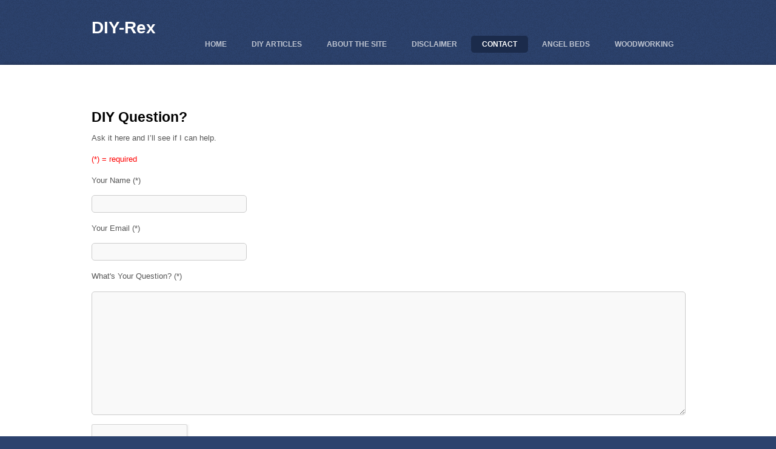

--- FILE ---
content_type: text/html; charset=utf-8
request_url: https://www.google.com/recaptcha/api2/anchor?ar=1&k=6Ld-bokUAAAAAFn2-xSLnzXisO-RrPENyfN1dpTA&co=aHR0cDovL3d3dy5kaXlyZXguY29tOjgw&hl=en&v=PoyoqOPhxBO7pBk68S4YbpHZ&size=invisible&anchor-ms=20000&execute-ms=30000&cb=27eu892jt5nl
body_size: 48531
content:
<!DOCTYPE HTML><html dir="ltr" lang="en"><head><meta http-equiv="Content-Type" content="text/html; charset=UTF-8">
<meta http-equiv="X-UA-Compatible" content="IE=edge">
<title>reCAPTCHA</title>
<style type="text/css">
/* cyrillic-ext */
@font-face {
  font-family: 'Roboto';
  font-style: normal;
  font-weight: 400;
  font-stretch: 100%;
  src: url(//fonts.gstatic.com/s/roboto/v48/KFO7CnqEu92Fr1ME7kSn66aGLdTylUAMa3GUBHMdazTgWw.woff2) format('woff2');
  unicode-range: U+0460-052F, U+1C80-1C8A, U+20B4, U+2DE0-2DFF, U+A640-A69F, U+FE2E-FE2F;
}
/* cyrillic */
@font-face {
  font-family: 'Roboto';
  font-style: normal;
  font-weight: 400;
  font-stretch: 100%;
  src: url(//fonts.gstatic.com/s/roboto/v48/KFO7CnqEu92Fr1ME7kSn66aGLdTylUAMa3iUBHMdazTgWw.woff2) format('woff2');
  unicode-range: U+0301, U+0400-045F, U+0490-0491, U+04B0-04B1, U+2116;
}
/* greek-ext */
@font-face {
  font-family: 'Roboto';
  font-style: normal;
  font-weight: 400;
  font-stretch: 100%;
  src: url(//fonts.gstatic.com/s/roboto/v48/KFO7CnqEu92Fr1ME7kSn66aGLdTylUAMa3CUBHMdazTgWw.woff2) format('woff2');
  unicode-range: U+1F00-1FFF;
}
/* greek */
@font-face {
  font-family: 'Roboto';
  font-style: normal;
  font-weight: 400;
  font-stretch: 100%;
  src: url(//fonts.gstatic.com/s/roboto/v48/KFO7CnqEu92Fr1ME7kSn66aGLdTylUAMa3-UBHMdazTgWw.woff2) format('woff2');
  unicode-range: U+0370-0377, U+037A-037F, U+0384-038A, U+038C, U+038E-03A1, U+03A3-03FF;
}
/* math */
@font-face {
  font-family: 'Roboto';
  font-style: normal;
  font-weight: 400;
  font-stretch: 100%;
  src: url(//fonts.gstatic.com/s/roboto/v48/KFO7CnqEu92Fr1ME7kSn66aGLdTylUAMawCUBHMdazTgWw.woff2) format('woff2');
  unicode-range: U+0302-0303, U+0305, U+0307-0308, U+0310, U+0312, U+0315, U+031A, U+0326-0327, U+032C, U+032F-0330, U+0332-0333, U+0338, U+033A, U+0346, U+034D, U+0391-03A1, U+03A3-03A9, U+03B1-03C9, U+03D1, U+03D5-03D6, U+03F0-03F1, U+03F4-03F5, U+2016-2017, U+2034-2038, U+203C, U+2040, U+2043, U+2047, U+2050, U+2057, U+205F, U+2070-2071, U+2074-208E, U+2090-209C, U+20D0-20DC, U+20E1, U+20E5-20EF, U+2100-2112, U+2114-2115, U+2117-2121, U+2123-214F, U+2190, U+2192, U+2194-21AE, U+21B0-21E5, U+21F1-21F2, U+21F4-2211, U+2213-2214, U+2216-22FF, U+2308-230B, U+2310, U+2319, U+231C-2321, U+2336-237A, U+237C, U+2395, U+239B-23B7, U+23D0, U+23DC-23E1, U+2474-2475, U+25AF, U+25B3, U+25B7, U+25BD, U+25C1, U+25CA, U+25CC, U+25FB, U+266D-266F, U+27C0-27FF, U+2900-2AFF, U+2B0E-2B11, U+2B30-2B4C, U+2BFE, U+3030, U+FF5B, U+FF5D, U+1D400-1D7FF, U+1EE00-1EEFF;
}
/* symbols */
@font-face {
  font-family: 'Roboto';
  font-style: normal;
  font-weight: 400;
  font-stretch: 100%;
  src: url(//fonts.gstatic.com/s/roboto/v48/KFO7CnqEu92Fr1ME7kSn66aGLdTylUAMaxKUBHMdazTgWw.woff2) format('woff2');
  unicode-range: U+0001-000C, U+000E-001F, U+007F-009F, U+20DD-20E0, U+20E2-20E4, U+2150-218F, U+2190, U+2192, U+2194-2199, U+21AF, U+21E6-21F0, U+21F3, U+2218-2219, U+2299, U+22C4-22C6, U+2300-243F, U+2440-244A, U+2460-24FF, U+25A0-27BF, U+2800-28FF, U+2921-2922, U+2981, U+29BF, U+29EB, U+2B00-2BFF, U+4DC0-4DFF, U+FFF9-FFFB, U+10140-1018E, U+10190-1019C, U+101A0, U+101D0-101FD, U+102E0-102FB, U+10E60-10E7E, U+1D2C0-1D2D3, U+1D2E0-1D37F, U+1F000-1F0FF, U+1F100-1F1AD, U+1F1E6-1F1FF, U+1F30D-1F30F, U+1F315, U+1F31C, U+1F31E, U+1F320-1F32C, U+1F336, U+1F378, U+1F37D, U+1F382, U+1F393-1F39F, U+1F3A7-1F3A8, U+1F3AC-1F3AF, U+1F3C2, U+1F3C4-1F3C6, U+1F3CA-1F3CE, U+1F3D4-1F3E0, U+1F3ED, U+1F3F1-1F3F3, U+1F3F5-1F3F7, U+1F408, U+1F415, U+1F41F, U+1F426, U+1F43F, U+1F441-1F442, U+1F444, U+1F446-1F449, U+1F44C-1F44E, U+1F453, U+1F46A, U+1F47D, U+1F4A3, U+1F4B0, U+1F4B3, U+1F4B9, U+1F4BB, U+1F4BF, U+1F4C8-1F4CB, U+1F4D6, U+1F4DA, U+1F4DF, U+1F4E3-1F4E6, U+1F4EA-1F4ED, U+1F4F7, U+1F4F9-1F4FB, U+1F4FD-1F4FE, U+1F503, U+1F507-1F50B, U+1F50D, U+1F512-1F513, U+1F53E-1F54A, U+1F54F-1F5FA, U+1F610, U+1F650-1F67F, U+1F687, U+1F68D, U+1F691, U+1F694, U+1F698, U+1F6AD, U+1F6B2, U+1F6B9-1F6BA, U+1F6BC, U+1F6C6-1F6CF, U+1F6D3-1F6D7, U+1F6E0-1F6EA, U+1F6F0-1F6F3, U+1F6F7-1F6FC, U+1F700-1F7FF, U+1F800-1F80B, U+1F810-1F847, U+1F850-1F859, U+1F860-1F887, U+1F890-1F8AD, U+1F8B0-1F8BB, U+1F8C0-1F8C1, U+1F900-1F90B, U+1F93B, U+1F946, U+1F984, U+1F996, U+1F9E9, U+1FA00-1FA6F, U+1FA70-1FA7C, U+1FA80-1FA89, U+1FA8F-1FAC6, U+1FACE-1FADC, U+1FADF-1FAE9, U+1FAF0-1FAF8, U+1FB00-1FBFF;
}
/* vietnamese */
@font-face {
  font-family: 'Roboto';
  font-style: normal;
  font-weight: 400;
  font-stretch: 100%;
  src: url(//fonts.gstatic.com/s/roboto/v48/KFO7CnqEu92Fr1ME7kSn66aGLdTylUAMa3OUBHMdazTgWw.woff2) format('woff2');
  unicode-range: U+0102-0103, U+0110-0111, U+0128-0129, U+0168-0169, U+01A0-01A1, U+01AF-01B0, U+0300-0301, U+0303-0304, U+0308-0309, U+0323, U+0329, U+1EA0-1EF9, U+20AB;
}
/* latin-ext */
@font-face {
  font-family: 'Roboto';
  font-style: normal;
  font-weight: 400;
  font-stretch: 100%;
  src: url(//fonts.gstatic.com/s/roboto/v48/KFO7CnqEu92Fr1ME7kSn66aGLdTylUAMa3KUBHMdazTgWw.woff2) format('woff2');
  unicode-range: U+0100-02BA, U+02BD-02C5, U+02C7-02CC, U+02CE-02D7, U+02DD-02FF, U+0304, U+0308, U+0329, U+1D00-1DBF, U+1E00-1E9F, U+1EF2-1EFF, U+2020, U+20A0-20AB, U+20AD-20C0, U+2113, U+2C60-2C7F, U+A720-A7FF;
}
/* latin */
@font-face {
  font-family: 'Roboto';
  font-style: normal;
  font-weight: 400;
  font-stretch: 100%;
  src: url(//fonts.gstatic.com/s/roboto/v48/KFO7CnqEu92Fr1ME7kSn66aGLdTylUAMa3yUBHMdazQ.woff2) format('woff2');
  unicode-range: U+0000-00FF, U+0131, U+0152-0153, U+02BB-02BC, U+02C6, U+02DA, U+02DC, U+0304, U+0308, U+0329, U+2000-206F, U+20AC, U+2122, U+2191, U+2193, U+2212, U+2215, U+FEFF, U+FFFD;
}
/* cyrillic-ext */
@font-face {
  font-family: 'Roboto';
  font-style: normal;
  font-weight: 500;
  font-stretch: 100%;
  src: url(//fonts.gstatic.com/s/roboto/v48/KFO7CnqEu92Fr1ME7kSn66aGLdTylUAMa3GUBHMdazTgWw.woff2) format('woff2');
  unicode-range: U+0460-052F, U+1C80-1C8A, U+20B4, U+2DE0-2DFF, U+A640-A69F, U+FE2E-FE2F;
}
/* cyrillic */
@font-face {
  font-family: 'Roboto';
  font-style: normal;
  font-weight: 500;
  font-stretch: 100%;
  src: url(//fonts.gstatic.com/s/roboto/v48/KFO7CnqEu92Fr1ME7kSn66aGLdTylUAMa3iUBHMdazTgWw.woff2) format('woff2');
  unicode-range: U+0301, U+0400-045F, U+0490-0491, U+04B0-04B1, U+2116;
}
/* greek-ext */
@font-face {
  font-family: 'Roboto';
  font-style: normal;
  font-weight: 500;
  font-stretch: 100%;
  src: url(//fonts.gstatic.com/s/roboto/v48/KFO7CnqEu92Fr1ME7kSn66aGLdTylUAMa3CUBHMdazTgWw.woff2) format('woff2');
  unicode-range: U+1F00-1FFF;
}
/* greek */
@font-face {
  font-family: 'Roboto';
  font-style: normal;
  font-weight: 500;
  font-stretch: 100%;
  src: url(//fonts.gstatic.com/s/roboto/v48/KFO7CnqEu92Fr1ME7kSn66aGLdTylUAMa3-UBHMdazTgWw.woff2) format('woff2');
  unicode-range: U+0370-0377, U+037A-037F, U+0384-038A, U+038C, U+038E-03A1, U+03A3-03FF;
}
/* math */
@font-face {
  font-family: 'Roboto';
  font-style: normal;
  font-weight: 500;
  font-stretch: 100%;
  src: url(//fonts.gstatic.com/s/roboto/v48/KFO7CnqEu92Fr1ME7kSn66aGLdTylUAMawCUBHMdazTgWw.woff2) format('woff2');
  unicode-range: U+0302-0303, U+0305, U+0307-0308, U+0310, U+0312, U+0315, U+031A, U+0326-0327, U+032C, U+032F-0330, U+0332-0333, U+0338, U+033A, U+0346, U+034D, U+0391-03A1, U+03A3-03A9, U+03B1-03C9, U+03D1, U+03D5-03D6, U+03F0-03F1, U+03F4-03F5, U+2016-2017, U+2034-2038, U+203C, U+2040, U+2043, U+2047, U+2050, U+2057, U+205F, U+2070-2071, U+2074-208E, U+2090-209C, U+20D0-20DC, U+20E1, U+20E5-20EF, U+2100-2112, U+2114-2115, U+2117-2121, U+2123-214F, U+2190, U+2192, U+2194-21AE, U+21B0-21E5, U+21F1-21F2, U+21F4-2211, U+2213-2214, U+2216-22FF, U+2308-230B, U+2310, U+2319, U+231C-2321, U+2336-237A, U+237C, U+2395, U+239B-23B7, U+23D0, U+23DC-23E1, U+2474-2475, U+25AF, U+25B3, U+25B7, U+25BD, U+25C1, U+25CA, U+25CC, U+25FB, U+266D-266F, U+27C0-27FF, U+2900-2AFF, U+2B0E-2B11, U+2B30-2B4C, U+2BFE, U+3030, U+FF5B, U+FF5D, U+1D400-1D7FF, U+1EE00-1EEFF;
}
/* symbols */
@font-face {
  font-family: 'Roboto';
  font-style: normal;
  font-weight: 500;
  font-stretch: 100%;
  src: url(//fonts.gstatic.com/s/roboto/v48/KFO7CnqEu92Fr1ME7kSn66aGLdTylUAMaxKUBHMdazTgWw.woff2) format('woff2');
  unicode-range: U+0001-000C, U+000E-001F, U+007F-009F, U+20DD-20E0, U+20E2-20E4, U+2150-218F, U+2190, U+2192, U+2194-2199, U+21AF, U+21E6-21F0, U+21F3, U+2218-2219, U+2299, U+22C4-22C6, U+2300-243F, U+2440-244A, U+2460-24FF, U+25A0-27BF, U+2800-28FF, U+2921-2922, U+2981, U+29BF, U+29EB, U+2B00-2BFF, U+4DC0-4DFF, U+FFF9-FFFB, U+10140-1018E, U+10190-1019C, U+101A0, U+101D0-101FD, U+102E0-102FB, U+10E60-10E7E, U+1D2C0-1D2D3, U+1D2E0-1D37F, U+1F000-1F0FF, U+1F100-1F1AD, U+1F1E6-1F1FF, U+1F30D-1F30F, U+1F315, U+1F31C, U+1F31E, U+1F320-1F32C, U+1F336, U+1F378, U+1F37D, U+1F382, U+1F393-1F39F, U+1F3A7-1F3A8, U+1F3AC-1F3AF, U+1F3C2, U+1F3C4-1F3C6, U+1F3CA-1F3CE, U+1F3D4-1F3E0, U+1F3ED, U+1F3F1-1F3F3, U+1F3F5-1F3F7, U+1F408, U+1F415, U+1F41F, U+1F426, U+1F43F, U+1F441-1F442, U+1F444, U+1F446-1F449, U+1F44C-1F44E, U+1F453, U+1F46A, U+1F47D, U+1F4A3, U+1F4B0, U+1F4B3, U+1F4B9, U+1F4BB, U+1F4BF, U+1F4C8-1F4CB, U+1F4D6, U+1F4DA, U+1F4DF, U+1F4E3-1F4E6, U+1F4EA-1F4ED, U+1F4F7, U+1F4F9-1F4FB, U+1F4FD-1F4FE, U+1F503, U+1F507-1F50B, U+1F50D, U+1F512-1F513, U+1F53E-1F54A, U+1F54F-1F5FA, U+1F610, U+1F650-1F67F, U+1F687, U+1F68D, U+1F691, U+1F694, U+1F698, U+1F6AD, U+1F6B2, U+1F6B9-1F6BA, U+1F6BC, U+1F6C6-1F6CF, U+1F6D3-1F6D7, U+1F6E0-1F6EA, U+1F6F0-1F6F3, U+1F6F7-1F6FC, U+1F700-1F7FF, U+1F800-1F80B, U+1F810-1F847, U+1F850-1F859, U+1F860-1F887, U+1F890-1F8AD, U+1F8B0-1F8BB, U+1F8C0-1F8C1, U+1F900-1F90B, U+1F93B, U+1F946, U+1F984, U+1F996, U+1F9E9, U+1FA00-1FA6F, U+1FA70-1FA7C, U+1FA80-1FA89, U+1FA8F-1FAC6, U+1FACE-1FADC, U+1FADF-1FAE9, U+1FAF0-1FAF8, U+1FB00-1FBFF;
}
/* vietnamese */
@font-face {
  font-family: 'Roboto';
  font-style: normal;
  font-weight: 500;
  font-stretch: 100%;
  src: url(//fonts.gstatic.com/s/roboto/v48/KFO7CnqEu92Fr1ME7kSn66aGLdTylUAMa3OUBHMdazTgWw.woff2) format('woff2');
  unicode-range: U+0102-0103, U+0110-0111, U+0128-0129, U+0168-0169, U+01A0-01A1, U+01AF-01B0, U+0300-0301, U+0303-0304, U+0308-0309, U+0323, U+0329, U+1EA0-1EF9, U+20AB;
}
/* latin-ext */
@font-face {
  font-family: 'Roboto';
  font-style: normal;
  font-weight: 500;
  font-stretch: 100%;
  src: url(//fonts.gstatic.com/s/roboto/v48/KFO7CnqEu92Fr1ME7kSn66aGLdTylUAMa3KUBHMdazTgWw.woff2) format('woff2');
  unicode-range: U+0100-02BA, U+02BD-02C5, U+02C7-02CC, U+02CE-02D7, U+02DD-02FF, U+0304, U+0308, U+0329, U+1D00-1DBF, U+1E00-1E9F, U+1EF2-1EFF, U+2020, U+20A0-20AB, U+20AD-20C0, U+2113, U+2C60-2C7F, U+A720-A7FF;
}
/* latin */
@font-face {
  font-family: 'Roboto';
  font-style: normal;
  font-weight: 500;
  font-stretch: 100%;
  src: url(//fonts.gstatic.com/s/roboto/v48/KFO7CnqEu92Fr1ME7kSn66aGLdTylUAMa3yUBHMdazQ.woff2) format('woff2');
  unicode-range: U+0000-00FF, U+0131, U+0152-0153, U+02BB-02BC, U+02C6, U+02DA, U+02DC, U+0304, U+0308, U+0329, U+2000-206F, U+20AC, U+2122, U+2191, U+2193, U+2212, U+2215, U+FEFF, U+FFFD;
}
/* cyrillic-ext */
@font-face {
  font-family: 'Roboto';
  font-style: normal;
  font-weight: 900;
  font-stretch: 100%;
  src: url(//fonts.gstatic.com/s/roboto/v48/KFO7CnqEu92Fr1ME7kSn66aGLdTylUAMa3GUBHMdazTgWw.woff2) format('woff2');
  unicode-range: U+0460-052F, U+1C80-1C8A, U+20B4, U+2DE0-2DFF, U+A640-A69F, U+FE2E-FE2F;
}
/* cyrillic */
@font-face {
  font-family: 'Roboto';
  font-style: normal;
  font-weight: 900;
  font-stretch: 100%;
  src: url(//fonts.gstatic.com/s/roboto/v48/KFO7CnqEu92Fr1ME7kSn66aGLdTylUAMa3iUBHMdazTgWw.woff2) format('woff2');
  unicode-range: U+0301, U+0400-045F, U+0490-0491, U+04B0-04B1, U+2116;
}
/* greek-ext */
@font-face {
  font-family: 'Roboto';
  font-style: normal;
  font-weight: 900;
  font-stretch: 100%;
  src: url(//fonts.gstatic.com/s/roboto/v48/KFO7CnqEu92Fr1ME7kSn66aGLdTylUAMa3CUBHMdazTgWw.woff2) format('woff2');
  unicode-range: U+1F00-1FFF;
}
/* greek */
@font-face {
  font-family: 'Roboto';
  font-style: normal;
  font-weight: 900;
  font-stretch: 100%;
  src: url(//fonts.gstatic.com/s/roboto/v48/KFO7CnqEu92Fr1ME7kSn66aGLdTylUAMa3-UBHMdazTgWw.woff2) format('woff2');
  unicode-range: U+0370-0377, U+037A-037F, U+0384-038A, U+038C, U+038E-03A1, U+03A3-03FF;
}
/* math */
@font-face {
  font-family: 'Roboto';
  font-style: normal;
  font-weight: 900;
  font-stretch: 100%;
  src: url(//fonts.gstatic.com/s/roboto/v48/KFO7CnqEu92Fr1ME7kSn66aGLdTylUAMawCUBHMdazTgWw.woff2) format('woff2');
  unicode-range: U+0302-0303, U+0305, U+0307-0308, U+0310, U+0312, U+0315, U+031A, U+0326-0327, U+032C, U+032F-0330, U+0332-0333, U+0338, U+033A, U+0346, U+034D, U+0391-03A1, U+03A3-03A9, U+03B1-03C9, U+03D1, U+03D5-03D6, U+03F0-03F1, U+03F4-03F5, U+2016-2017, U+2034-2038, U+203C, U+2040, U+2043, U+2047, U+2050, U+2057, U+205F, U+2070-2071, U+2074-208E, U+2090-209C, U+20D0-20DC, U+20E1, U+20E5-20EF, U+2100-2112, U+2114-2115, U+2117-2121, U+2123-214F, U+2190, U+2192, U+2194-21AE, U+21B0-21E5, U+21F1-21F2, U+21F4-2211, U+2213-2214, U+2216-22FF, U+2308-230B, U+2310, U+2319, U+231C-2321, U+2336-237A, U+237C, U+2395, U+239B-23B7, U+23D0, U+23DC-23E1, U+2474-2475, U+25AF, U+25B3, U+25B7, U+25BD, U+25C1, U+25CA, U+25CC, U+25FB, U+266D-266F, U+27C0-27FF, U+2900-2AFF, U+2B0E-2B11, U+2B30-2B4C, U+2BFE, U+3030, U+FF5B, U+FF5D, U+1D400-1D7FF, U+1EE00-1EEFF;
}
/* symbols */
@font-face {
  font-family: 'Roboto';
  font-style: normal;
  font-weight: 900;
  font-stretch: 100%;
  src: url(//fonts.gstatic.com/s/roboto/v48/KFO7CnqEu92Fr1ME7kSn66aGLdTylUAMaxKUBHMdazTgWw.woff2) format('woff2');
  unicode-range: U+0001-000C, U+000E-001F, U+007F-009F, U+20DD-20E0, U+20E2-20E4, U+2150-218F, U+2190, U+2192, U+2194-2199, U+21AF, U+21E6-21F0, U+21F3, U+2218-2219, U+2299, U+22C4-22C6, U+2300-243F, U+2440-244A, U+2460-24FF, U+25A0-27BF, U+2800-28FF, U+2921-2922, U+2981, U+29BF, U+29EB, U+2B00-2BFF, U+4DC0-4DFF, U+FFF9-FFFB, U+10140-1018E, U+10190-1019C, U+101A0, U+101D0-101FD, U+102E0-102FB, U+10E60-10E7E, U+1D2C0-1D2D3, U+1D2E0-1D37F, U+1F000-1F0FF, U+1F100-1F1AD, U+1F1E6-1F1FF, U+1F30D-1F30F, U+1F315, U+1F31C, U+1F31E, U+1F320-1F32C, U+1F336, U+1F378, U+1F37D, U+1F382, U+1F393-1F39F, U+1F3A7-1F3A8, U+1F3AC-1F3AF, U+1F3C2, U+1F3C4-1F3C6, U+1F3CA-1F3CE, U+1F3D4-1F3E0, U+1F3ED, U+1F3F1-1F3F3, U+1F3F5-1F3F7, U+1F408, U+1F415, U+1F41F, U+1F426, U+1F43F, U+1F441-1F442, U+1F444, U+1F446-1F449, U+1F44C-1F44E, U+1F453, U+1F46A, U+1F47D, U+1F4A3, U+1F4B0, U+1F4B3, U+1F4B9, U+1F4BB, U+1F4BF, U+1F4C8-1F4CB, U+1F4D6, U+1F4DA, U+1F4DF, U+1F4E3-1F4E6, U+1F4EA-1F4ED, U+1F4F7, U+1F4F9-1F4FB, U+1F4FD-1F4FE, U+1F503, U+1F507-1F50B, U+1F50D, U+1F512-1F513, U+1F53E-1F54A, U+1F54F-1F5FA, U+1F610, U+1F650-1F67F, U+1F687, U+1F68D, U+1F691, U+1F694, U+1F698, U+1F6AD, U+1F6B2, U+1F6B9-1F6BA, U+1F6BC, U+1F6C6-1F6CF, U+1F6D3-1F6D7, U+1F6E0-1F6EA, U+1F6F0-1F6F3, U+1F6F7-1F6FC, U+1F700-1F7FF, U+1F800-1F80B, U+1F810-1F847, U+1F850-1F859, U+1F860-1F887, U+1F890-1F8AD, U+1F8B0-1F8BB, U+1F8C0-1F8C1, U+1F900-1F90B, U+1F93B, U+1F946, U+1F984, U+1F996, U+1F9E9, U+1FA00-1FA6F, U+1FA70-1FA7C, U+1FA80-1FA89, U+1FA8F-1FAC6, U+1FACE-1FADC, U+1FADF-1FAE9, U+1FAF0-1FAF8, U+1FB00-1FBFF;
}
/* vietnamese */
@font-face {
  font-family: 'Roboto';
  font-style: normal;
  font-weight: 900;
  font-stretch: 100%;
  src: url(//fonts.gstatic.com/s/roboto/v48/KFO7CnqEu92Fr1ME7kSn66aGLdTylUAMa3OUBHMdazTgWw.woff2) format('woff2');
  unicode-range: U+0102-0103, U+0110-0111, U+0128-0129, U+0168-0169, U+01A0-01A1, U+01AF-01B0, U+0300-0301, U+0303-0304, U+0308-0309, U+0323, U+0329, U+1EA0-1EF9, U+20AB;
}
/* latin-ext */
@font-face {
  font-family: 'Roboto';
  font-style: normal;
  font-weight: 900;
  font-stretch: 100%;
  src: url(//fonts.gstatic.com/s/roboto/v48/KFO7CnqEu92Fr1ME7kSn66aGLdTylUAMa3KUBHMdazTgWw.woff2) format('woff2');
  unicode-range: U+0100-02BA, U+02BD-02C5, U+02C7-02CC, U+02CE-02D7, U+02DD-02FF, U+0304, U+0308, U+0329, U+1D00-1DBF, U+1E00-1E9F, U+1EF2-1EFF, U+2020, U+20A0-20AB, U+20AD-20C0, U+2113, U+2C60-2C7F, U+A720-A7FF;
}
/* latin */
@font-face {
  font-family: 'Roboto';
  font-style: normal;
  font-weight: 900;
  font-stretch: 100%;
  src: url(//fonts.gstatic.com/s/roboto/v48/KFO7CnqEu92Fr1ME7kSn66aGLdTylUAMa3yUBHMdazQ.woff2) format('woff2');
  unicode-range: U+0000-00FF, U+0131, U+0152-0153, U+02BB-02BC, U+02C6, U+02DA, U+02DC, U+0304, U+0308, U+0329, U+2000-206F, U+20AC, U+2122, U+2191, U+2193, U+2212, U+2215, U+FEFF, U+FFFD;
}

</style>
<link rel="stylesheet" type="text/css" href="https://www.gstatic.com/recaptcha/releases/PoyoqOPhxBO7pBk68S4YbpHZ/styles__ltr.css">
<script nonce="RQsMlEkhd0vFC3_w4C9FJA" type="text/javascript">window['__recaptcha_api'] = 'https://www.google.com/recaptcha/api2/';</script>
<script type="text/javascript" src="https://www.gstatic.com/recaptcha/releases/PoyoqOPhxBO7pBk68S4YbpHZ/recaptcha__en.js" nonce="RQsMlEkhd0vFC3_w4C9FJA">
      
    </script></head>
<body><div id="rc-anchor-alert" class="rc-anchor-alert"></div>
<input type="hidden" id="recaptcha-token" value="[base64]">
<script type="text/javascript" nonce="RQsMlEkhd0vFC3_w4C9FJA">
      recaptcha.anchor.Main.init("[\x22ainput\x22,[\x22bgdata\x22,\x22\x22,\[base64]/[base64]/[base64]/[base64]/[base64]/UltsKytdPUU6KEU8MjA0OD9SW2wrK109RT4+NnwxOTI6KChFJjY0NTEyKT09NTUyOTYmJk0rMTxjLmxlbmd0aCYmKGMuY2hhckNvZGVBdChNKzEpJjY0NTEyKT09NTYzMjA/[base64]/[base64]/[base64]/[base64]/[base64]/[base64]/[base64]\x22,\[base64]\\u003d\\u003d\x22,\x22wrB8fsOVU8K0YAzCuRI1w7YNw7jDgMK1AsOqSRcew7fCsGlRw7/DuMO0wqrCoHklRh3CkMKgw7twEHh7P8KRGglHw5h/wqcdQ13DrMOHHcO3wqxJw7VUwpwBw4lEwpkDw7fCs1/CuHsuIsOkGxcPTcOSJcODDxHCgQwfMGNTKxo7KsKwwo1kw68+woHDksO0McK7KMOUw5TCmcOJVHDDkMKPw5/Dmh4qwo9Cw7/Cu8KGGMKwAMOWGxZqwqRES8OpN2EHwrzDlQzDqlZawrR+PA3DvsKHNVpxHBPDuMOIwocrPsKIw4/CiMOuw7jDkxMPSH3CnMKcwpbDgVAewrfDvsOnwqE5wrvDvMKYwoLCs8K8cyAuwrLClXXDpl4Zwo/[base64]/DjBvDu8KcwrNGw7dAw5kew6Q7DTvCvDnDgWczw7zCrz5SCcOowqUwwrVNFsKLw4LCgsOWLsKXwrbDph3CsCrCgibDqcKtNTUcwo1vSUYqwqDDslI1BgvCosK/D8KHMV/DosOUccOJTMK2fFvDojXCn8O9eVsXWsOOY8K7wo3Dr2/DjFEDwrrDgMOZY8Oxw7HCgUfDmcO0w4/DsMKQGcOgwrXDsRJxw7RiHcK9w5fDiUNWfX3DtQVTw7/CuMKmYsOlw7bDt8KOGMK3w4BvXMOUVMKkMcKXPnIwwrVNwq9uwrFSwofDlkp2wqhBQFrCmlwxwoDDhMOENBIBb093RzLDgMOUwq3Dsj12w7cwHARtEkd8wq0tbHY2MUwxFF/Ctxpdw7nDii7CucK7w6vCmGJrE1smwoDDvlHCusO7w4x5w6JNw5/[base64]/CpMK8w4NhwqHDtBvCin3ClsKowrBOUH8UAGbCtcOLwobDvCzCpcKzScK2JAFZbMKVwptzMMOAwrMrasOPwpV5RcORDMO8w6MwIMKkA8Oiw6TCmlhKw7o+SmnDo0XCvsK4wrLCiHsdKivDl8OYwqwbw5bCmsKKw77DjkLCsigtAV0MKcO4wohNecO5w5/[base64]/F8O0woLCgcKGwpbCiV4Kwpd8wpbCpMOfwprDnU7DuMOIGcK2wr7CrwBkHWEEQSHCucKjwpplw6xawrUlE8K5LMKOwqbDrhTCmBoIwq9eO2rDucOWwqxCbRl4LcKQwqVMd8OEVRViw6Q/wq5/AzjCn8Otw5zCkcOKCQJXw6LClMOdwovDhx/CiTbDhHvCpcOBw6xsw7k2w4HDogrCphwjwrclQjPDmMKTH0PDvsKNEBzCqsOGesOASEPDoMKRwqLCsH0pcMOfw6LCslwxw7tew7vDlQNkwpkQSCYraMK4w4oAw60Uw4RoBXdUwrwVwrhmF38UPsK3w7LCgXgdw48fVEsJcCzCv8KlwrJMOMO/McOYcsOXA8Osw7LCgRJ9w4TDgMKaNcKFw41WC8OnYjtSABBtwqV2wp9sNMOjIUfDtQFWG8Okwq3Dn8K7w40vHSrDmsOqVxdwdMK/wpzCo8O0w53DpsKWw5bDncObwqrDhlhlUMOqw4ofVX8Dw5zDll3CvsO3w7zCocO9SMKaw7/CusOiwoLDiFxBwo0yUsOSwo19wpRvw7PDnsOZPGHCoVrCuSp+wqclOsOnwq7DiMK/[base64]/DcO4wpzDlMOUwqfDqMKjw79Jw5jDhcOSw49Hwo5zwp/CoB8KesKBbWN7wo7DmMOkwohbw5pnw7LDiy4uaMKHLsOwGG4HB15aKlc/[base64]/DvsKDwp/DrzUYwq7CuxRtwpjCtcKnW8KBwo7CvcKSXmnDrMKeVcK0KsKaw7AlJsOwc2XDr8KIVwTDqsOWwpTDsMOlGcKnw4jDiXDChsOnScKtwrcDPy3Cn8OsKcOiw6xZw5d/w4w/[base64]/DsMKiwoTCslAKaMKbwpXCoMOOwpwqQBEvVcO5w4nDuhQgw6pSw7PDslokwqvChlzCi8KHw4TDkcOFwr7DjcKDe8O+fsKCdsO5w5JewrxFw6ouw5PClMOsw4kzJMKVQ2/CjnrCkhXCqsKiw4PCtn/[base64]/DrQvDsRvDtcOawqBBwqRKGj/DrWsewpnDncKBwrovO8K/eyDCpTbDicKiwpw7VMOwwr97fsOTw7XCt8KMw4HCo8KDwr1QwpcKd8Oiw448wrHCjGVAA8OXwrPCtwp0wp/[base64]/wqhbwowWwp5BX8K4w6/DjMO1ZCJVEsOAwotZw7fCjTodFcOrSnjClMO4M8KMUsOZw41Ww5BndMOgF8K7OMOgw4fDicKPw4jCtsOrKRfDksOvwoATw4/DjksBwrxzwrfDuykuwo7Cu0ZdwobCt8K9bw4oOsK0w6lyHwnDrXHDssKcwqAawovCsnHDlMK9w6YqQgEWwrkFwrzChcKuRMK1worDsMK3w6o6w4fCisO7wr0IbcKJw6IPw6vCpzIOVyk/w5bDj3A9wq3ChsKbDMKUwrVcE8KJUMK/wrlXwrrDp8OjwrTClSjDiwPCsyXDnQHCu8KbVlDCr8Oaw7BHXnnDgB/Cgk7DjRrDkSE5wr/CnsKdPEUUwq04w5DCi8OvwowiKsKJFcKvw7w0wrlgVsKkw6nCvMOOw756JcOuGjzDpyrDo8OHBlTCjj8YMcOzw5hfwonCrsOSEhXCihs9JMKwIMKJNyY/[base64]/CksOmw755XHoRwoAuc8KNF2jDmcKfwq12w4jDqMOLLcKCPsOZcsOqOMK9w5bDrcObwoPCnzTCnsOHQsKZwrAYXWjDnxDCp8OEw4bCm8Kdw6TClW7CtMOwwoENEcKkPsOEDl1Vw6ABw4EfTSUWKsO/dwHDlQvCiMOmTgnCrzHDrGQAFcORwqHCmcKGw4VMw6waw5NwRMOLT8KZVcKowr4qY8K/w4IRMVjCiMK8bsKTwobCncOab8KHLyXCinxkw4cqeRPCnSIRD8KuwozDq2vDsxtcJ8OnBVfCnCzCk8Kwa8OiwpjDn10tQcOyOcK+w7wRwpfDpVTDuBslw53DnsKFS8OHIcOvw5BXwp1hXMOjM3ILw7o/Pz7Dh8KFw7FQP8OFwp7Dm0sYLcO0woDDscOLw6fDnG8cVsOOOMKIwrQZZU8Ww7glwpHDosKTwppEeyLCiQfDo8KKw69fwrFAwonCtjxKJ8O+ZRlPw7jDiHLDgcORw6xqwpbCpcO3Pm93ecOcwq/[base64]/Cr8OpQcO1TMK8w4rCp8OmF8Kvwp/DjcK0wq1RYhAuwp/CpMOow7JwUMOna8KXwrNEXcKfw7sJw7/Cn8OzJcOIw6vDkcK/EFTDhxnDtcKiw43Cn8KHbV1SHsO2fsONw7k0woVjEkcmVy0pwrLDkGbChsKpZgTDpX7CsnYfbVbDkSg4JcKSbcObAlPCsFnDpsO3wqFEwpU1KCLChcKyw4wlInTDuA3DtERUO8Oow7vDmB9Gw5/CpcOjPxoZwpzCtMOlZ3jCjkhWw61wacKwWcK9w5DDuHbCrMKfwobCm8OiwrpUc8KTwpvCuiscw5vDr8OjeTXCswcwOADClVvDkcOsw59waxbDkXTDkMOhwosEwozDsHPDjC4pw5HCvyzCucOsA3t9GzbCmxvDgMOrwqDCjMKyb0bCsHbDnsO/RMOuw5jDgidvw5c1EsKSdxVYasOhwpICwrLDkEd+acKJDD4Mw53Dl8O5wobCqMKawoHCmsOzw6pzCMOhwotrwrvDsMKCA0ANw73Di8KcwqDDusKBRcKHw4gvKVdgw78UwqBJBWJhw6oVCcKQwqkuNxrCoSNPV3TCo8Oaw4rDpsOCw5pPF2vCvgrCqh/[base64]/DnlLCs8KdIm0/EMKEDicFFMO8wrPCucO2w7zCgMKWwp3CmsKNUT7DkcOkwojDvcKtEkw3w4MiNxRWBsOAMcOlesKJwrUSw5k7GlQgw5HDnhV9wpYuw43CngsCwo/CosK3w7rChApELQBCL33CncOUE14Vwqt9SMORw51GV8OCAsKbw6nCpXvDt8OSw67CuD52wojDhTrCicOqbMK2wobCujN+wph4WMOFwpZRH2rDukAcfcKVwrfCssOZworCii90wr1hfyrDoTzCr2rDgMO/aQkrwrrDuMOkw7zDvMKTwpPDksOgO0rDv8KGw5/DhyUpwrfCiiLDl8O8TcOEwqfCjMKKagHCr03Cu8OgEcK4wr3DuXt5w7rDoMOVw6NpGsKwHlrClMOgb0VQw5vClQIbWMOswpFEQsOkw75awrU6w446wpIjacOwwqHDksKCwoTCgsKkNWHDoWfDlFbChBVXwp7Dpyc/QsK8w5tme8KvPzpjKDpJWsOCwoLCmcKhw5TCsMOzX8OTTDskDMKGeSgUwpTDjsKPw5zCkMO7w5Eiw7BAC8O6wrzDkCTDvmcWw4xfw4dNwq3CiEQFCXtqwoQHw7XCqsKbYGUnbcOgw5g6GnYHwq5jwoY3CVVnwovCpFfDmksQVcKtdBbCr8OiK1B/EFTDqMOWwrzCvgsLc8Onw5zCqiF8IHvDgg7Dr18kwqlpAMKDw7nCv8KOIQMzw5HCiwzDkgJ2wrMLw4PCqEA6Zl0yw6fChcKeBsKpIBbDlFzDv8KcwrzDiz1cEsKhMC/[base64]/DmcKtJMOYSQ1yccKVY8KsA0HDh0zCocKReknDkcOZwoDDvgYFB8K9csO9w6FwW8Ocw4fDtwhqw4HCsMO4EgXCrzrCp8KFw6rDuiDDgBYqT8K4aznDjS/[base64]/CqcKnPsOrNQbDgjnCisOgRxjCvsK5wrfCq8O1ZsORb8KpCsKrVRbDm8KPTx0XwrNcd8Okw4YbwpjDn8KsLgpxwqIieMKJT8KRMDrDh0rDssKPNMKFS8OPacKQbE5uw7FswqsOw7sfUsOhw7XCkW3DtMOMw7nDjsK4wq3CjMKSw7DDq8Ocw4/[base64]/Cu8OeLMKvc0QqKmvDh8OJM3bDrsOHwqXCj8OeXCwdwoHDpzbDm8K8w4hvw6seK8KZZ8KyUMKXYiHDomzDocO8FGY8w5oswq8pwpDDrHRke3NhDcKow4pDYQ3CkMKeQcKjQ8KRw5VKw5zDsjDCpFzCiz/[base64]/w7A5elrClQ7DmsKIw6TDjcO+PhR9c0olDm3DrVXCjD3DuFNdwobCpnTCuQ7CvMK9w4Y7w4MObFEcE8KNw6jDhTtTwr3CjHJowozCkXUEw6Mkw5dTw40gwrvDucOZe8OOw45pd0s8w6/DniHDvMKUdHwcwoPCqktkG8KNI3omCjIaO8KMwqzCv8KQU8KKw4bDpkTCn1/CpjAvwozCqTrDm0TDlMKUY3AdwofDnR/Dvx7CvsKDZRINJcKQw5B9cA3DksOxwovCg8KyKcK2wpgwUV4OdyjDuwDClMOUOcKpXVrCt1R7esKIwoJKwrhtwqLCscOowpbDnsKtAsOBPCbDucOcwo/Dv1l7w6oTSMKuw5hoUMO9AlfDtFDCugkGDcKITn3Dv8Kowr/CoDPCoCfCpcKwGGhJwo3DgDnCi0XCii14McKpXcO0O0jDosKGwqjDr8Kdfg/DgTU0B8OQBsOFwpAhwqjCncOdKcKMw6TCijXDpg/CiVwyXsK5d3Mpw47DhydJU8Kkwp3CimbCriETwq1/wp4zEHzChU/DvVTCugfDjETDtjzCpMOQwqESw61+woLCjHxmwqhXwqLCvyHChcKbw7bDusOZecOuwo14CRUrwpjCgMKEw7I2w5XCksKWHjbDpivDrVDCpcKqQsOrw7NBw4VywoV1w6Mlw4sew7jDusKPfMO7wo7DmcK0YsKccsKPOcKzMMO/w5PCqXILw6A2wr0/wo/Dk3LDhEPChAzDiWnDhV/ChzodZk0Pwp/CgSDDnsKxUBUcLAXDvMKnX3zDkhrDgVTCmcKfw5LCpcKVAzjClz8Fw7AMw5Jkw7FCwpwNa8K3IH9yDn7CrMKJw5NZw711OcO4wqRewqXCtnTCgsKIfMKPw7rCrMK6OMKMwq/[base64]/w7wxCzTDmxBRwqoUw44HNETDt8Kyw7JlDlvCkMK5fSfDnEElwrHCjibDtkHDpAl5wpbDuA/[base64]/DgcKhwqLCs8KNw7DDnMKoIwnCoC3DqMKOw4/DjMOORcK6woPDkGITfwYmZcKyLUZyDsOGPMOLDGNbwqLCssOaTsOXXwAQwpnDnEEgw58cI8KYw4DDuEM/[base64]/CuCQ6w5YcOFnCjsOBwrHClArCuCvDhQADw4zDpMOEw6k7w4s5RlbDu8O4w6jDicOEGsOeEMKFw51tw5owK1nDn8KGwp3CrRY/V03CmsO3eMKRw7xbwoHCphBHDsOkO8K3ZRDCm0wFN1jDpFfDp8OcwpoZccKoWsK/w5pvJcKBccK8w6DDqSXClMOyw6sgT8OqUi4uD8ODw5zCk8Oxw7/[base64]/[base64]/Dp8ONwozCrMK3U8K+TRTDuGsGwrwew4d7wq3CtiPDhMOfYxDDih/DkMKUwpfCuSjDnBzDsMOFwoRoNErClmYtw7Jmw419w5dgD8OUAyFEw6PCpMKsw77CryjDiCHDo37Cj0jDphF/asKVBX9CesKJwqjDlnAzw6nCulXDsMK3csOmDV/DrsOrw4fCqSPCkUYzw5zCjjNVTEhFwpxYCMKsF8K3w7XCv2bCqELCjsK+cMKULgJsbh0tw43DocOfw4bCpEBMawLDjgQEKcOBaT0lIjzDgUDCkSYWwoMWwrECX8KZwoNtw44iwrNZeMObDV4yBwTCmm3CrikZRCM1cyPDvsKSw71rw5TDlcOsw5V3wo/CmsKIMQsjwo7CqyjCjnJwasOmWsKIwpbCqsOewrbCvsOReH7DocONSlnDpxtcSWREwq9uwqwYw5rCi8KAwq/CksOSwoMREG/DqkcHwrLCrsKHXxFQw6tjwqVDw5TCnMKow5DDk8O/PjxNw6Jswod8I1HCr8Khw552wpV+w64+cATCtcOpDAd2VTfClMKnScK6wr3DqMOAfMKaw5w7fMKOwpwNwpXCg8KdekRHwogDw5Ehwr8+wrXDsMKmDMKjwqwiJhXClF5Yw5YRaTU8wp8VwqHDksObwrDDrcKew4IPw4NtOHrCu8K8wrPDsj/CgsOfQsORw7zCi8KmCsKPHMKwQRrDgsKxUirDnsKvDsKETVvCq8K+S8OJw4pZfcKNw7fCpV1mwrd+SjYYw5rDgH3DjsOvwp/DrcKjNlxaw5TDlcOpwpfChz/CkDVGwrldGsOhKMO8wqPCiMOAwpDCk0DCnMOOXsK4KsKUwojCg35YbxtGAMKlLcK1A8KSw7rCssOtw4Bdw4IqwrHDiiwBw4nDk0PClHbDg3DDozx4w6TCn8K3YsK/wr1nQSEJwqPDksOkAVvCsURrwqtBw7FVEsOCJ2YAF8KXDWDDkD9owrEOwpXCu8OcW8KgFcO6wo5Mw7PCksKbYMKNXMK1bsKaP0MDwoDCq8OfMCPCnBzDpMKpcU8maTUCGx/CqcOVA8Oow5t8K8K/wptmGkHCvTnCplXCgWbCu8O/[base64]/Ah7DugE3M8KYw7XCn8K2LRLDgDzDusOFwqrDmcK0WcKKw6DCpR3CksK0w6Y2wrERAD7DvTEEwp9wwpRGEENxwr/CscKGGcOcdkfDvU4Lwq/Dm8OEw6TDjmhqw5DDncKocsKRQhRyTDfDnXkQQcK3wrjDmWwMLhYhWl7CsGTDi0M8wow2bEPCmmLDjVR3AsKmw6HDhmfDtsOqYVIdw65rczxdw4DDhsK7w7gOwp0Hw6V8wqHDvTArXXjCt2ZwQsKoH8Kawp/DriLCnTrDuRkhSMKgwrBHD3nCusOswobCvwTCvMO8w7DCjmBdAizDmCfDkMKDwr96wp7CpyoywrTDqEx6w6TCnnltNcK0bcO4fcK2wr4Iw7zDvsOub2HCjTXCjivCjWPCqlnDgWfCpxDCscKaAcKqGsKjA8KMcETCjHNpw6HCmXYKEkYDDCLDlG/CikXCqsKdaHh3wqZcwrxHw7/DiMKFfmc4w63CpsK0wp7DpcKMwr/[base64]/DrUp9XiHCjnxZFsKaw4NiwojCjw8owpLDhAHCisOZw4vCusOYw7PCn8K0wo5BdMKlPBLCkcONA8OpaMKDwr8Mw6vDkHZ+wp7DjnR7w6zDi3B6Rw/Dk2nCgMKPwqzDiMO/[base64]/Cv8OORHPCrFnCqsOxdsKlC8Kqw5DCosKbA2Riwp7Cu8KZLMKrBinDg1fCvMOPw44kCU3Dni3CgsOzwp/Dn2RlQMOnw58ew4l1wpERSjVUBRQHwpzDrxEzHcOWwotDwoFDwqXCuMKZwojCl3IowrA9wqQ9cWBewot8w4sywozDqScRw5TCjsO8w6IjbsOLf8Kxwr8MwpzDkRfDlsOUwqHDl8K/[base64]/[base64]/DumpPW2PDi0JZIsKhQi3Cn0XDkSPCpsKUUcKcw5HCpcO7UMOnU2bClMORw75Zw7YPesOVw5vDpyHCr8K9MxdTw5FCwoDCkULDoXvCiDAGwrsUOBDCq8OswrrDscKgfsO8wqfCsCPDliAsUgrCvUgpZVlNwoDCosOYesK2w5Vfw4TDmVvDt8OsDH/DqMODwpLCshsMw6xLw7DCpVfCk8KSwpw5wqVxEADCkXTCpcKZw7hjw6nCkcK8w73CkMOBFV4dwr3DiAUwJ2jCvMK7LsO4OMKfwpRWQcKxesKSwqUvFlBnPSR/woTDj0bCtXxdFsO+dFzDgMKGP27CvcK4McOdw5J5GVjCtRhtMh7DqWxMwqlNwoPDh0Ypw5M8CsKcTXYQGsORwo4hwqJccjtIHcOXw7MtXcK/UsOUesKySCHCo8Knw4FUw6nDtsOxw6vDrsO4aB3Dg8OzAsKjMsKNIVHDnWfDkMK8w5vCr8Obw7lsw6TDlMOHw7vCoMODZmJ0NcK/wpxWw6XDnWV2UmDDsEErScO8w6LDusOgwo8sdMOBZcOEYsK7wrvCk0JTcsO+w7XCtgTDlcOFSns1woXDoUkkGcOJIUvCocKswp9nw5ZnwprDoiUXwrPDncO5w57CoWNCwpXCk8OHXW0fwozCnMKKDcKRw4pOIFc9w709wp7DqHQcw5fCly1FWBHDtS/DmgXDqsKjPcOYwqoddiDCtD3DszjCiADCuXY4wqRSwqtFw4bCly3DqmTCh8O2OSnCvFPDj8OrEsK4EC1sOVjDgl82woPCk8KAw4TCtcK9wrHDrybDn0nDhHLClhrDtcKPQcK+wqwDwphcXWtdwq/Cjl5hw6cVBVg9w61vH8OUSArCvnNBwqMyOMKJFcKtwrAfw6/CvMOwYMO2B8OmL0Ezw4nDqMKLfEtlcsODw7IcwoLCvDXDgSfCosK5woYfJwBWWSkEwpQcwoEDw4JOwqFUDU1RJGrCp1gNwrpiw5R1w77DisKCw7LDkirCuMKnFQHDhSzDk8OIw5lWw5ICHDrCuMKXR19RYVM8IT7Di1lhw6jDgcOAHMObVcKJZCYvwpt7wo/DpcKMwppZDcOEwqcGU8O7w70iw482fTkTw4DCrsOPw67CmMO/[base64]/DlMOUYsOtwoDDqMOPwoDDsw5DQcO3dgDDvcO3w5cCw4zDoMOwIsKoYQTDulTClkJVw4/CscKFw5ZrPU8OHMOPaw/ClcOyw7vDsFx1JMO4ZATCgWpVwr7Dh8K4NDnCuHhfw7/Djx3CtCYKAV/CtE40IxtQKsKww7HDtg/DucKoQmomwqxLworCmXBdLcKbaF/DoQ04wrTCgGkYHMOtw7nCmDETfzvCs8KHehwhRy3CpE5RwqFWw7I0XVpdwr08IsOMasKqOCo/OFtbw5fCosKrSG7DkCgcaTXCkmZGUcKgVsOEw6BBAlxsw54dw5jCojLCtcKawqhRRlzDqMKceHHChTgGw5VAHCI2OSpCw7DDuMOaw7nCncKpw6TDh1DCo1xTOcOKwrZDcMK7IGnCvmNXwqPCuMKKwr/DgMOTw6LCinHCpQ3DmMKbwqt2wrnCsMONflxQcMKgw4jDpWLDtwfDiTvDqsKOYjBILB4iRnwZw7Qhw6MIwqzDnsKHw5Ryw7LCiR/[base64]/[base64]/Szd1w73Dg8Ogw7TCj8KYw6sye8KTV8OGwqx/wrnDmnPCkcK8w5zCjXjDiA5yKwfCqsKaw649wpXDmFrCjMO/QcKlLcKmw47Dn8Orw7JrwrzCh2nCvsKxw43Dk3XCucOdccK/SMOid0rCtcKAZMOsCW1Sw7Fow5DDtmjDvsOyw4ZPwrotf31zw6HDvMOFw6rDnsOqw4LDk8KFw7Uiwq5gF8K1Y8Omw5jCs8K/[base64]/DgHfDpDjCvMKYHsKNEh0Uw6jDpMKfwojClCh/w4HCjMKyw7A9GcOSRsOsJsODDCopEcKYw47CrXd/e8O7UygvQnrCnm7DhMKoDEVcw5LDoVxUwrdkHHLDvn9hwo/Dk13CqnRjOUhMw4TCkXlWeMOlwrJXwpzDhwklw6/[base64]/wqNCLMKKw6PDuMKzaMOPEHDClmnCsMK0wpYxwr9ew7FXw4vCsRrDk13Chh/Chm3DhsOff8OKwqPCp8OSwq3Ch8OvwrTDuBEXN8ObJGnDvDBqw4HClHAKw55cDQvCokrCvSzDu8KdRMOAF8OmUcO6dzRTGjcXwp54DMK/w7/CpDgAw4wCw5DDtMK8ZsK9w7pbw63DpT/CsxA5EyrDoUrCqTMQwrNOw7tPDkvCrsO7w5rCrMKLw40Tw5zCv8Oew7howpYHa8OcBcOmMMO4ZMKtw7rCvsOuw73DscK/[base64]/wqjCrzfDv8OJEAbDn38DYsOywpbCucKEJjxmw7hqwrQsBFA/RsODwrnDu8KawpTCnFTCi8OHw7ZAOyrCjMOuYcKlwrrCpHsXwqDCjMKtw5gBKsK0wqZPccOcCAHCg8K7KxjDqxPCjSTDgX/DkcOJw6gxwovDhWo3HhxWw53DgmzCq01wf1JDFcOuQsO1SnTCn8KcJzImVQfDvnnCj8Otw6IjwrDDqcKbwrpYwqYdwr/DjBvDisKpXX/Ch1/CtDY1w4rDlcKYw6JgVcKDw4XCh1liw7rCh8KNwpMrw6DCsiFFGsOOWwjCiMKLEsO5w5cUw6MLOFfDoMKsIxDCsU9GwrMtRcOUw7rDuwHDk8OwwpF2w5/CrBJwwoEPw4nDlSnCmFLDh8Knw4LCnQHDqcO0wo/DsMObw50+w7/DrFB/[base64]/[base64]/XcO+Sg7DultmLXF7EA7DngxKRG/[base64]/Ct0jDssKwXk3Dlz5rHG3Dn8KSWiJ8TC3DhMOwVD9kT8OMw5hIKcOEw6vDkS/Dm1d2w6R9IGRdw4kYQm7DrmPDpxXDoMONw5nDgiwuBVLChFYOw6XCmMK3YmZqOk/DlxUVRMKxwpTCixjClw/ClcOYwqvDtyjCjUDCmsOrwovDhsK0ScOewoBVNkMsdkPCrlDClEZcw73DpMOjfSwVEMO+wqXCqEPCrgxRwq3Dr1N+LcOALW/[base64]/GEPClzXDvsKJdMKTw6PDuhosIEsnw6nCgcOsb2XCjMK1woIVYcO6w5FCwo7DtgXCo8OaSDgTHRgtY8KXYnRRw5vCty/[base64]/ClcO8I8Knw5jDgUpCwrlDeXdwDQjDvsK/w5oDwoHCksOEYngWaMKJai/CnUzDh8KNJWoKDmHCr8KLIDsucmY/[base64]/DmjIEw5jDlXAdw7zDkgTCqsKVC8KkWUgrw7LDkcKkwoDDlMK6w5LCv8Oww4fDrsK/wp3ClXjDtmxTw4hOwqrCk17DssOtK28Fd1MDw7wHHkxDwopuBcONYz5eSX3DnsKGw5rDpMOtwpUzwrAhwptFRx/DgGDCgMOaVGdbw5lbQ8OwKcKJwrAKM8KWwrQ0woxMJ2Jvw58zwohlY8OmdUvCix/CtGd9w5LDgcK+wrfCosKvwpLDmiXCuTnDkcOYRcOOw7bCgMKSQMK4w4rCq1NjwpIWKcORw4IAwqh0wonCq8K/KcKHwrx2wrELbQPDlcOaw4bDux0GwqrDucK6PcOXwpMOwr7Dm3TCrMO0w53Cv8KQdRHDlyrDuMKow7lrwrDDo8KJwphiw6c4JHXDrmvCqHnChsKLIcKJw4B0ADDDgsKawq91J0jDvcKWw53Cgz/Cu8O/w7DDusOxT2pNTMKcJQ7Cl8O8wqEGKMK4wo14wok7wqXCssOLIDHChcK6TCwxH8O5w7VPTHhHMXHCsHHDnH4Kwqd4wpZsIQo5AcO2woRePyzCkyHCt3Mew6VmRxTCtcOeLGjDj8OhfHLCncKBwqFKKXF/Z0UlKV/[base64]/wrfDrMOLwrfCqMKCCAbDsX7DhsO3FcOuw4RSdlcKRwLDqWpkwq7Ds1p6dcOLwrjCmMOVFAsmwqIqwq/DnD/Dqkc5wo4xYsKbLjlTw6XDuH3CuzBsfUrCnTMrfcO8LcO/wrLCh0gPwqNlGsOtwrfDiMOgDsKNw4HChcK/w6lYwqIBQcO7w7nDocK7GQFvXMO/dMONJsO9wqMqa1x3wqwWw6sbYSBbESnDkURkFMK8aX8ndkIvw7JsJMKQwp/CssOwLBUkw5dWYMKBJsOFwpcBcUTCuEVzZsOxWAvDssKWNMKQwo59B8Kww4fDmB5Pw6kYw6xvf8K+ADDChsOiM8K9wrvDv8Oswpk4f03CtX/[base64]/DhcK1c8Ovw7LClA3DjHxnVV/DnB4vQlwww6fDkxjDkSHCsQbCtMOuw43Dh8OIPcO/OsOlwptqWXlTfcKWw4vChMK1S8KhCFN/McOww7tcwq3Dp2JDwovDjMOXwqEgwplVw7XCkhjDr2zDokDChsKfUMK4f0xswpTDkHrDvjUGSFnCrCLCrcKmwoLDpcOHTUpFwobDocKdMVbCmMOfw6ZNwoFAf8O6J8O8GMK4wqhxQMOlw5F9w5/DhhtiIipMIcOXw4ViEsORS3wAaUY5fMOrdsK5woUPw6diwqNKd8OaFMK4JcOmEXzDuw95w7Abw6XCvsKsWiQXd8K+wrcAJUHDm1XCniXDuRxhNAjCnDQscsKaFMOwWn/[base64]/[base64]/DlsKqwohoOsOrYT8Swpk3dMKNw5TDt1rCq3oJIBRBwoskwqnCuMKqw4LDr8K1w5TDp8KWXMOBwqLDsBg0L8KIC8KdwrF8w7fDkcO2IXXDr8OLHjPCmMOdTcOGLyh1w7PCrCPCt2TDhcOpwqjDtsKneCFMZMOxw4hca3Rhwq3DszM/b8K0w7HDo8K0F2jCtit/ZEDCuVvDpcO6wojCrSbDl8KKw7HCrzLCrHjDmhwIf8OaSVAUNWvDtA1iakhTwr3CmsOALnQ3RTHClMKfwqIQAC0WVwbCrcOGwpDDqMKww5HCgwvDssOHw7HClFVdwrvDnsOhwrvChcKOU2TCnMKUwpwww5g9wpTChsOGw55wwrdaGS99PsOzMT7DtH7CrsO5ccK/HcK7w7LDscO+CcOjw4MfHMOaEB/CiwczwpE8fMK8AcKILhJEw6AOCcO3MWHDg8KFGzbDl8KhS8OVVG3Cnn1MAQHCsTXCvz5kDsOgc0lgw4LDtVTCtcK4wp4kw6U+wpfDlMOqwptHQGLCvsOtwpvDg3TDqMOzfcKcwqvDnEXCjk3DrMOsw5XDkxlNHsK/fCTCohPDv8O2w5jCjS04bUHCkW/DtMO8JcK1w6XDnzvCo3fCkwFFw4jCk8KcCGzDgR8lYlfDqMK/UsKmAE/Cvg/DnMKGAMKMXMOswo/[base64]/wrl2wqtgWmo0KcOVwrcaLsKOwrnDj8KLw7UbAsO7HjMpwoUzTsKbw5jDrQonwrnCt0E0wo8EwrTDucO7wqHCqMO2w7/[base64]/ChWEOwp3DucO/J2ZQworDpkHChinDgUXDsW5Xw5APw7Uew6okPThkNSx9ZMOeWcOEw4Mqw5/CqF5PDiMrw5XCvMKjL8O7BRIfwrrDksOAw5XCnMOUw5giw4DDl8KwP8Kcw7vDtcO5NzR5w6HDkUfDhQ7CiVfDphjCllfDnlcFfD4qwoZKw4XDikNqwqHChMKowpvDqsKmwoQdwrQUN8OZwp57C0Iqw7ReBMOswqlOw74yIUIxw6YHVwvCm8KhG3ZQwq/[base64]/w6HCvW3DlRDCusKOYSUsVcKfTMK+wr7DpsKWRMOcdDBaXCUPwrXCoGLCmcOGwrXCnsOXbMKIJSLChB9JwpzCusOKwqnDh8KlRTXCnQcGwpDCq8K6w5F3eifDgCwkwrAmwoTDsDttBsKFWEzCpcK/wr5RTR5uT8Kbwr0Lw7HCrcO3wp8bwpnDmzcfw5cnBcKxecKvwqZew5PDtcK6wqrCqnh6AwXDn3pTb8KRw7PDozh+L8OiDcOvwrjCo0QFPi/DqMKTRQrDmTADFcOpwpbDp8OBZV/Dq0LCn8K6aMOOA3rDmcO0P8Oaw4XDoxpJw67CjsOHasK9WMOHwrjCjQtQSwbDmAPCqyNqw6Uaw7TCqcKTAMKDS8K/[base64]/DmSzCvmkLWH0Xe8OWw7ITLcKew5/Ci8Kfw7AlSykWwrrDtxzCqsOmQVh8GEPCvBHDuwEgQgx3w6fDv3BQZsKpZ8K/PSjDl8Oiw7LDrT3DssOYAGbDnsK/[base64]/CpXLCtxHDkcKNw4QGw4bDrcKGFAvDvy7DngB3A3nDocOvwo/Cv8OkKsKiw7ciwoPCnRQqwpvClFVEfsKmw6jCgcK6NsKxwrAXw5vDtcOPR8KFwrPCjC3Cs8OPJzxiBgx/w67Dsh7CqsKSwqVxwofCqMKhwrrCnsKIw4x2F3sTw48AwrheWwIseMKEFXrCpU1vXsOVwpctw4lewpbCsRXClMK+InHDkMKNwrNqw65yM8OTwqbCpSVwC8KRwrdkbGHCsgN2w4fDnCLDjsKLW8KGBMKeOsOHw6k/[base64]/FTd0wqTDl305JcKzwoIuw6zDiE9bYcOVCMK3bcKwwofCtcO0V0lLVgjDuWZxG8OOGVPCnD89wpTDisKGTMKGw6zCt1jCn8KEwrIIwo5eSMOIw5jDi8Ocw7J0w7vDvMK5wonDgQnDvhLCq3fCn8K7w73Duz/CpcOOwqvDkcK4JGlcw4Rdw6VdQcOWcyrDpcK8YjfDisK5LWLCtyfDpsKvKsOPSnwxwq3CmkQYw7Yhw7s8wq/[base64]/CrMOUS8KBScK7FsORT8KnScKhwqk4PFHDvXjDtlsKwrZ3w5EieHpnIcKZB8ORDMO/[base64]/[base64]/w5MLI8O2wpMyF2E+w5/Dv8OIw7zDv8KcMsOxw4Aoc8KZwqLDgw3CssKAE8Kuw6AGw4/[base64]/Cq8OMQF/CrHAORx/DgMKfw4xsf8O9wr9Kw4Z1wpQuw5vCuMKKJ8OPwp8nwr0xG8K2CsK6w4jDmMO3JmJcw7PCrlUjYUZ4Q8KrXmV1wr3Dh0fCnhg8a8KMZsOiWhrClW3Dt8O+w5fDhsOPw6A/BHfCiRlkwrQgSw0pIcKVQ0FvVUvCjh06XFN5E3ZNUGA8HS/CqxIRU8KDw7B0w5nDo8OSI8O9w6YWw5t8cHDCocOewoJEHA/[base64]/ChMK4VkfCkMKbcMOHwqwZw5Zna0wxw6EsFS3CrcKFw7zDmnNGwqpYQsK0E8OxKsKSwr9RDV5dwqHDjcKqIcKbw6fCo8O7fkwUQ8KMw6LDocK3wqDCg8K6OxfCkcO/w53ChmHDggnDpSUbWyPDp8OCwqwYAcO/w55LM8OBbsOIw7IebFLDmjTCrkXClGzDr8OBWA/DkANyw4LDshXDoMOnWHcew53CmsOFwr8UwrBQV21lfQh5BsK6w4l7w5oGw5nDrClTw44Jwq9nwocww5zCjcOiL8OdAi9jOMKZw4VZHsOhw4PDocKuw6MNNMOkw79dPnxnDMOFTEHDtcK7wr40wodBw6bDkMK0CMK+XwbDv8O/wrl/[base64]/Dhh/DgyLCglxpwrc6Wk/CgGLColJRKMKUw6HDpcKAFDDDu0t6w5nDrsOnwrECLFTDtcKMbsKLPcOwwo9ZBVTCmcKPbBLDjsOxHVhBZMKuw77ClBPDiMKWw63ChH/ClzcBw5TDk8KlTMKYw6XChcKgw7PCi2jDjBUcPMOdF0TCuGHDlk8MCMKCcToDw61vBztJLsO2wovCusKyTsK0w5LDtWw4wrFmwoDCkAzDvsOIwqB8wqvDnBLDlEXDkUlvJcOnIUHCmCPDkSvCusOvw6c0w7vCssOJLn7DsTpbw6VRVMKGCEvDpS8/[base64]/Cl8Klw4bClULCp8OYwpQ2fsKmw7PDixvCkcKBfsOaw5kALsOAwrnDh0rCpT7Dj8KVw6rCsS3DocK2Z8O+w6/DlF9tQMOpwpNpZsO9QhNGR8K6w5Z7wrhIw4HDsGQYwrLDg3IBR3MiMMKNPTJOUlLCoHlsTAJUHyoeVDTDmjHDuhzCjC3Cl8KlNR/[base64]/CssK2wqACwrN7wqU9w5hsVcOHACTCosOdOEcIIcOmw6NyRAANwpoAw7HDtn8cKMObwqgvwoRXCcO/BsKswqnDlMOnVXvCvX/ChnjDrcK7NMKAwpBAMmDCp0DCh8KLwpbCscKUw7XCsGvCpcOLwoPDjcOuwoXCtsOoBMK/cFEAJRnCrcORw6fCqRlCdBBGFcKdP0ciwpfDimHDgcOEwpjCtMOvw6DCsQ3Clw4Ow7vCrznDiVh/w5vCncKBY8OIw7bCisOjw4Uuwpprw6DClUl8w6hdw4p0RsKBwqbCtcOpNsKqw43CjhbCu8K4w4/Ch8K/ck3Co8Oew49Aw5hCw4EKw5kaw6fCtVbChsOawpzDgcK/w5nDvsOCw7FawqjDhDnCiX8YwpLDiDzCj8OOICd+DRLDpV3Cp1EtBmxhw7/[base64]/CmMOJwrcTw7suwrDCm8KTw6N+fcKcLcOqacOhw5DDq18DR2Ynw4LCoxMMwoXCqMOUw6RIKsO3w7dMw4vCuMKcwoRRwoYVBQx1BMKiw4V4w7REbFnDlcKHDT8Qw5kKB2bChsOHwoMQJQ\\u003d\\u003d\x22],null,[\x22conf\x22,null,\x226Ld-bokUAAAAAFn2-xSLnzXisO-RrPENyfN1dpTA\x22,0,null,null,null,0,[21,125,63,73,95,87,41,43,42,83,102,105,109,121],[1017145,507],0,null,null,null,null,0,null,0,null,700,1,null,0,\[base64]/76lBhnEnQkZnOKMAhnM8xEZ\x22,0,0,null,null,1,null,0,1,null,null,null,0],\x22http://www.diyrex.com:80\x22,null,[3,1,1],null,null,null,1,3600,[\x22https://www.google.com/intl/en/policies/privacy/\x22,\x22https://www.google.com/intl/en/policies/terms/\x22],\x22giHAYezSc/guQ++L1u4fnPJPyFayYc8+ePazuiRdW8w\\u003d\x22,1,0,null,1,1768925952339,0,0,[142,210],null,[89,141,78,180],\x22RC-bbFJfBQUr6IHQQ\x22,null,null,null,null,null,\x220dAFcWeA704PAqeYLISoFdSawOnCRMGO8o7bpIsWNSkz7Y4I5fjt6dZkjWzDUH_J-_LWNFq0HOakva5iozK-3jY7ZZb82sG5b_kQ\x22,1769008752315]");
    </script></body></html>

--- FILE ---
content_type: text/html; charset=utf-8
request_url: https://www.google.com/recaptcha/api2/anchor?ar=1&k=6LdvP5AUAAAAACwlVUsD3Az9qoOx-hzAK5EX27np&co=aHR0cDovL3d3dy5kaXlyZXguY29tOjgw&hl=en&v=PoyoqOPhxBO7pBk68S4YbpHZ&size=compact&anchor-ms=20000&execute-ms=30000&cb=zfxquqgxwp70
body_size: 49214
content:
<!DOCTYPE HTML><html dir="ltr" lang="en"><head><meta http-equiv="Content-Type" content="text/html; charset=UTF-8">
<meta http-equiv="X-UA-Compatible" content="IE=edge">
<title>reCAPTCHA</title>
<style type="text/css">
/* cyrillic-ext */
@font-face {
  font-family: 'Roboto';
  font-style: normal;
  font-weight: 400;
  font-stretch: 100%;
  src: url(//fonts.gstatic.com/s/roboto/v48/KFO7CnqEu92Fr1ME7kSn66aGLdTylUAMa3GUBHMdazTgWw.woff2) format('woff2');
  unicode-range: U+0460-052F, U+1C80-1C8A, U+20B4, U+2DE0-2DFF, U+A640-A69F, U+FE2E-FE2F;
}
/* cyrillic */
@font-face {
  font-family: 'Roboto';
  font-style: normal;
  font-weight: 400;
  font-stretch: 100%;
  src: url(//fonts.gstatic.com/s/roboto/v48/KFO7CnqEu92Fr1ME7kSn66aGLdTylUAMa3iUBHMdazTgWw.woff2) format('woff2');
  unicode-range: U+0301, U+0400-045F, U+0490-0491, U+04B0-04B1, U+2116;
}
/* greek-ext */
@font-face {
  font-family: 'Roboto';
  font-style: normal;
  font-weight: 400;
  font-stretch: 100%;
  src: url(//fonts.gstatic.com/s/roboto/v48/KFO7CnqEu92Fr1ME7kSn66aGLdTylUAMa3CUBHMdazTgWw.woff2) format('woff2');
  unicode-range: U+1F00-1FFF;
}
/* greek */
@font-face {
  font-family: 'Roboto';
  font-style: normal;
  font-weight: 400;
  font-stretch: 100%;
  src: url(//fonts.gstatic.com/s/roboto/v48/KFO7CnqEu92Fr1ME7kSn66aGLdTylUAMa3-UBHMdazTgWw.woff2) format('woff2');
  unicode-range: U+0370-0377, U+037A-037F, U+0384-038A, U+038C, U+038E-03A1, U+03A3-03FF;
}
/* math */
@font-face {
  font-family: 'Roboto';
  font-style: normal;
  font-weight: 400;
  font-stretch: 100%;
  src: url(//fonts.gstatic.com/s/roboto/v48/KFO7CnqEu92Fr1ME7kSn66aGLdTylUAMawCUBHMdazTgWw.woff2) format('woff2');
  unicode-range: U+0302-0303, U+0305, U+0307-0308, U+0310, U+0312, U+0315, U+031A, U+0326-0327, U+032C, U+032F-0330, U+0332-0333, U+0338, U+033A, U+0346, U+034D, U+0391-03A1, U+03A3-03A9, U+03B1-03C9, U+03D1, U+03D5-03D6, U+03F0-03F1, U+03F4-03F5, U+2016-2017, U+2034-2038, U+203C, U+2040, U+2043, U+2047, U+2050, U+2057, U+205F, U+2070-2071, U+2074-208E, U+2090-209C, U+20D0-20DC, U+20E1, U+20E5-20EF, U+2100-2112, U+2114-2115, U+2117-2121, U+2123-214F, U+2190, U+2192, U+2194-21AE, U+21B0-21E5, U+21F1-21F2, U+21F4-2211, U+2213-2214, U+2216-22FF, U+2308-230B, U+2310, U+2319, U+231C-2321, U+2336-237A, U+237C, U+2395, U+239B-23B7, U+23D0, U+23DC-23E1, U+2474-2475, U+25AF, U+25B3, U+25B7, U+25BD, U+25C1, U+25CA, U+25CC, U+25FB, U+266D-266F, U+27C0-27FF, U+2900-2AFF, U+2B0E-2B11, U+2B30-2B4C, U+2BFE, U+3030, U+FF5B, U+FF5D, U+1D400-1D7FF, U+1EE00-1EEFF;
}
/* symbols */
@font-face {
  font-family: 'Roboto';
  font-style: normal;
  font-weight: 400;
  font-stretch: 100%;
  src: url(//fonts.gstatic.com/s/roboto/v48/KFO7CnqEu92Fr1ME7kSn66aGLdTylUAMaxKUBHMdazTgWw.woff2) format('woff2');
  unicode-range: U+0001-000C, U+000E-001F, U+007F-009F, U+20DD-20E0, U+20E2-20E4, U+2150-218F, U+2190, U+2192, U+2194-2199, U+21AF, U+21E6-21F0, U+21F3, U+2218-2219, U+2299, U+22C4-22C6, U+2300-243F, U+2440-244A, U+2460-24FF, U+25A0-27BF, U+2800-28FF, U+2921-2922, U+2981, U+29BF, U+29EB, U+2B00-2BFF, U+4DC0-4DFF, U+FFF9-FFFB, U+10140-1018E, U+10190-1019C, U+101A0, U+101D0-101FD, U+102E0-102FB, U+10E60-10E7E, U+1D2C0-1D2D3, U+1D2E0-1D37F, U+1F000-1F0FF, U+1F100-1F1AD, U+1F1E6-1F1FF, U+1F30D-1F30F, U+1F315, U+1F31C, U+1F31E, U+1F320-1F32C, U+1F336, U+1F378, U+1F37D, U+1F382, U+1F393-1F39F, U+1F3A7-1F3A8, U+1F3AC-1F3AF, U+1F3C2, U+1F3C4-1F3C6, U+1F3CA-1F3CE, U+1F3D4-1F3E0, U+1F3ED, U+1F3F1-1F3F3, U+1F3F5-1F3F7, U+1F408, U+1F415, U+1F41F, U+1F426, U+1F43F, U+1F441-1F442, U+1F444, U+1F446-1F449, U+1F44C-1F44E, U+1F453, U+1F46A, U+1F47D, U+1F4A3, U+1F4B0, U+1F4B3, U+1F4B9, U+1F4BB, U+1F4BF, U+1F4C8-1F4CB, U+1F4D6, U+1F4DA, U+1F4DF, U+1F4E3-1F4E6, U+1F4EA-1F4ED, U+1F4F7, U+1F4F9-1F4FB, U+1F4FD-1F4FE, U+1F503, U+1F507-1F50B, U+1F50D, U+1F512-1F513, U+1F53E-1F54A, U+1F54F-1F5FA, U+1F610, U+1F650-1F67F, U+1F687, U+1F68D, U+1F691, U+1F694, U+1F698, U+1F6AD, U+1F6B2, U+1F6B9-1F6BA, U+1F6BC, U+1F6C6-1F6CF, U+1F6D3-1F6D7, U+1F6E0-1F6EA, U+1F6F0-1F6F3, U+1F6F7-1F6FC, U+1F700-1F7FF, U+1F800-1F80B, U+1F810-1F847, U+1F850-1F859, U+1F860-1F887, U+1F890-1F8AD, U+1F8B0-1F8BB, U+1F8C0-1F8C1, U+1F900-1F90B, U+1F93B, U+1F946, U+1F984, U+1F996, U+1F9E9, U+1FA00-1FA6F, U+1FA70-1FA7C, U+1FA80-1FA89, U+1FA8F-1FAC6, U+1FACE-1FADC, U+1FADF-1FAE9, U+1FAF0-1FAF8, U+1FB00-1FBFF;
}
/* vietnamese */
@font-face {
  font-family: 'Roboto';
  font-style: normal;
  font-weight: 400;
  font-stretch: 100%;
  src: url(//fonts.gstatic.com/s/roboto/v48/KFO7CnqEu92Fr1ME7kSn66aGLdTylUAMa3OUBHMdazTgWw.woff2) format('woff2');
  unicode-range: U+0102-0103, U+0110-0111, U+0128-0129, U+0168-0169, U+01A0-01A1, U+01AF-01B0, U+0300-0301, U+0303-0304, U+0308-0309, U+0323, U+0329, U+1EA0-1EF9, U+20AB;
}
/* latin-ext */
@font-face {
  font-family: 'Roboto';
  font-style: normal;
  font-weight: 400;
  font-stretch: 100%;
  src: url(//fonts.gstatic.com/s/roboto/v48/KFO7CnqEu92Fr1ME7kSn66aGLdTylUAMa3KUBHMdazTgWw.woff2) format('woff2');
  unicode-range: U+0100-02BA, U+02BD-02C5, U+02C7-02CC, U+02CE-02D7, U+02DD-02FF, U+0304, U+0308, U+0329, U+1D00-1DBF, U+1E00-1E9F, U+1EF2-1EFF, U+2020, U+20A0-20AB, U+20AD-20C0, U+2113, U+2C60-2C7F, U+A720-A7FF;
}
/* latin */
@font-face {
  font-family: 'Roboto';
  font-style: normal;
  font-weight: 400;
  font-stretch: 100%;
  src: url(//fonts.gstatic.com/s/roboto/v48/KFO7CnqEu92Fr1ME7kSn66aGLdTylUAMa3yUBHMdazQ.woff2) format('woff2');
  unicode-range: U+0000-00FF, U+0131, U+0152-0153, U+02BB-02BC, U+02C6, U+02DA, U+02DC, U+0304, U+0308, U+0329, U+2000-206F, U+20AC, U+2122, U+2191, U+2193, U+2212, U+2215, U+FEFF, U+FFFD;
}
/* cyrillic-ext */
@font-face {
  font-family: 'Roboto';
  font-style: normal;
  font-weight: 500;
  font-stretch: 100%;
  src: url(//fonts.gstatic.com/s/roboto/v48/KFO7CnqEu92Fr1ME7kSn66aGLdTylUAMa3GUBHMdazTgWw.woff2) format('woff2');
  unicode-range: U+0460-052F, U+1C80-1C8A, U+20B4, U+2DE0-2DFF, U+A640-A69F, U+FE2E-FE2F;
}
/* cyrillic */
@font-face {
  font-family: 'Roboto';
  font-style: normal;
  font-weight: 500;
  font-stretch: 100%;
  src: url(//fonts.gstatic.com/s/roboto/v48/KFO7CnqEu92Fr1ME7kSn66aGLdTylUAMa3iUBHMdazTgWw.woff2) format('woff2');
  unicode-range: U+0301, U+0400-045F, U+0490-0491, U+04B0-04B1, U+2116;
}
/* greek-ext */
@font-face {
  font-family: 'Roboto';
  font-style: normal;
  font-weight: 500;
  font-stretch: 100%;
  src: url(//fonts.gstatic.com/s/roboto/v48/KFO7CnqEu92Fr1ME7kSn66aGLdTylUAMa3CUBHMdazTgWw.woff2) format('woff2');
  unicode-range: U+1F00-1FFF;
}
/* greek */
@font-face {
  font-family: 'Roboto';
  font-style: normal;
  font-weight: 500;
  font-stretch: 100%;
  src: url(//fonts.gstatic.com/s/roboto/v48/KFO7CnqEu92Fr1ME7kSn66aGLdTylUAMa3-UBHMdazTgWw.woff2) format('woff2');
  unicode-range: U+0370-0377, U+037A-037F, U+0384-038A, U+038C, U+038E-03A1, U+03A3-03FF;
}
/* math */
@font-face {
  font-family: 'Roboto';
  font-style: normal;
  font-weight: 500;
  font-stretch: 100%;
  src: url(//fonts.gstatic.com/s/roboto/v48/KFO7CnqEu92Fr1ME7kSn66aGLdTylUAMawCUBHMdazTgWw.woff2) format('woff2');
  unicode-range: U+0302-0303, U+0305, U+0307-0308, U+0310, U+0312, U+0315, U+031A, U+0326-0327, U+032C, U+032F-0330, U+0332-0333, U+0338, U+033A, U+0346, U+034D, U+0391-03A1, U+03A3-03A9, U+03B1-03C9, U+03D1, U+03D5-03D6, U+03F0-03F1, U+03F4-03F5, U+2016-2017, U+2034-2038, U+203C, U+2040, U+2043, U+2047, U+2050, U+2057, U+205F, U+2070-2071, U+2074-208E, U+2090-209C, U+20D0-20DC, U+20E1, U+20E5-20EF, U+2100-2112, U+2114-2115, U+2117-2121, U+2123-214F, U+2190, U+2192, U+2194-21AE, U+21B0-21E5, U+21F1-21F2, U+21F4-2211, U+2213-2214, U+2216-22FF, U+2308-230B, U+2310, U+2319, U+231C-2321, U+2336-237A, U+237C, U+2395, U+239B-23B7, U+23D0, U+23DC-23E1, U+2474-2475, U+25AF, U+25B3, U+25B7, U+25BD, U+25C1, U+25CA, U+25CC, U+25FB, U+266D-266F, U+27C0-27FF, U+2900-2AFF, U+2B0E-2B11, U+2B30-2B4C, U+2BFE, U+3030, U+FF5B, U+FF5D, U+1D400-1D7FF, U+1EE00-1EEFF;
}
/* symbols */
@font-face {
  font-family: 'Roboto';
  font-style: normal;
  font-weight: 500;
  font-stretch: 100%;
  src: url(//fonts.gstatic.com/s/roboto/v48/KFO7CnqEu92Fr1ME7kSn66aGLdTylUAMaxKUBHMdazTgWw.woff2) format('woff2');
  unicode-range: U+0001-000C, U+000E-001F, U+007F-009F, U+20DD-20E0, U+20E2-20E4, U+2150-218F, U+2190, U+2192, U+2194-2199, U+21AF, U+21E6-21F0, U+21F3, U+2218-2219, U+2299, U+22C4-22C6, U+2300-243F, U+2440-244A, U+2460-24FF, U+25A0-27BF, U+2800-28FF, U+2921-2922, U+2981, U+29BF, U+29EB, U+2B00-2BFF, U+4DC0-4DFF, U+FFF9-FFFB, U+10140-1018E, U+10190-1019C, U+101A0, U+101D0-101FD, U+102E0-102FB, U+10E60-10E7E, U+1D2C0-1D2D3, U+1D2E0-1D37F, U+1F000-1F0FF, U+1F100-1F1AD, U+1F1E6-1F1FF, U+1F30D-1F30F, U+1F315, U+1F31C, U+1F31E, U+1F320-1F32C, U+1F336, U+1F378, U+1F37D, U+1F382, U+1F393-1F39F, U+1F3A7-1F3A8, U+1F3AC-1F3AF, U+1F3C2, U+1F3C4-1F3C6, U+1F3CA-1F3CE, U+1F3D4-1F3E0, U+1F3ED, U+1F3F1-1F3F3, U+1F3F5-1F3F7, U+1F408, U+1F415, U+1F41F, U+1F426, U+1F43F, U+1F441-1F442, U+1F444, U+1F446-1F449, U+1F44C-1F44E, U+1F453, U+1F46A, U+1F47D, U+1F4A3, U+1F4B0, U+1F4B3, U+1F4B9, U+1F4BB, U+1F4BF, U+1F4C8-1F4CB, U+1F4D6, U+1F4DA, U+1F4DF, U+1F4E3-1F4E6, U+1F4EA-1F4ED, U+1F4F7, U+1F4F9-1F4FB, U+1F4FD-1F4FE, U+1F503, U+1F507-1F50B, U+1F50D, U+1F512-1F513, U+1F53E-1F54A, U+1F54F-1F5FA, U+1F610, U+1F650-1F67F, U+1F687, U+1F68D, U+1F691, U+1F694, U+1F698, U+1F6AD, U+1F6B2, U+1F6B9-1F6BA, U+1F6BC, U+1F6C6-1F6CF, U+1F6D3-1F6D7, U+1F6E0-1F6EA, U+1F6F0-1F6F3, U+1F6F7-1F6FC, U+1F700-1F7FF, U+1F800-1F80B, U+1F810-1F847, U+1F850-1F859, U+1F860-1F887, U+1F890-1F8AD, U+1F8B0-1F8BB, U+1F8C0-1F8C1, U+1F900-1F90B, U+1F93B, U+1F946, U+1F984, U+1F996, U+1F9E9, U+1FA00-1FA6F, U+1FA70-1FA7C, U+1FA80-1FA89, U+1FA8F-1FAC6, U+1FACE-1FADC, U+1FADF-1FAE9, U+1FAF0-1FAF8, U+1FB00-1FBFF;
}
/* vietnamese */
@font-face {
  font-family: 'Roboto';
  font-style: normal;
  font-weight: 500;
  font-stretch: 100%;
  src: url(//fonts.gstatic.com/s/roboto/v48/KFO7CnqEu92Fr1ME7kSn66aGLdTylUAMa3OUBHMdazTgWw.woff2) format('woff2');
  unicode-range: U+0102-0103, U+0110-0111, U+0128-0129, U+0168-0169, U+01A0-01A1, U+01AF-01B0, U+0300-0301, U+0303-0304, U+0308-0309, U+0323, U+0329, U+1EA0-1EF9, U+20AB;
}
/* latin-ext */
@font-face {
  font-family: 'Roboto';
  font-style: normal;
  font-weight: 500;
  font-stretch: 100%;
  src: url(//fonts.gstatic.com/s/roboto/v48/KFO7CnqEu92Fr1ME7kSn66aGLdTylUAMa3KUBHMdazTgWw.woff2) format('woff2');
  unicode-range: U+0100-02BA, U+02BD-02C5, U+02C7-02CC, U+02CE-02D7, U+02DD-02FF, U+0304, U+0308, U+0329, U+1D00-1DBF, U+1E00-1E9F, U+1EF2-1EFF, U+2020, U+20A0-20AB, U+20AD-20C0, U+2113, U+2C60-2C7F, U+A720-A7FF;
}
/* latin */
@font-face {
  font-family: 'Roboto';
  font-style: normal;
  font-weight: 500;
  font-stretch: 100%;
  src: url(//fonts.gstatic.com/s/roboto/v48/KFO7CnqEu92Fr1ME7kSn66aGLdTylUAMa3yUBHMdazQ.woff2) format('woff2');
  unicode-range: U+0000-00FF, U+0131, U+0152-0153, U+02BB-02BC, U+02C6, U+02DA, U+02DC, U+0304, U+0308, U+0329, U+2000-206F, U+20AC, U+2122, U+2191, U+2193, U+2212, U+2215, U+FEFF, U+FFFD;
}
/* cyrillic-ext */
@font-face {
  font-family: 'Roboto';
  font-style: normal;
  font-weight: 900;
  font-stretch: 100%;
  src: url(//fonts.gstatic.com/s/roboto/v48/KFO7CnqEu92Fr1ME7kSn66aGLdTylUAMa3GUBHMdazTgWw.woff2) format('woff2');
  unicode-range: U+0460-052F, U+1C80-1C8A, U+20B4, U+2DE0-2DFF, U+A640-A69F, U+FE2E-FE2F;
}
/* cyrillic */
@font-face {
  font-family: 'Roboto';
  font-style: normal;
  font-weight: 900;
  font-stretch: 100%;
  src: url(//fonts.gstatic.com/s/roboto/v48/KFO7CnqEu92Fr1ME7kSn66aGLdTylUAMa3iUBHMdazTgWw.woff2) format('woff2');
  unicode-range: U+0301, U+0400-045F, U+0490-0491, U+04B0-04B1, U+2116;
}
/* greek-ext */
@font-face {
  font-family: 'Roboto';
  font-style: normal;
  font-weight: 900;
  font-stretch: 100%;
  src: url(//fonts.gstatic.com/s/roboto/v48/KFO7CnqEu92Fr1ME7kSn66aGLdTylUAMa3CUBHMdazTgWw.woff2) format('woff2');
  unicode-range: U+1F00-1FFF;
}
/* greek */
@font-face {
  font-family: 'Roboto';
  font-style: normal;
  font-weight: 900;
  font-stretch: 100%;
  src: url(//fonts.gstatic.com/s/roboto/v48/KFO7CnqEu92Fr1ME7kSn66aGLdTylUAMa3-UBHMdazTgWw.woff2) format('woff2');
  unicode-range: U+0370-0377, U+037A-037F, U+0384-038A, U+038C, U+038E-03A1, U+03A3-03FF;
}
/* math */
@font-face {
  font-family: 'Roboto';
  font-style: normal;
  font-weight: 900;
  font-stretch: 100%;
  src: url(//fonts.gstatic.com/s/roboto/v48/KFO7CnqEu92Fr1ME7kSn66aGLdTylUAMawCUBHMdazTgWw.woff2) format('woff2');
  unicode-range: U+0302-0303, U+0305, U+0307-0308, U+0310, U+0312, U+0315, U+031A, U+0326-0327, U+032C, U+032F-0330, U+0332-0333, U+0338, U+033A, U+0346, U+034D, U+0391-03A1, U+03A3-03A9, U+03B1-03C9, U+03D1, U+03D5-03D6, U+03F0-03F1, U+03F4-03F5, U+2016-2017, U+2034-2038, U+203C, U+2040, U+2043, U+2047, U+2050, U+2057, U+205F, U+2070-2071, U+2074-208E, U+2090-209C, U+20D0-20DC, U+20E1, U+20E5-20EF, U+2100-2112, U+2114-2115, U+2117-2121, U+2123-214F, U+2190, U+2192, U+2194-21AE, U+21B0-21E5, U+21F1-21F2, U+21F4-2211, U+2213-2214, U+2216-22FF, U+2308-230B, U+2310, U+2319, U+231C-2321, U+2336-237A, U+237C, U+2395, U+239B-23B7, U+23D0, U+23DC-23E1, U+2474-2475, U+25AF, U+25B3, U+25B7, U+25BD, U+25C1, U+25CA, U+25CC, U+25FB, U+266D-266F, U+27C0-27FF, U+2900-2AFF, U+2B0E-2B11, U+2B30-2B4C, U+2BFE, U+3030, U+FF5B, U+FF5D, U+1D400-1D7FF, U+1EE00-1EEFF;
}
/* symbols */
@font-face {
  font-family: 'Roboto';
  font-style: normal;
  font-weight: 900;
  font-stretch: 100%;
  src: url(//fonts.gstatic.com/s/roboto/v48/KFO7CnqEu92Fr1ME7kSn66aGLdTylUAMaxKUBHMdazTgWw.woff2) format('woff2');
  unicode-range: U+0001-000C, U+000E-001F, U+007F-009F, U+20DD-20E0, U+20E2-20E4, U+2150-218F, U+2190, U+2192, U+2194-2199, U+21AF, U+21E6-21F0, U+21F3, U+2218-2219, U+2299, U+22C4-22C6, U+2300-243F, U+2440-244A, U+2460-24FF, U+25A0-27BF, U+2800-28FF, U+2921-2922, U+2981, U+29BF, U+29EB, U+2B00-2BFF, U+4DC0-4DFF, U+FFF9-FFFB, U+10140-1018E, U+10190-1019C, U+101A0, U+101D0-101FD, U+102E0-102FB, U+10E60-10E7E, U+1D2C0-1D2D3, U+1D2E0-1D37F, U+1F000-1F0FF, U+1F100-1F1AD, U+1F1E6-1F1FF, U+1F30D-1F30F, U+1F315, U+1F31C, U+1F31E, U+1F320-1F32C, U+1F336, U+1F378, U+1F37D, U+1F382, U+1F393-1F39F, U+1F3A7-1F3A8, U+1F3AC-1F3AF, U+1F3C2, U+1F3C4-1F3C6, U+1F3CA-1F3CE, U+1F3D4-1F3E0, U+1F3ED, U+1F3F1-1F3F3, U+1F3F5-1F3F7, U+1F408, U+1F415, U+1F41F, U+1F426, U+1F43F, U+1F441-1F442, U+1F444, U+1F446-1F449, U+1F44C-1F44E, U+1F453, U+1F46A, U+1F47D, U+1F4A3, U+1F4B0, U+1F4B3, U+1F4B9, U+1F4BB, U+1F4BF, U+1F4C8-1F4CB, U+1F4D6, U+1F4DA, U+1F4DF, U+1F4E3-1F4E6, U+1F4EA-1F4ED, U+1F4F7, U+1F4F9-1F4FB, U+1F4FD-1F4FE, U+1F503, U+1F507-1F50B, U+1F50D, U+1F512-1F513, U+1F53E-1F54A, U+1F54F-1F5FA, U+1F610, U+1F650-1F67F, U+1F687, U+1F68D, U+1F691, U+1F694, U+1F698, U+1F6AD, U+1F6B2, U+1F6B9-1F6BA, U+1F6BC, U+1F6C6-1F6CF, U+1F6D3-1F6D7, U+1F6E0-1F6EA, U+1F6F0-1F6F3, U+1F6F7-1F6FC, U+1F700-1F7FF, U+1F800-1F80B, U+1F810-1F847, U+1F850-1F859, U+1F860-1F887, U+1F890-1F8AD, U+1F8B0-1F8BB, U+1F8C0-1F8C1, U+1F900-1F90B, U+1F93B, U+1F946, U+1F984, U+1F996, U+1F9E9, U+1FA00-1FA6F, U+1FA70-1FA7C, U+1FA80-1FA89, U+1FA8F-1FAC6, U+1FACE-1FADC, U+1FADF-1FAE9, U+1FAF0-1FAF8, U+1FB00-1FBFF;
}
/* vietnamese */
@font-face {
  font-family: 'Roboto';
  font-style: normal;
  font-weight: 900;
  font-stretch: 100%;
  src: url(//fonts.gstatic.com/s/roboto/v48/KFO7CnqEu92Fr1ME7kSn66aGLdTylUAMa3OUBHMdazTgWw.woff2) format('woff2');
  unicode-range: U+0102-0103, U+0110-0111, U+0128-0129, U+0168-0169, U+01A0-01A1, U+01AF-01B0, U+0300-0301, U+0303-0304, U+0308-0309, U+0323, U+0329, U+1EA0-1EF9, U+20AB;
}
/* latin-ext */
@font-face {
  font-family: 'Roboto';
  font-style: normal;
  font-weight: 900;
  font-stretch: 100%;
  src: url(//fonts.gstatic.com/s/roboto/v48/KFO7CnqEu92Fr1ME7kSn66aGLdTylUAMa3KUBHMdazTgWw.woff2) format('woff2');
  unicode-range: U+0100-02BA, U+02BD-02C5, U+02C7-02CC, U+02CE-02D7, U+02DD-02FF, U+0304, U+0308, U+0329, U+1D00-1DBF, U+1E00-1E9F, U+1EF2-1EFF, U+2020, U+20A0-20AB, U+20AD-20C0, U+2113, U+2C60-2C7F, U+A720-A7FF;
}
/* latin */
@font-face {
  font-family: 'Roboto';
  font-style: normal;
  font-weight: 900;
  font-stretch: 100%;
  src: url(//fonts.gstatic.com/s/roboto/v48/KFO7CnqEu92Fr1ME7kSn66aGLdTylUAMa3yUBHMdazQ.woff2) format('woff2');
  unicode-range: U+0000-00FF, U+0131, U+0152-0153, U+02BB-02BC, U+02C6, U+02DA, U+02DC, U+0304, U+0308, U+0329, U+2000-206F, U+20AC, U+2122, U+2191, U+2193, U+2212, U+2215, U+FEFF, U+FFFD;
}

</style>
<link rel="stylesheet" type="text/css" href="https://www.gstatic.com/recaptcha/releases/PoyoqOPhxBO7pBk68S4YbpHZ/styles__ltr.css">
<script nonce="STuH3_N4zmmliY7imIgK-w" type="text/javascript">window['__recaptcha_api'] = 'https://www.google.com/recaptcha/api2/';</script>
<script type="text/javascript" src="https://www.gstatic.com/recaptcha/releases/PoyoqOPhxBO7pBk68S4YbpHZ/recaptcha__en.js" nonce="STuH3_N4zmmliY7imIgK-w">
      
    </script></head>
<body><div id="rc-anchor-alert" class="rc-anchor-alert"></div>
<input type="hidden" id="recaptcha-token" value="[base64]">
<script type="text/javascript" nonce="STuH3_N4zmmliY7imIgK-w">
      recaptcha.anchor.Main.init("[\x22ainput\x22,[\x22bgdata\x22,\x22\x22,\[base64]/[base64]/[base64]/[base64]/[base64]/UltsKytdPUU6KEU8MjA0OD9SW2wrK109RT4+NnwxOTI6KChFJjY0NTEyKT09NTUyOTYmJk0rMTxjLmxlbmd0aCYmKGMuY2hhckNvZGVBdChNKzEpJjY0NTEyKT09NTYzMjA/[base64]/[base64]/[base64]/[base64]/[base64]/[base64]/[base64]\x22,\[base64]\x22,\[base64]/CrXzDtcKAJXjCh8KUwqE5wrfCuR/[base64]/DiyJqL3vCp2/DssOiSFtcw6HDvMOuw7URwpTDq27Co1DCv3DDjnw3LS/[base64]/[base64]/wr9qLBdPRwMOHiHCi8K+R8O7P8KZw7LDkQLCg3vDsMOJwrfDqVpyw6LCucO9w4QsLMKracOhw6/CpDTDtBPDsi8kT8KHSVfDhz5/JcKCw6g+w6dUXMKMTBkSw63CsRVFeiY2w73Dk8KxDmzCkMOzwqzCiMOawpYTWFA8wrDDv8Kew4NTfMORw6jDuMOHIcOhw4rCk8KewofCqVR0GsKtwpx5w5ZaOcK5wqXDiMKXFwrCssOVXgHCtsK0Hh7CjsK+wqfCgkrDogfCiMOGwphYw4/CusO1M13DimnDrF7DoMKqwqvDgy7Djykmw4o4csKhAMKhw7/DvyDCuwbDgR3CiQlhDQAVw60Zwp3CuT49X8O1CcOqw5RrV2gVwrw1ZnvDmQ3DhMONw6jDocKKwrcGwqF4w5VdUsOUwq0lwoDDjcKNw5Ajw5PCusKIcMOxLMO6HMOUaRUPwrZEw6JlMsO/wqMCQQHDjsKZDcKTQSbCocOkwo7DqiTCrsKSw6Adw4kywrpswoXCphEUM8K+TEd/BsKPw7xyLBcFwoDDmjzCiTkQw5HDmUvCrknCuExTw406wqHDpnRbNXvDg2zCgMKVw5Riw79JAsK0w4/ChSPDv8OUwqNHw7zDpcOew4PCkAjDscKtw5I6RcOGfQXClcOlw79/VEd7w64VbcOawqTCnlDDgMO+w7/[base64]/ChMODKcK8dAA+CcOKwoY5w6ZbGcOfS1EfwqDCvFoHBsK1AXXDmmDDscKrw4/Cv0FNWsKjF8KNNinDtMOdEAfCvsOLV3XCjsKPYkLDi8KMIwrClBLDhSLClAzDj1nDrjEJwpTCg8OlR8KRw5skwrJPwrPCjsKvK1d5LxFZwr3CjsKiw7UawpTCkz7CgjkNO13DgMK/[base64]/wqbDqMORWcOgIcOCw78Yw58EAsK1MTkFw77CjhUUw5DCqh4dwpzCjnLCrVAOw5LCqsOjw4d5EjLDtsOiw7kdc8OzBsKnw6YjEMOoEREPWHDDrcKTesOSEMOoLBF7esO4F8OFchd9FDLCt8Ohw7xbHcO3TEkGMG90w7jCjsOQVWLDrhTDuynCgn/CssK2w5Y7LcOPwofDjzfCnsOKFyzDuk0wQRccdsKuN8OhcAvCuDEDw7tfLibDn8KZw6/[base64]/Cg8OpwrLCuMKRwpvCncOxUsKtw4vDgMK7MsKtVsOQw5AGBHDDvGhXN8O7w5DDlMKJBMKYecO/wr4mVVnDvg7DlGofJitBKT1jBnUzwoMhw7sEwpnCgsKXP8K/[base64]/[base64]/KwMrw73DrGnDocOsXcKxesKvFTzCqXdBK8KaUsOJNh7CoMOuwpZqVXTDjhkwA8KEwrLCmcOdMsK7HMOyAsOtw5vCoVbCowrDpcK9K8KUwoByw4DDhAxtLkXDnwbDo3JBaUZDwoHDqkbChMOOcTvDmsKLJMKbFsKANWHCh8KGwr3DucKkIwrChETDnGoQw5/CgcKmw4TDnsKVwqB2TyDCmcKhwpBRasOTwqXDoV3DusO6wrTCkFRWb8OuwpIhKcKVwojDoSUvS1fDg0tjw6DCmsK3wo9deD3CvDdUw4HCpks/Lm3DuEdNEMOJwr9FUsODSzUuw47CmsKewqDDm8OuwqDDi0rDu8O3wqzCqlLDmcOSw5fCoMKewrJrLADCm8K9w6/DoMKaEhkgXF3CgMOow7whWcO5UcO+w45LWcK/w7dywprCv8Ofw5nCnMK+wrHCvCDDhg3DtwPDoMKnasOKM8KoZcKuwpzChsODdkjClUJwwp0rwpMCw5TCsMKYwrxuwqHCoW09blEPwoYZwpbDnATDoUFTw7/ClB50N3bCgHUcwoTCiTbDh8OJZ3l+P8O0w7DCo8KTw54eLMKmw43CkjnCnTzDoHgbw7dtQXAPw6xOwqQpw7QsKMKwR3vDp8OEXBPDrDzCtQjDkMKyTyodw7LCnMOTbBzCgsKEWsK2wq82fcOyw4sMbiNTWD8CwqDCn8ONTsK4w47DscOtYMKDw4JZK8OVLGnCuyXDki/[base64]/[base64]/CvSYMADrCjsK1aCVNwrBRw7bCo8OiNcKxwqgEw4nDisOBVCQfE8OEHcK5wprDqlrCmMKgwrfCpMOLZ8KBworDlcK0FQvDucK0EsOUw5cACgsiG8ORw5l7JsOzwq3Cti/Dh8KwRwrDkS7DncKTF8Kcw53Do8K1w6sFw6gCw7EIw4MPwofDq1lSw63DqsO0a2lzwpsxwp9Mwpw1w6slIMK9wqTCkTtBAsK1G8KIw7/DgcOEZD7CgRXDmsO0EMKuawXCm8Ohwp7Dh8O7Q2HDrGwwwqcXw6/CnUQWwrwjWEXDs8KyGMOywqrCjz0hwoQIORzCqnnCuysnAcO/ITzDqjvDrG/DtsK8VcKMaEDDscOoXCBMUsKje2jCgMKaV8OpccOYw7Z1UjzCl8KmIsOkTMO5wpTDpMORwr3DilTDhAAhOcKwP2PDgMO/wqVRw5PDssKVwonCoVMaw6Qmw7nCjWrDqXheOwIfMsKUw7/CisOYG8KoXcOQYMOXaWZ8eBxlK8OvwqZNaHbDqcK8woTCgWMDw4fCpkhuAMKkQSDDtcKTw43CusOMXB0yAcKeLn3CnVFow4nCtcKWdsOWwonDlVjCoknDuUHDqizCjcOAw5bDvcK4w6ItwqPDiErClMKBIB9Sw74Awo7DpMO1wq3CgcKDwohlwprDlcO7Kk/CpD/[base64]/CiMKyOiZzSMKBP8KkwpfCscO2KQgGwpsWwpHDmsOVTsOpecKdwqx4dQbDvXkeW8OKw4hIw4HDncO0CMKewq3DrgRjd2bChsKhw5PCr3nDucOXZ8KWB8OJHi/DgsOVw53DmcOSwpTCs8O6agTCsgJmwoN3YsK/BcK5QVrCqnctIEJXwoHCmw1dCCBwI8OyJcKqw7sbwr5iOsOxOw7CjFzDjMKWElbDnBA6RMOawrnDsCvDs8K/wrl4eAXDlcOfw5/DrAMgw7jDuwPCgsOqwojDqz/DngzDjMKCw6hyAMOsI8K3w7pqTFDCnmszasO2w6sbwqfDk3DDpELDvsOawoLDmFHCj8KDw6zDq8OLb1ZRLcKtw5DCu8O2ZG3DhFHCm8OKRj7Ck8KBVcOhwoDDr33DsMO7w4/CvQBcwpQBw7fCqMOuwrHCp0UPeyjDuFbDocK0AsK0ME9tNBI4VMKWwpZZwp3CmH8Tw6dTwp9REFNmwr4MNBjDmEzCnx1/wpF0w7nCusKLf8K4ESZLwqPDt8OoOQNcwog2w6x5dR/DmcOjw7csGsO3wpnDhhZOF8O+w6/DoGlCw79kF8OnTVDCsXPCnsOHw7ldw7bCt8KdwqXCoMOhXlvDpsKrwp0aGMOGw73DmVMPwrcNMwIEwqtHwqbChsOYNyQew6wzw6/[base64]/CviDCpsOKw7HCqSTDrcOpw6vDjsOqw6VLw5oJasOKSizCocKrwrXCp1nCk8OAw4jDlyEnHsOvw4TDkhLConnChMKrFn/DpwXCm8OUQGvDhgQ+RsK9wpDDriIKWRTCg8KEw6AWelsQwr/DiF3Drnp2Knkww4HCkSsWbEZBHSTCvQ9dw6fDqFrCoW/[base64]/[base64]/woNeZMKhwqTDvMOvKAnCgUAcwofCtmcAbcKEwrVFY0vCmsOCBWTCgsKlTcOMIcKTQMKrJ3DCg8OVwqnCucKPw7HDuQVow6g+w7NMwqYfS8Oqwpc6J0PCmsKLOUbDoBN8Px42ERHDvMKTw5XCmsOHwrTCrXHDkCZlex/[base64]/wprDsgTCkQIfwq9Qw4zDosK+w5N/AWvCvW8iw5Aqw6rCrsKMTxs6wq/CtjA4HipTw5/DpcKCasO/wpLDo8O1wpDDh8KjwqUmwpRHKgpPSsOpwoXDkgouw7HDpcKlZsKFw67CnMKWw4jDjsONwqTDs8Owwo/[base64]/CuQfDvMOHw4vCnMOceVIrw7Nzw7E5L8OdWMKwwpPCncOgwrnClcOgw6gfL1nCt3xqMEVsw5xQAcKzw4BTwqtswoXDh8KqacOePxXClmDDolrDv8OvbxsbwpTCiMOPTUrDnFIGwpLCmMK3w6TCrHkdwr0cLkTCvcOBwrtAwqdUwq5qwqLDhxfDmMOPQArDtVotIh/Dp8O0w5fChsK0TnNHw57CvMOzw7k4w5cOw45DGADDv1LDuMKjwrvDhsKHw5YGw57Cpm/[base64]/e8KzworDjQIbwrkOfChMwr5uw6MTB8KHbMOiw67Cs8OHwrd5w57CncO+wp7DqMODaDvDlF7DiBwjLRNSCxrCo8KPY8OFIMKDAsO6OcO8VMOxMcKsw7LCgRkJRMOCX00Gw5DCoTXCtMOzwonCkDfDjz8Hw6xiwr/DvmxZwrzCgMKBwp/DlU3Dp3DDuQDCkGogw5HChxcaLcKgBCrDjsKyWMKhw7rCizRKAcKTOATCh1fCoB0aw7dgwqbCjSvDnlzDkwvCgghdV8OqDsKrHsOnV1rDqsOrwrtpwoTDlMOBwr/Cs8O2w5HCoMK6wrLDlsOdw60/[base64]/CkSBKB3QswoPCjRUuwrTDisOdwo/CpwdtaMOlw49fwrDDv8OKXMKHLDLCuhLCgkLCjCcBwoVLw6XDnBpAcsORUsKkb8OEw5VUJj5/PxvDrcOCQmNzwrXCnVjCoCjCkMOJYsOiw5Y2wqJhwrQ8w7jCqRzCiENWNBs+ZkfCnxvDlD7CoDFAM8KSwrN5w6fCi37Cg8Krw6bDpcKOYBfCksKbwoF7wrLCpcKiw6wNKsKkA8OtwqjCjMKtwqd7w7BCFcKfwr3DncOHOMKBwqxuFMKcw4hqGGLCsgHCssKUM8OSVsO/w6/DsQICAcKuScOcw75Tw6BTwrZEwoZoc8OfIzPDgVRxw7kJPE18CxrCr8Kdwps1UsOBw7nCuMKMw4laaiB9M8O+w4JHw4NHAwkZBWrChsKfBlrDi8Ojwp4rMTbDqMKbwo3CuHHDvwXDh8KgYlPDsUcwEUnDisOdwqvCl8KIbcO2AmRvwoggwqXCoMOpw6/CuwcOf1lGOQgPw6FWwpEtw7wIVMKswqp6wqFswrjCq8OCOsK6GzQlYSXDjMK3w6cXFMOJwoAYWsKSwptlAMO9LsOlbMKzLsK0wr/ChQLDnsKTVk1+fMKcw7xRw7zCgRElG8OVwqUaIj7CuAoiI0UyGivDm8KPwr/CuG3CncOGwp4Xw6Zfwrs4CsKMwpMAw41Ew4XDgCIFI8KJw5ZHw7U6wrLDtkQtOWLChsOxVCkOw5nCicONwpnCtirDrMKSFkUEMm8Hwr5mwrrDgRDCt195wrdKdUjCn8OCdcKxbMKUwofDp8KIw57Cjw3DgWgIw4LDnsKLwodHZsKTFFTCqMOed2TDoRZYw40Nw6J2Bw/CvVp9w6rCkMKvwq8sw5o7wqTCqHZSR8KJw4AxwoVdwrIldy3DlGvDujtZw6LCh8Krw5fCmX8Rw4F0Px3DoBrDisKEXMOpwpPDmm/Dp8Okwok2woUPwohPN3vCiG4HNMO+wqAETW/[base64]/w6fCsBMeIzVHw43CnEIvw4kmw5kOwpfCvsOmw5HCsQFLw4s9JMKAeMOSX8KsbMKMREfDiy4bcgxwwrzCosOlV8O7MRfDpcKBa8Odw5BewrfCoy7CgcONw5vClj/CvMKIwprDrEHDmkLCksOPw4TDo8KfFMOhOMK9w6VtY8Kawqwww47CksOhC8Ofw5/DnQ52wqPDqklTw4lpwq3CtRYywq3Dm8O7w7VGEMK9bsOxdBnChytbek4rPsO3XcKxw5Q+O2nDrQ/CijHDk8OfwqDDsww4w5vDrzPCh0TDqsKzSsK/[base64]/CvG0rw5xBDsKlwoA7w7RNw6oPPsO+w7cJw7sAfAw5YcOdwpV+wq7Ckm1QdkPDozh1worDicOQw64NwqPCpmtWUcOwZsKBUAI4wp1yw7bDk8O/eMObwoYbw481Z8KWw7U8bjdOBcKCCcK0w6DDuMOnM8KFe2LDkkRwGTlRTWl5wpbDtsOROcK3FsORw7DDki/CrlHCkj1ewqVLw47DojpdAhJ+S8O5VB5Fw6LCj1jCkcKQw6lLw43CpMKZw5XClsKvw7s9wrTCpVFJw57CnMKnw6/CtsOnw6fDrCM0woFtw6rClMOLwpHCixvCk8ODw5UaFyM/QlXDqzVjZRLCsjfDiBJjV8K5wrXCuErCo1hYHMKsw5tBLMKtHUDCnMKXwqZbA8OICCrDssOQwonDg8OqwozCvRDCpEABVyVxwqPDkMK6FMKNT1FQLsKgw4xQw5vDtMO/[base64]/Dq3vCg3bDhA/CjcOda0csNFcEEV8oUsKKw6VtFgoFcsOsfcOXG8Kdw6MzRVYxQDBVwqTCgcOfek0TNgnDocKzw4sHw7HDpipsw6Y9QxsqUcKiwpMnOMKQHEpHwr/DocOHwqwLwpk2w4wuXcOBw5vCmcO/MMOzYGtzwqDCpMOQwo/DmEfDmiLDkMKOU8O0Km8Yw67CvsKWwpJ1G1dOwpzDngnCpMOWXcKFwo1uW0/DsRbDpzpFwqFCGAo/w6RRw6fDusKbG2zCrFnCosOKRRnCmzrDvMOgwrNbwojDl8O1J0DDjFIRFhnDr8KjwpfDkMOLwoF/SsOhacK5woJ6HBxpeMKNwr4tw5h5P0EWI2U8U8O2woIYUAUuD2fClcO1IcOmwo3DuUDDocKacDrCqBjChFlxS8OCw6Emw4/Cp8KpwqJ2w5Ffw7YTFmc+HX4PKVHCv8K2bsKzbiMjFMOfwqM/WMOFwoZ7YcKmKgpzwqZKI8O8wo/Dv8ORQSx3wpJFw7LCgxXCmsKDw4N5JwjCu8K4wrDCoC1yPcKywq/Dkm/DssKAw455w5FTOQnCkMK7w43DjU/Cm8KecMOqEgxzwrfCpCRDaSQYwoVJw57CkcOMwozDrcO+w6zDoUzChsKnw54Vw5tewoF/NMKSw4PCmxzCpSPCmDBTI8KaasKxDlosw7IydsObw5Q2wphZfcKlw6Ybw7l0ccOMw5tTK8OcEMO2w6I+wpQQNMObwr5ObgxsWS9cwowdeRfCoHxjwr3DhmfDncKbWD3CscKLw4rDuMOQwocLwqxdCAUMPwV3I8Omw4J/a1oUwqdYe8K0wrTDmsOSd1fDg8KYw7RgCQ/[base64]/[base64]/CkMKoAkEvw7hjIsOHwpPCkEERU8OBWsOdXMOOwpfCisK3w6jDsH4yWsKyMcK+b2YJwq/CosOpLMKuR8KwYWAXw6XCtTIHLRB1wpTCvBXDqsKMwpbDmSDCtMOmDwDCjMKaJMKjwpPCvm9zYcOzcMO6WsKsT8K7w4XCkE7CiMKRfWNTw6BiGcOoM1AZQMKdNcO+wq7DjcKkw4vCksOMAsKYQTAHw6jCgMKjw7ZkwrzDnzXCkMKhwrHDuFbCizrCulMnw7/DrxZ/w7/Ci0/DgEZTw7TCp3nDrMKMdwXCgsO8wop8ScK5Nk4EA8KQw4JIw7/Dp8KLw6TCoR9cccOXw7DDr8KHwqJ3wpgKXcK5UXPDryjDsMKqwpTCmsKWwqN3wprDkF/CkCbCgsKgw7FpajJZaX3Cu3bDgiHCrcKhw4bDucOUBsO8TMOOwpUvJ8Kxwo9Zw6FjwpB4wpRPCcOdw7DCrhHCmsKvb0gFB8KXwo/Dtg9uwpgqacKFEsKtUSPCgz5uEkvCqB5hw5M8UcKjDMKBw4TCrHLDnx7DncKhUcOXwr7Con/ChHnCgm3CqR5qJcKSwqHCrTEFwpocwr7CoXsDJlQQCTA3woPDpCHDjsO3SzbCl8OoRgMnw614w7NIwqpWwojDhnE/w73Dgi/CocOgL0TCs34AwrfCjC9/[base64]/DscOiw5wswovCqy0aNzHCuxwZLRDDgBBxwokYJT/Ck8OrwpnCjTFIw4ptw5HDicKgwrzDtE/[base64]/CncK3w6vCl8Kvw7XDiHpCwrMQD0zCtcKww7QDKcK+Q01Nwo0kZ8OSworCj2k1w6HComvDuMO/w7dTNGLDgcOuwpkwH2rDrcOLA8KXEMOuw5g5w6o8MBXChcOkIsO1J8OoMnvDgFM3w4DDq8ObDh7CnWrCky9ow7XCmHAEJcOnN8KLwrnCjwYawpPDi3DDoGXCpz3DuHDCunLDr8KWwpMRBsKZIXHDkAfDosOEccOcD3rDnwDDvWPDlw/[base64]/wq/[base64]/[base64]/[base64]/DlUXClMKMVw/DrHHDh8KhTMOFw7I/w5rDp8Oqwq1Qw7bDjw9jwobCnizCrwbDl8Orw5kiWHTCqMK8w7XCrgrCqMKDUsOHwpswEcOZP0HDo8KKwo/CqWLCgGFCwrA8FHMNNXw3woYywrHCn1tNJcKZw5xfS8Kcw7TDlcO9wrLDjV8SwoQ0wrAIw7VdF2bDnXpNfMKWw4/CmyjDtTw+PWPCnMKkJMO+w7PCnm3CkCsRw4otw7jDiS7DlAHCjsOoNcO9wpduGUXClMOqIcKjbMKgc8O3fsOWH8KXw43CqgR2w6x1UGElw4p7wpwaEnkFGMOJC8OSw4/CnsKcIU/CrhhIY2/DthzDqQjDusKKesKObkbDnhhnRMKzwqzDrcKHw5Q3UmdDwpQ5eD7CjE1nwohBwql9wqTDriHDh8OQwqDDrFzDulVPwobDk8OmX8OFPl3DkcKfw4w6wrHCpU4PdsKOG8KRwqgcw74uwoQ/B8OhezcLwoHDsMK7w7XCtXbDscK8wqEFw5U/Q3wEwr8TG0tDOsKxw4TDnAzCmMO5HcO6wp4gwoLDpzB8wq/[base64]/Dl8KbYMK9w7LDl8K6wrfDh3glNFPCtcOcQsObwqwhJl5bwq5GBRbDmcOKw5jDm8OXOXbCtRTDuWTCusOIwq5fTgXCjcKPw4MEwoHDgWx7C8Knw61JHEbDkFR4wp3ChcOZE8KKQ8K5w4Y/[base64]/[base64]/CgWwMB8OEI8Ktw4fDnMK0WBHDv8OKXHXDiMOoNsOHJgwaFcO0wqrDgsKdwrrCkH7DksOwC8K/[base64]/[base64]/CgsObRkLDgMKUw5nCm8Kjw6pawqgCWFIQwrzDm20aEMKddMKVQMOVw5gQexrCvFA+MWNGwrjCp8Kbw55PVMK7AixAIi4cQ8OrTS4UN8OpEsOUJ2QQY8KWw5nDpsOWwpnCgMKtSSjDq8K5wrjDgCs7w5ZpwoPDsjfDoVbDr8O2w6HCiEQpdkxMw4x/fU/DpFbDgVp4OA9jFMKVL8KVwrfCnT4jORHDhsKzw6zCnXXDo8Kdw4PDl0dDw4ZbJ8OXBBxyMsO/c8K4w4/[base64]/CtMOyKMOXwodkwq/[base64]/Dk0bCqBjDkwwWdkrCmMONwrV9e1PDi35dD3MawqVpw7PCqzZ1SMOgw6ImQ8K8exo+w7M/[base64]/DpALCtlzCscKXw6PCm3QtKsObwrHDjDJYwovDqUbCryfDsMOrfMKvXSzCvMOBw7XCs2vDrUBwwodpwqbCsMKFNsKSAcOMV8OPw6tuw597w5oZwqcLw4HCl3/DlcK6wo7DuMKDwofDhMKrw48RLCPDgSNUw7sAMsO7w6xgWcOiRz1Uw6Uawp1yw7rDunrDm1fDm17DoGM/fhlVH8KleTbCv8K9wrhxAMOsKsO0w7bCqj7Cs8OeX8Ocw50zwrxhBDM2wpJSwqsZYsOxSsOzC1I+wofDlMOuwqLCrMKTAcOWw7PDv8OeZsKKX2jCoTrCoR/CnWTDocOowofDiMORw4LCoiJcDikqeMKPw5XCoBZawqdlSS7CqxXDl8O9wrPCjjLDiXzCiMKNw5nDusK8w5HDlws4SsOqZsOpGyzDhiXCvz7DkMOlG2jCrzAUwpIXw6XDv8KCTgJ2wpwSw5PDgn7DpF3DmTrDhsOlTV/Crm4sZB8ow7FEw5fCgsOwXhdYw58aalc+OX4fGWbDv8KkwrHDlU/DqUtRPD5GwqfDj2PDsB7CrMKBCVfDnsKCTzzDscK8GD1cDxwyLipla1TDmm4LwrVCw7ITS8Osd8KnwqbDiUpkE8OSa1/[base64]/wqhFNsObwrrDlcKGFcKCw7djMD/[base64]/UMOow4DCmwgXXcKow4l2LcKUwp1jA8Ojwr/[base64]/[base64]/IsKMw7XDlx3DoDHClGzDssO6w5vCgsKkPMK2VsO3wrt2woIDGHlOVsO5EMODwrA3UnhZHQoKZcKtP1d7SA3Dg8K9wrojwp4kOhnDuMKZS8OZEcKhwr7Dq8KLCiVow6rChiRWwpZYBsKGU8KOwrzCg3/Cr8OEXMKIwpZeYy/DvMO+w6ZNw5M0w7jCksKRb8OudQ1/[base64]/CoMOXAcKtHsOdw5UkY399w5BCBwfDpC9XdH7CoBbCisKHwr/CtsOZw7FXd23Dg8KfwrLDj01Tw7oINsKsw5HDrjXCsCBQHcOUw5chHGZ3H8KpEMOGMCDDg1DCjxRrwo/CmlR/[base64]/CoRvDiMKEwprDiBJ2acKKScOAa3kAXcOcwowcwowGRE7DvMOAFQFaN8KhwojCnwM8w6xrBFwESEjDrHnCgMK9w5HDkMOOHi/DrsKZw4vDmcKkDnRPCWPDqMONb2/DsSdKwqUAw7VTFirDiMOMw54NH1NkFcO7w5FED8KDw4JcG1NRPwfDil8Pe8Olwqxhwo3CuWbCpsOawpRoTcK9Q2ZcBWsIwpXDisOAXsKBw6/DgwhUS0zChmoBwrJPw7/CkENLUxR2wqzCqitDQ381CcOuHsO7wogXw6XDsD3DlGhjw6DDgQ0Jw4XDmAADKsOcwr9Zw5fDusOPw5jDssK1NcO2w4/DllYbw6d6w7tOIsKhDcKwwp4PTsOtwpgbwrQDYcOmwo57AXXDjsKNwogew5dhW8O8ccKLwr/CjMKFGjFXLXzClVnCu3XDocKtBMOywqPCosOfHy8eEw7CoR4jIQNUMcK1w4QwwpsZRVQeJcOUw5wTccOGwrtya8O1w5gmw5fCjBfCvwoNGsKjwpbCtsKhw4/Du8OHw4XDrMKFwoHCisKbw5IVw5tAFsOSTsK5w41bw4zDthpbB1wNb8OQXiZ7a8K0GxjDhwB6WHEkwp7Cp8OMw77CqsKrScOrfMKnVn5GwpV/wrDCg1Q/b8KbWHLDiG7CicKBH2jCr8KsJMKMZSseb8O3I8OiZWPCgy4+woAVw51+dcOyw4vDgsK4wpLClsODw44twqhjw4XCpUrCk8OIw5zCr0DCp8OOwq1VJsKBOmzChMO3DsOsXsKGwoTDoADDscKcN8KxP0Z2w6XDjcOJw5wALsKRw5fCpzLDqsKQN8Kbw5Yvw6rCpsO0w7/CvhUcwpcgw7DCpsO0CsKnw7LCvMKAY8OfKQd0w5lcwp57wp3DijbChcO9NRU0w5bDhsKCdQQTwp/[base64]/DmsO1DA/CnjjDm8K1esKpD38+ZxxrDW7CqMKjw782wo1ebwtDw5vCncKXw4TDj8Krw4HCkgMIC8OtMSrDsAh3w4HCvMOnYsOZwqDCoyTDnsKLwoxaW8Kiw63DgcKjezowTsKOwqXCnkEcb2xVw4rDqsK6w5wPcxHCk8Kow7vDhMOswq/CiB8pw6oiw57DnBDDrMOKSV1pJko1w6V0f8KSw7NeJHXDsMOJw5nCjUkPFcO0BsOfw7olw4NmBMKRSn3DhywiXsOPw5NtwoweRnZ1wp0IT27Cpy/Dv8K+w5hMVsKNd0LDncOAw6bCkSfCrcORw7bCo8KsRcO0BWfCp8K6w6TCqAMee0vCpnHDoBfDv8KhMnlmRMKLGsOpKjQMHTUMw5Z4einCq1NsG1tkJsKUdznClMKEwrXCmi5JJMOYFD/CqxrCg8K3J3ACw4NjZiLDqVgtwqjDoijDjMOTUCnCpcKew58WGMKsJ8OCTjHClmJRw5nCmBXDucKvw7jDuMKmJl9Xwp5Xwq8DK8KYPsKiworCpW0dw7zDrRFYw53DnU/CtVkkw45ZZcOUa8KrwoE/ajnDvjAFAMOAAnbCqMKRw45lwr5ow7I+wqjDp8K7w6/CgXbDtX9DAsO1CFpPfRXDgGFXw7/CoSPChcO1NQMNw4I5FWFfw5TCjcOvJknCk1FwbsOuNsOHKcKUZsOhwoF9w6bCpR0WY0zDmkHCq2HDnm5gb8KOw6dbN8KANmUwwrHDpMOmCQRILMKEYsKSw5HCsx/Cjl8cOGcgwoTCh03CpnXCnG0qDgMTwrbCo2nDjsKHw6Arw7FtfXp1w7InDGNtb8O/w7gRw7A1w7FwwpXDusOOw77DkDrDrQvDsMKuU0VsTFnCp8OOwovCqEzDmj1SJxvDlcKxGsOCw4pDHcKIw7XDk8OnC8KPYsKEwrsgw5Ifw4l8wozDonvChA4FV8KEw5x/w7QUK1Ubwq8hwq7Du8K7w6PDgGJ7YcKDwpjCqG5Qw4jDtsO5TMOZdXjCo3PDgSTCqMOVbUDDvMOqKMOew55gDQ0vWiLDoMOLZCvDlEchBztCBW/CrmnDn8KoHcOze8KCVX3CowDCgCbDj05CwqdxGcOJW8KKwoTCkUo2VkrCr8KiFAZew6Rewpwjw7kcZjQywph5LnPCknPCo09/wonCpsKhwqVJw6LDjsKgZXQvWsKgdsOiwo9JUsOEw7RmCFkYw5HCmAoUF8OaV8KXJsOTw4UmecKzw5zChSoXPFkvBcOLJMKLwqI9HX/[base64]/DvsKTwrJOw5bDqcOyKTY6w5PDoHwDVlHChcOfC8OAKgMBU8KlD8KgYkQywoEvPCTCjzvDrkjDlsOeQcKJUMK/[base64]/DjEcpw7ASw5vDmnnDrGjCrsOyw6vCvyXDp8O4aj3DmC1dwoYFPcOpNHrDuwHComlPQ8K4CTnCszEww4DCllsLw57CoBTCpVVpwrJUcxt7w4EawqZiTS/[base64]/DoWFLQ2dhw7dPQcOkUVHDlGjDp1NYTnbDnMK8wqx/SFjCsFXDs0HDvcOlH8OBVsO2wp5aO8KAIcKvw6wkw6bDrhJ7wo0hEsOHwrjDucO7RsO4VcOaalTChsKoRMOkw6d4w4oWF3IYe8KawozCp17DmEnDvWzDjMOZwod8wqJwwqvCtVpZCUJ/wqVTShrChik5YiLCqRbCjGpnI0EKWWHChcOrNsKcacOrw4XCtA/Dh8KZLcOpw6NJJ8Oxa3nCh8KNB0hwNcO7LEjDm8O4QCXDk8K6w6zClcO6AMKnbsKeQlxAPBnDk8K3GifCgMKTw4vDmMO0ZwzCiisyO8K0E0PCt8O3w4MyDcK0w6luL8KlA8O2w5jDtcK4w7/[base64]/Q8K9PcOhKcK+w6EPw6g9w5HDjMKSwrR7F8Oqw4TDpSMqT8OPw6B4wqcvw501w65KE8KLTMOLWsKvBSR5cR9YJTvDoDTCgMKBGMOAwrxwTCk8EsOkwrrDo2jDvFlQJ8KHw7PCgMOEwoLDssKeIcOlw5PDtXvCtcOnwq/DqDYBPcOhwpVvwpxiwqROwr0jwpV0wp4vGmdnXsKkH8Kaw4liQsK4woHDlMKbw6jCvsKXGcKzKDzDmsKaUQ9VMMO2UBHDgcKAeMO0MAV4CMOmIVEQwrzDuRctTMOnw5AHw6PCkMKtw7bCscK8w6/CpwbDg3XCmcKoKQpAXggAwp/CikDDuWrChQrDt8KUw7Ybwpolw6BMcl1PbjzCjEJvwoMow5tPw4nDhnbDhBTDuMOvIn9LwqPCp8O4w7bDnR3DscKDCcOQwplGwpU6cA4oRsK8w6TDqsOjwqfCiMOxGsOZb07CkRBFw6PCkcOsO8O1w4xswqYFDMKSwo0hXnjCpcOhwoobTcKfMx/CrMOVCHwucWMSQGHCmlVxKV7CrcKfEUh6Y8OYUsKvw7/CuVzDu8OPw6kpw4fCmxLCkMKCFG7CqMOlRcKSP0LDh33DglRgwrtYw5tawpTDiEfDksK/ekPCtcOuFmzDoDDDs1AAw5DDpC8jwo8yw43CkB51w5wwN8KzHMKfw5nCjwUKwqDCssOJYMOQwqdfw4Ziwo/CgC0iF3PCgzHCksOyw4vDkkfDukRrYTgET8KnwolIw57Do8KVwobComTDvjUiwq01QcOmwrXDm8Khw63CrjsQw4F8M8Krw7TCgMOdVSM5wo4zd8OcdMKlw5oeSQbCgl5Cw73CucK8XURSdnfCiMONA8OrwqHCiMKcIcKXwpohNcOtJxTDvWbDrMOKVcOrw5/Cp8KNwpNyHzkmw45rXj7DpMOkw6VrAyjCvBfCssKlwp5lWhYWw6zCpA0Kwr47KwnDscOUw6LCgnQSw4ZrwpDDvz/CqF89w7TDqwzCmsKBw7wZEMKAwqXDr0zCtUzDiMKNwq8saWUTwo0CwrMwUMOEB8ObwpTCrgXCqUvCgsKbDgo2e8KHwobCj8OUwpjDncKWCjI2RiHCjwvDl8K+T1MDe8KlZcODwoHDnMKUa8ODw5sBbcOPwoZrMMKUw4rCjSwlw6HCtMK/XsO3w7wywognw4TCmsOJUMKJwqdow6jDn8OTJEDDiG9Sw5vCuMO6Sj3CsgHCu8KdfsOFfy/ChMKRNMO6BABNwp46A8KPTVUDw5sPfzAcwp46wp5SIcKuBcOWw61Ab1zDq3DDpxxdwp7DjsKww4dqd8KLwpHDiB3DqifConVGUMKJw53Cu13Cm8O4JcK9McKFwqwOwrZ/[base64]/Dp8KgGcOocMOBwoTDvMKhwoFuD8KawpRzYEvDhcKnOBTCuQJDL0jDqcOew47DmsKNwrdhwq7CgcKEw7xuw753w645w7/CujpHw4sjwpITw5IMfMK/[base64]/[base64]/ClcOmw5oBwqTCiDt3CcKYCsK1wrrCksOHB1DCtFNHwpPDp8OVwqhbw6DDn3fDicOwZigfHyIvbCkSXsK/w5rCkFNXTsORw7IrHMK4X07Cs8Oow4TCgMKPwpRoHVg8PikUWSk3C8O4wph9KCHCu8KCEMOWw65KI3XDnFTCjEHCq8KHwrbDtWE/cloPw7xdCy3Cjh45wph9EcKIw6HChhbCksKmwrJYw6HCrMO0V8KkQBbCh8Oqw6XCn8Kxc8Oew6bCr8KOw74Nw74WwpNvw4XCtcOYw5AFwq/[base64]/CpBzCkV3Cg2zDlMKJHQEhw5xyw5AmDcKlTsKMfQ1+PUPCozjCkhzDgnnCv27Ck8K6w4JKwp/Cv8KRDnDDoinCvcKyCAbCrGTDk8Kdw7cXFsK8EmEow4fCk03Cj0vDg8KhWMOnwpnDtD8Yc1TCmCPDnlnCgCpSSz7CgsOYwqQfw5DCv8KEcwvCtwpfLDXDvsKcwoHCtUPDvMOaGQ/[base64]/Cq8KRGl/DrkI0NTAWXgQWwoBOZzvDujnDtMKvSQZYCsKVEsKBwqBldATDlm3ChFcww7cNFSHDvcOVwpHCvRDDv8KLIsOFw7UDSTN/C07DtjVqw6TDlMKLVGTDpcKhIldjLcOdwqLDj8KAwqzDmyDChcOidGLDmcK6wp8PwqXCjA3ChcOLLMO4w5AJJm8rw5XCmg0Udh/DjQRlfxhUw4Jfw7fDlcOjw6FXIhc2ajEswovCnnPChFtpaMOKCHfDt8KoP1fDrz/DmMOFZwp+JsKew4bDg1UTw6nCm8ORbcOnw7jCsMOBw75Gw7zDjMKdQjzCpxpdwrfDhMOWw4MAXz/DtcOBdcK7wqwZV8O4w7zCssOsw6bCk8OeXMOnw4vDgcKnTi0YbC5II2UEwpdmQiBKWXc6IMOjbsOcYWfDrMOeDzo4w4HDnhjCtcKmGsODLcOKwozCsEMJVS0Ow7RWBMKcw7UvGsKZw7XDrlPDoW43wqvDkkhdwqw1Fncfw5DCscOUbEPDtcKiSsK/acKyLsObwqfCryfCicO5H8K9LEDDk3/[base64]/W1nDocKiTRTCu0jDhTPDvzt/w60ywrDClxVxwprCiB5QCQrCoixKTkjDtTp7w6DCqMOpSsOQwozDqsK8M8K2O8K+w6V+w5ZXwqjCmw3CiQUXwpDCnQdZwpTChyjDnsOjOMO+ZVQwGsOqOjoHwoDDosO5w6BTT8KzWGLDjCbDmy/CksK3Ng9OVcOHw5fCqiHCo8O5wonDt0BUXEPDn8O3w6HCu8OIwofCuj9dwpLCk8OTwq1Dw6cPw64MX38Fw5vDqMKsXAbCp8OeazTDkWbCiMOjJHRLw50Cw4pAw5A7wovDmh85w5cFM8Oqw600wr/DjiJ6XsOMw6fDmMOxB8OZUBd4U1ocIBDCm8K8SMOJDMKpw7ZrcMKzHsO1TcObCsKvwqLDohbDu0UvZELCrcODDw3DhMOtw7nCmcObQTLDpcO3cA5qWF/DqHVHwqjDr8O0U8ObHsOyw4LDsybCrkFDwqPDhcKLOjjDgGk7fzrCnhk+LAQUSinDgzVKwrA9w5oMZT0DwrY3OMOrScKrEcOMwpfCgcOzwr3CgkLDizYrw5d7w6gRCATCgk7Ci3YhNsOCw6cieUTCkcOTV8KpJsKSH8OuFcO9w4/DsG/[base64]/Cqk3Dh8OZwobCvMKqwqBZw7dUHCzDnApvwoVgw45NWQbCnQwIA8OoFhM0Vz7DhMKFwqPDp3DCusOIw5hRG8KqAMKlwoYMw5bDqcKFbcOXw405w6Ujw7txWWvDpgNkwp4Nw6Aowq3DnsO+NsO+wrHDii0Lwrpv\x22],null,[\x22conf\x22,null,\x226LdvP5AUAAAAACwlVUsD3Az9qoOx-hzAK5EX27np\x22,0,null,null,null,1,[21,125,63,73,95,87,41,43,42,83,102,105,109,121],[1017145,101],0,null,null,null,null,0,null,0,1,700,1,null,0,\[base64]/76lBhnEnQkZnOKMAhk\\u003d\x22,0,0,null,null,1,null,0,0,null,null,null,0],\x22http://www.diyrex.com:80\x22,null,[2,1,1],null,null,null,0,3600,[\x22https://www.google.com/intl/en/policies/privacy/\x22,\x22https://www.google.com/intl/en/policies/terms/\x22],\x228fHrePC4HIBkd/ydtu9El85SnUaCguWxT0yY72QOhgs\\u003d\x22,0,0,null,1,1768925952376,0,0,[152],null,[203],\x22RC-8aIrnBvI45pRFw\x22,null,null,null,null,null,\x220dAFcWeA5IjHiZmL3r_8GLtuFZc_Q-sTtdwc-A2zQhCpnsLDB1OFfLaXdHnL6hXcg7Saud5LovcrBl8RMDoUiqknSfpP89_oukbA\x22,1769008752416]");
    </script></body></html>

--- FILE ---
content_type: text/css
request_url: http://www.diyrex.com/wp-content/themes/bizco/themify/themify-builder/css/themify-builder-style.css?ver=2.1.8
body_size: 12844
content:
/************************************************************************************
GENERAL STYLING
*************************************************************************************/

/* common box-sizing elements */
.col6-1,
.col5-1,
.col4-1,
.col4-2,
.col4-3,
.col3-1,
.col3-2,
.col2-1,
.themify_builder_row,
.themify_builder .module,
.slide_builder_module_panel,
.themify_builder_module_panel,
.themify_builder_module,
.themify_builder_input .minicolors-swatch,
.themify_builder_input .minicolors-picker,
.themify_builder_input .minicolors-grid .minicolors-picker SPAN,
.themify_builder_admin .thumb_preview .themify_builder_icon.delete,
.themify_builder_layout_lists .layout_action_dropdown li a {
	-moz-box-sizing: border-box;
	box-sizing: border-box;
}
.themify_builder_content {
	clear: both;
}

/************************************************************************************
GRID
*************************************************************************************/
.col6-1,
.col5-1,
.col4-1,
.col4-2,
.col4-3,
.col3-1,
.col3-2,
.col2-1 {
	margin-left: 3.2%;
	float: left;
	min-height: 1px;
}
.col6-1 {
	width: 14%;
}
.col5-1 {
	width: 17.44%;
}
.col4-1 {
	width: 22.6%;
}
.col4-2, .col2-1 {
	width: 48.4%;
}
.col4-3 {
	width: 74.2%;
}
.col3-1 {
	width: 31.2%;
}
.col3-2 {
	width: 65.6%;
}
.col.first,
.col6-1.first,
.col5-1.first,
.col4-1.first,
.col4-2.first,
.col4-3.first,
.col3-1.first,
.col3-2.first,
.col2-1.first
{
	margin-left: 0 !important;
	clear: left !important;
}

/*  GUTTER NARROW
=============================================== */
.gutter-narrow.themify_builder_sub_row > .col6-1,
.gutter-narrow.themify_builder_sub_row  > .col5-1,
.gutter-narrow.themify_builder_sub_row  > .col4-1,
.gutter-narrow.themify_builder_sub_row  > .col4-2,
.gutter-narrow.themify_builder_sub_row  > .col4-3,
.gutter-narrow.themify_builder_sub_row  > .col3-1,
.gutter-narrow.themify_builder_sub_row  > .col3-2,
.gutter-narrow.themify_builder_sub_row  > .col2-1,
.gutter-narrow .row_inner > .col6-1,
.gutter-narrow .row_inner  > .col5-1,
.gutter-narrow .row_inner  > .col4-1,
.gutter-narrow .row_inner  > .col4-2,
.gutter-narrow .row_inner  > .col4-3,
.gutter-narrow .row_inner  > .col3-1,
.gutter-narrow .row_inner  > .col3-2,
.gutter-narrow .row_inner  > .col2-1
{
	margin-left: 1.6%;
}

.gutter-narrow.themify_builder_sub_row  > .col6-1,
.gutter-narrow .row_inner  > .col6-1 {
	width: 15.33%;
}

.gutter-narrow.themify_builder_sub_row  > .col5-1,
.gutter-narrow .row_inner  > .col5-1 {
	width: 18.72%;
}

.gutter-narrow.themify_builder_sub_row  > .col4-1,
.gutter-narrow .row_inner  > .col4-1 {
	width: 23.8%;
}
.gutter-narrow.themify_builder_sub_row  > .col4-2,
.gutter-narrow.themify_builder_sub_row  > .col2-1,
.gutter-narrow .row_inner  > .col4-2,
.gutter-narrow .row_inner  > .col2-1 {
	width: 49.2%;
}
.gutter-narrow.themify_builder_sub_row  > .col4-3,
.gutter-narrow .row_inner  > .col4-3 {
	width: 74.539%;
}
.gutter-narrow.themify_builder_sub_row  > .col3-1,
.gutter-narrow .row_inner  > .col3-1 {
	width: 32.266%;
}
.gutter-narrow.themify_builder_sub_row  > .col3-2,
.gutter-narrow .row_inner  > .col3-2 {
	width: 66.05%;
}

/*  GUTTER NONE
=============================================== */
.gutter-none.themify_builder_sub_row > .col6-1,
.gutter-none.themify_builder_sub_row  > .col5-1,
.gutter-none.themify_builder_sub_row  > .col4-1,
.gutter-none.themify_builder_sub_row  > .col4-2,
.gutter-none.themify_builder_sub_row  > .col4-3,
.gutter-none.themify_builder_sub_row  > .col3-1,
.gutter-none.themify_builder_sub_row  > .col3-2,
.gutter-none.themify_builder_sub_row  > .col2-1,
.gutter-none .row_inner > .col6-1,
.gutter-none .row_inner  > .col5-1,
.gutter-none .row_inner  > .col4-1,
.gutter-none .row_inner  > .col4-2,
.gutter-none .row_inner  > .col4-3,
.gutter-none .row_inner  > .col3-1,
.gutter-none .row_inner  > .col3-2,
.gutter-none .row_inner  > .col2-1
{
	margin-left: 0%;
}

.gutter-none.themify_builder_sub_row  > .col6-1,
.gutter-none .row_inner  > .col6-1 {
	width: 16.666%;
}

.gutter-none.themify_builder_sub_row  > .col5-1,
.gutter-none .row_inner  > .col5-1 {
	width: 20%;
}

.gutter-none.themify_builder_sub_row  > .col4-1,
.gutter-none .row_inner  > .col4-1 {
	width: 25%;
}

.gutter-none.themify_builder_sub_row  > .col4-2,
.gutter-none.themify_builder_sub_row  > .col2-1,
.gutter-none .row_inner  > .col4-2,
.gutter-none .row_inner  > .col2-1 {
	width: 50%;
}
.gutter-none.themify_builder_sub_row  > .col4-3,
.gutter-none .row_inner  > .col4-3 {
	width: 75%;
}
.gutter-none.themify_builder_sub_row  > .col3-1,
.gutter-none .row_inner  > .col3-1 {
	width: 33.333%;
}
.gutter-none.themify_builder_sub_row  > .col3-2,
.gutter-none .row_inner  > .col3-2 {
	width: 66.666%;
}

/************************************************************************************
CLEARFIX
*************************************************************************************/
.ui.nav:after,
.ui.tab .tab-nav:after,
.ui.window .bar:after,
.ui.module-callout:after,
.row_inner:after,
.ui:after,
.module:after,
.tab-nav:after,
.clearfix:after {
  content: "";
  display: table;
  clear: both;
}

/************************************************************************************
UI ELEMENT STYLING
*************************************************************************************/
/*  RESETS
=============================================== */
.ui {
	position: relative;
}
.ui,
.ui > li,
.ui.nav ul,
.ui.module-tab .tab-nav {
	margin: 0;
	padding: 0;
	list-style: none;
}

.ui.nav,
.ui.module-tab .tab-nav,
.ui.window .bar,
.ui.module-callout {
	display: block;
}

.module li:before,
.module li:after {
	display: none;
}

/************************************************************************************
SIZES
*************************************************************************************/
/* default button size */
.ui.builder_button,
.ui.nav li a,
.ui.module-tab .tab-nav li a,
.ui.window > div {
	padding: .625em 1.25em;
}

.ui.builder_button.large,
.ui.nav.large li a,
.ui.module-tab.large .tab-nav li a {
	font-size: 120%;
	padding: 10px 20px;
}

.ui.builder_button.small,
.ui.nav.small li a,
.ui.module-tab.small .tab-nav li a {
	font-size: 70%;
	padding: 5px 10px;
}

/************************************************************************************
BORDER-RADIUS
*************************************************************************************/
/* top left corner */
.ui.rounded,
.ui.builder_button.rounded:before,
.ui.nav.rounded > li:first-child,
.ui.nav.rounded.separate > li,
.ui.nav.rounded.separate > li a:before,
.ui.nav.rounded ul,
.ui.nav.rounded ul > li:first-child,
.ui.nav.rounded > li:first-child a,
.ui.nav.rounded > li:first-child a:before,
.ui.nav.rounded ul > li:first-child a:before,
.ui.module-tab.vertical.rounded .tab-nav,
.ui.module-tab.vertical.rounded .tab-nav li:first-child,
.ui.module-tab.rounded .tab-nav li,
.ui.window.rounded .bar:first-child,
.ui.module-accordion.rounded li:first-child,
.ui.module-accordion.rounded > li:first-child .accordion-title,
.ui.module-accordion.rounded > li:first-child .accordion-title a:before,
.ui.module-accordion.rounded.separate .accordion-title a:before,
.ui.module-callout.rounded,
.ui.module-callout.rounded:before,
.ui.nav.rounded > li:first-child:before,
.ui.nav.fullwidth.rounded:before,
.ui.glossy.rounded .tab-nav > li a:before,
.ui.nav.rounded.separate.vertical li:last-child:before,
.ui.nav.rounded.vertical.separate > li:last-child a:before,
.ui.module-tab.panel.rounded .tab-nav,
.ui.module-tab.panel .tab-nav:before
{
	border-top-left-radius: 5px;
}
/* top right corner */
.ui.rounded,
.ui.builder_button.rounded:before,
.ui.nav.vertical.rounded li:first-child,
.ui.nav.rounded > li:last-child,
.ui.nav.rounded.separate > li,
.ui.nav.rounded.separate > li a:before,
.ui.nav.rounded ul,
.ui.nav.rounded ul > li:first-child,
.ui.nav.rounded > li:last-child a:before,
.ui.nav.rounded ul > li:first-child a:before,
.ui.nav.rounded li:last-child a,
.ui.module-tab.rounded .tab-nav li,
.ui.window.rounded .bar:first-child,
.ui.module-accordion.rounded li:first-child,
.ui.module-accordion.rounded > li:first-child .accordion-title,
.ui.module-accordion.rounded > li:first-child .accordion-title a:before,
.ui.module-accordion.rounded.separate .accordion-title a:before,
.ui.module-callout.rounded,
.ui.module-callout.rounded:before,
.ui.nav.rounded > li:last-child:before,
.ui.nav.vertical.rounded > li:first-child:before,
.ui.nav.fullwidth.rounded:before,
.ui.glossy.rounded .tab-nav > li a:before,
.ui.nav.rounded.separate.vertical li:last-child:before,
.ui.nav.rounded li:last-child:before,
.ui.nav.rounded.vertical li:first-child a:before,
.ui.nav.rounded.vertical.separate > li:last-child a:before,
.ui.module-tab.panel.rounded .tab-nav,
.ui.module-tab.panel .tab-nav:before
{
	border-top-right-radius: 5px;
}

/* bottom right corner */
.ui.rounded,
.ui.nav.rounded > li:last-child,
.ui.nav.rounded.separate > li,
.ui.nav.rounded ul,
.ui.nav.rounded ul > li:last-child,
.ui.nav.rounded li:last-child a,
.ui.window.rounded .bar:last-child,
.ui.module-accordion.rounded li:last-child,
.ui.module-accordion.rounded > li:last-child .accordion-title,
.ui.module-accordion.separate.rounded li.current .accordion-content,
.ui.module-accordion.rounded li:last-child .accordion-content,
.ui.module-callout.rounded
{
	border-bottom-right-radius: 5px;
}
/* bottom left corner */
.ui.rounded,
.ui.nav.vertical.rounded li:last-child,
.ui.nav.rounded > li:first-child,
.ui.nav.rounded.separate > li,
.ui.nav.rounded ul,
.ui.nav.rounded ul > li:last-child,
.ui.nav.rounded > li:first-child a,
.ui.module-tab.vertical.rounded .tab-nav,
.ui.module-tab.vertical.rounded .tab-nav li:last-child,
.ui.window.rounded .bar:last-child,
.ui.module-accordion.rounded li:last-child,
.ui.module-accordion.rounded > li:last-child .accordion-title,
.ui.module-accordion.separate.rounded li.current .accordion-content,
.ui.module-accordion.rounded li:last-child .accordion-content,
.ui.module-callout.rounded
{
	border-bottom-left-radius: 5px;
}

/* no top-left corner */
.ui.nav.vertical.separate ul li:not(:first-child) a:before,
.ui.tab.vertical .tab-nav li:not(:first-child) a:before,
.ui.module-tab.panel.rounded .tab-content,
.ui.module-tab.vertical li:last-child a:before {
	border-top-left-radius: 0;
}

/* no top-right corner */
.ui.nav.vertical.separate ul li:not(:first-child) a:before,
.ui.tab.vertical .tab-nav li:not(:first-child) a:before,
.ui.nav.fullwidth.rounded li:last-child a,
.ui.nav.fullwidth.rounded li:last-child,
.ui.nav.vertical.rounded li:last-child,
.ui.module-tab.panel.rounded .tab-content,
.ui.module-tab.vertical li:first-child a:before,
.ui.module-tab.vertical li:last-child a:before {
	border-top-right-radius: 0;
}

/* no bottom-left corner */
.ui.nav.rounded.vertical > li:first-child,
.ui.nav.rounded.vertical > li:first-child a,
.ui.module-accordion.rounded > li:last-child.current .accordion-title,
.ui.module-accordion.separate.rounded li.current .accordion-title {
	border-bottom-left-radius: 0;
}

/* no bottom-right */
.ui.nav.rounded.vertical > li:first-child,
.ui.nav.rounded.vertical > li:first-child a,
.ui.nav.fullwidth.rounded li:last-child a,
.ui.nav.fullwidth.rounded li:last-child,
.ui.module-accordion.rounded > li:last-child.current .accordion-title,
.ui.module-accordion.separate.rounded li.current .accordion-title {
	border-bottom-right-radius: 0;
}

/* all border-radius */
.ui.nav.rounded.vertical.separate > li:first-child,
.ui.nav.rounded.vertical.separate > li:first-child a,
.ui.nav.rounded.vertical.separate > li:last-child,
.ui.nav.rounded.vertical.separate > li:last-child a,
.ui.module-accordion.separate.rounded li,
.ui.module-accordion.separate.rounded .accordion-title,
.ui.module-tab.rounded .tab-content
{
	border-radius: 5px;
}

/* no border-radius all */
.ui.nav.rounded > li:last-child a,
.ui.nav.rounded.vertical > li:last-child:before,
.ui.module-tab.rounded.vertical .tab-nav li,
.ui.nav.rounded.vertical > li:last-child a:before
{
	border-radius: 0;
}

/************************************************************************************
STYLES
*************************************************************************************/
/* embossed */
.ui.embossed.module-tab.vertical .tab-nav,
.ui.embossed.builder_button,
.ui.embossed.nav,
.ui.embossed.module-callout,
.ui.embossed.separate > li,
.ui.embossed.module-accordion .accordion-title,
.ui.embossed.module-box,
.ui.embossed.module-tab .tab-content,
.ui.embossed.window .bar {
	box-shadow: inset 0 1px 0 rgba(255,255,255,.5), inset 0 -2px 0 rgba(0,0,0,.25), inset 0 -3px 0 rgba(255,255,255,.2), 0 1px 0 rgba(0,0,0,.1);
}
.ui.embossed.separate {
	box-shadow: none;
}
.ui.builder_button:active,
.ui.nav li:active,
.ui.module-tab .tab-nav li:active,
.ui.pressed.separate > li {
	box-shadow: inset 0 1px 2px rgba(0,0,0,.35);
}

.ui.builder_button, .ui.nav, .ui .tab-nav > li { position: relative; }

/* shadow */
.ui.shadow.module-tab.vertical .tab-nav,
.ui.shadow.builder_button,
.ui.shadow.nav,
.ui.shadow.module-callout,
.ui.shadow.separate > li,
.ui.shadow.separate > li.current,
.ui.shadow.module-accordion .accordion-title,
.ui.shadow.module-accordion li.current .accordion-content,
.ui.shadow.module-box,
.ui.shadow.module-tab .tab-content,
.ui.shadow.window .bar {
	box-shadow: 0 1px 3px rgba(0,0,0,.3);
}
.ui.shadow > li.current,
.ui.shadow .tab-nav li.current  { 
	box-shadow: inset 0 2px 3px rgba(0,0,0,.2), 0 1px 3px rgba(0,0,0,.3);
}
.ui.shadow.separate,
.ui.shadow > li.current {
	box-shadow: none;
}
.ui.shadow.builder_button:active,
.ui.shadow.nav li:active,
.ui.shadow.module-tab .tab-nav li:active,
.ui.shadow.pressed.separate > li {
	box-shadow: inset 0 1px 2px rgba(0,0,0,.35);
}

.ui.shadow.embossed.module-tab.vertical .tab-nav,
.ui.shadow.embossed.builder_button,
.ui.shadow.embossed.module-callout,
.ui.shadow.embossed.separate > li,
.ui.shadow.embossed.module-accordion .accordion-title,
.ui.shadow.embossed.module-box,
.ui.shadow.embossed.module-tab .tab-content,
.ui.shadow.embossed.window .bar {
	box-shadow: inset 0 1px 0 rgba(255,255,255,.5), inset 0 -2px 0 rgba(0,0,0,.25), inset 0 -3px 0 rgba(255,255,255,.2), 0 1px 0 rgba(0,0,0,.1), 0 1px 3px rgba(0,0,0,.3);
}
.ui.shadow.embossed.builder_button:active,
.ui.shadow.embossed.nav li:active,
.ui.shadow.embossed.module-tab .tab-nav li:active,
.ui.shadow.embossed.pressed.separate > li {
	box-shadow: inset 0 1px 2px rgba(0,0,0,.35);
}

/* glossy style */
.ui.glossy.builder_button:before,
.ui.glossy.nav > li a:before,
.ui.glossy.nav.fullwidth:before,
.ui.glossy .tab-nav > li a:before,
.ui.glossy.module-accordion .accordion-title a:before,
.ui.glossy.module-box-content:before,
.ui.glossy.module-callout:before {
	content: "";
	width: 100%;
	height: 50%;
	position: absolute;
	top: 0;
	left: 0;
	z-index: 0;
	
	/* glossy overlay */
	background-image: -moz-linear-gradient(top,  rgba(255,255,255,0.5) 0%, rgba(255,255,255,0.2) 100%);
	background-image: -webkit-linear-gradient(top,  rgba(255,255,255,0.5) 0%,rgba(255,255,255,0.2) 100%);
	background-image: linear-gradient(top,  rgba(255,255,255,0.5) 0%,rgba(255,255,255,0.2) 100%);
}
.ui.nav.fullwidth > li:before,
.ui.nav > li.current:before,
.ui.glossy .tab-nav > li.current:before,
.ui.nav.fullwidth.glossy a:before {
	background: none;
}

.ui.nav.fullwidth.glossy:before {
	height: 1em;
	top: auto;
	margin-top: 0;
}

/* reset link z-index */
.ui.glossy.module-box-content a,
.ui.glossy.module-callout a {
	position: relative;
	z-index: 1;
}


/* minimal */
.ui.module-tab.minimal .tab-nav {
	margin-left: 0;
}
.ui.module-tab.minimal .tab-content {
	border-width: 1px 0 0 0;
	padding: 1.3em 0 0;
	box-shadow: none !important;
	background: none;
}
.ui.module-tab.minimal.vertical .tab-content {
	border-width: 0 0 0 1px;
	padding: 10px 0 0 20px;
}

/* gradient */
.ui.gradient > li,
.ui.gradient.builder_button,
.ui.gradient.nav,
.ui.gradient.module-callout,
.ui.gradient.separate > li,
.ui.gradient.module-accordion .accordion-title,
.ui.gradient.window .bar,
.ui.gradient, 
.ui.gradient.nav, 
.ui.gradient.nav ul, 
.ui.gradient.separate > li, 
.ui.gradient.module-tab .tab-nav li, 
.ui.gradient.vertical .tab-nav, 
.ui.gradient.window .bar, 
.ui.gradient.module-tab.panel .tab-nav, 
.ui.gradien.module-box,
.ui.gradient.module-callout,
.ui.gradient.module-tab.panel .tab-nav:before {
	background-image: -webkit-gradient(linear, left top, left bottom, color-stop(0%,rgba(255,255,255,0.45)), color-stop(100%,rgba(255,255,255,0)));
	background-image: -webkit-linear-gradient(top,  rgba(255,255,255,0.45) 0%,rgba(255,255,255,0) 100%);
	background-image: linear-gradient(to bottom,  rgba(255,255,255,0.45) 0%,rgba(255,255,255,0) 100%);
}

/************************************************************************************
COLOURS
*************************************************************************************/

/*  DEFAULT COLOURS & BORDERS
================================================ */
.ui, .ui.nav li a, .ui.nav ul li a, .ui.module-tab .tab-nav li a { 
	color: #5c5c5c; 
}
.ui, 
.ui.nav, 
.ui.nav ul, 
.ui.separate > li, 
.ui.module-tab .tab-nav li, 
.ui.vertical .tab-nav, 
.ui.window .bar, 
.ui.module-tab.panel .tab-nav, 
.ui.module-accordion .accordion-title, 
.ui.module-callout   {
	background-color: #e7e7e7;
}
.ui, 
.ui.nav ul, 
.ui.nav li, 
.ui.module-tab .tab-nav li, 
.ui.module-tab .tab-content, 
.ui.window > div, 
.ui.module-tab.panel .tab-nav, 
.ui.module-accordion, 
.ui.module-accordion > li, 
.ui.module-callout {
	border-color: #bbb;
}

.ui .tab-content,
.ui.window .content,
.ui.module-accordion .accordion-content { 
	background: #fff; 
	color: #333; 
}
.ui .tab-content a,
.ui.window .content a,
.ui.module-accordion .accordion-content a { 
	color: inherit;
}

/* default hover */
.ui.builder_button:hover,
.ui.nav li:hover,
.ui.module-accordion li:hover .accordion-title,
.ui.module-tab .tab-nav li:hover { 
	background: #d7d7d7;
}

.ui.module-tab .tab-nav li.current:hover { 
	background: #fff !important; 
}

/* default current color */
.ui > li.current,
.ui > li.current:hover,
.ui .tab-nav li.current  { 
	background: #666; 
	box-shadow: inset 0 2px 3px rgba(0,0,0,.2); 
}
.ui > li.current > a,
.ui .tab-nav li a { 
	color: #fff; 
}

.ui.module-tab ul.tab-nav li {
	list-style: none;
	margin-left: 0;
	padding: 0;
}
.ui.module-tab ul.tab-nav li.current a { 
	color: #333; 
	cursor: default;
}
.ui.module-tab ul.tab-nav li.current   { 
	background: #fff; 
	border-bottom-color: #fff; 
	border-bottom-width: 1px; 
	border-bottom-style: solid; 
	margin-bottom: -1px; 
	box-shadow: none; 
}

.ui.module-tab.vertical .tab-nav > li.current { 
	border-bottom-color: inherit;
	position: relative;
	z-index: 3;
	border-right-width: 0; 
}

/*  BLUE COLOURS & BORDERS
================================================ */
.ui.blue,
.ui.blue.nav li a, 
.ui.blue.nav ul li a, 
.ui.blue.module-tab .tab-nav li a { 
	color: #edf3ff; 
}
.ui.blue, 
.ui.blue.nav ul, 
.ui.blue.separate > li, 
.ui.blue.module-tab .tab-nav li, 
.ui.blue.vertical .tab-nav,
.ui.blue.module-accordion .accordion-title,
.ui.blue.window .bar, 
.ui.blue.module-tab.panel .tab-nav {
	background-color: #4d7de1;
}
.ui.blue, 
.ui.blue.nav ul, 
.ui.blue.nav li,
.ui.blue.nav.separate > li,
.ui.blue.module-tab .tab-nav li, 
.ui.blue.module-accordion li,
.ui.blue.window > div, 
.ui.blue.module-tab .tab-nav {
	border-color: #3e65b2;
}

/* blue hover */
.ui.blue.builder_button:hover,
.ui.blue.nav li:hover,
.ui.blue.module-accordion li:hover .accordion-title,
.ui.blue.module-tab .tab-nav li:hover { 
	background: #6b9df9; 
}

/* blue current color */
.ui.blue > li.current,
.ui.blue > li.current:hover,
.ui.blue .tab-nav li.current { 
	background: #214178; 
}


/*  PURPLE COLOURS & BORDERS
================================================ */
.ui.purple, 
.ui.purple.nav li a, 
.ui.purple.nav ul li a, 
.ui.purple.module-tab .tab-nav li a { 
	color: #eeedff; 
}
.ui.purple, 
.ui.purple.nav ul, 
.ui.purple.separate > li, 
.ui.purple.module-tab .tab-nav li, 
.ui.purple.vertical .tab-nav,
.ui.purple.module-accordion .accordion-title,
.ui.purple.window .bar, 
.ui.purple.module-tab.panel .tab-nav {
	background-color: #7a6bf8;
}
.ui.purple, 
.ui.purple.nav ul, 
.ui.purple.nav li,
.ui.purple.nav.separate > li,
.ui.purple.module-tab .tab-nav li, 
.ui.purple.module-accordion li,
.ui.purple.window > div, 
.ui.purple.module-tab .tab-nav {
	border-color: #584eb2;
}

/* purple hover */
.ui.purple.builder_button:hover,
.ui.purple.nav li:hover,
.ui.purple.module-accordion li:hover .accordion-title,
.ui.purple.module-tab .tab-nav li:hover { 
	background: #9589ff; 
}

/* purple current color */
.ui.purple > li.current,
.ui.purple > li.current:hover,
.ui.purple .tab-nav li.current { 
	background: #321396; 
}


/*  RED COLOURS & BORDERS
================================================ */
.ui.red, 
.ui.red.nav li a, 
.ui.red.nav ul li a, 
.ui.red.module-tab .tab-nav li a { 
	color: #ffeeed; 
}
.ui.red, 
.ui.red.nav ul, 
.ui.red.separate > li, 
.ui.red.module-tab .tab-nav li, 
.ui.red.vertical .tab-nav,
.ui.red.module-accordion .accordion-title,
.ui.red.window .bar, 
.ui.red.module-tab.panel .tab-nav {
	background-color: #e8311f;
}
.ui.red, 
.ui.red.nav ul, 
.ui.red.nav li,
.ui.red.nav.separate > li,
.ui.red.module-tab .tab-nav li, 
.ui.red.module-accordion li,
.ui.red.window > div, 
.ui.red.module-tab .tab-nav {
	border-color: #9d1d14;
}

/* red hover */
.ui.red.builder_button:hover,
.ui.red.nav li:hover,
.ui.red.module-accordion li:hover .accordion-title,
.ui.red.module-tab .tab-nav li:hover { 
	background: #ff7568; 
}

/* red current color */
.ui.red > li.current,
.ui.red > li.current:hover,
.ui.red .tab-nav li.current { 
	background: #7a2023; 
}


/*  GREEN COLOURS & BORDERS
================================================ */
.ui.green, 
.ui.green.nav li a, 
.ui.green.nav ul li a, 
.ui.green.module-tab .tab-nav li a { 
	color: #e9ffdb; 
}
.ui.green, 
.ui.green.nav ul, 
.ui.green.separate > li, 
.ui.green.module-tab .tab-nav li, 
.ui.green.vertical .tab-nav,
.ui.green.module-accordion .accordion-title,
.ui.green.window .bar, 
.ui.green.module-tab.panel .tab-nav {
	background-color: #4aab10;
}
.ui.green, 
.ui.green.nav ul, 
.ui.green.nav li,
.ui.green.nav.separate > li,
.ui.green.module-tab .tab-nav li, 
.ui.green.module-accordion li,
.ui.green.window > div, 
.ui.green.module-tab .tab-nav {
	border-color: #33720b;
}

/* green hover */
.ui.green.builder_button:hover,
.ui.green.nav li:hover,
.ui.green.module-accordion li:hover .accordion-title,
.ui.green.module-tab .tab-nav li:hover { 
	background: #6bbf2f; 
}

/* green current color */
.ui.green > li.current,
.ui.green > li.current:hover,
.ui.green .tab-nav li.current { 
	background: #2c5b09; 
}

.ui.green.module-tab.vertical .tab-nav > li.current {
	border-bottom-color: inherit;
}


/*  ORANGE COLOURS & BORDERS
================================================ */
.ui.orange, 
.ui.orange.nav li a, 
.ui.orange.nav ul li a, 
.ui.orange.module-tab .tab-nav li a { 
	color: #fff2ea; 
}
.ui.orange, 
.ui.orange.nav ul, 
.ui.orange.separate > li, 
.ui.orange.module-tab .tab-nav li, 
.ui.orange.vertical .tab-nav,
.ui.orange.module-accordion .accordion-title,
.ui.orange.window .bar, 
.ui.orange.module-tab.panel .tab-nav {
	background-color: #ff9600;
}
.ui.orange, 
.ui.orange.nav ul, 
.ui.orange.nav li,
.ui.orange.nav.separate > li,
.ui.orange.module-tab .tab-nav li, 
.ui.orange.module-accordion li,
.ui.orange.window > div, 
.ui.orange.module-tab .tab-nav {
	border-color: #bc6e00;
}

/* orange hover */
.ui.orange.builder_button:hover,
.ui.orange.nav li:hover,
.ui.orange.module-accordion li:hover .accordion-title,
.ui.orange.module-tab .tab-nav li:hover { 
	background: #ffb651; 
}

/* orange current color */
.ui.orange > li.current,
.ui.orange > li.current:hover,
.ui.orange .tab-nav li.current { 
	background: #a55000; 
}


/*  BROWN COLOURS & BORDERS
================================================ */
.ui.brown, 
.ui.brown.nav li a, 
.ui.brown.nav ul li a, 
.ui.brown.module-tab .tab-nav li a { 
	color: #ffeee0; 
}
.ui.brown, 
.ui.brown.nav ul, 
.ui.brown.separate > li, 
.ui.brown.module-tab .tab-nav li, 
.ui.brown.vertical .tab-nav,
.ui.brown.module-accordion .accordion-title,
.ui.brown.window .bar, 
.ui.brown.module-tab.panel .tab-nav {
	background-color: #a35004;
}
.ui.brown, 
.ui.brown.nav ul, 
.ui.brown.nav li,
.ui.brown.nav.separate > li,
.ui.brown.module-tab .tab-nav li, 
.ui.brown.module-accordion li,
.ui.brown.window > div, 
.ui.brown.module-tab .tab-nav {
	border-color: #622d07;
}

/* brown hover */
.ui.brown.builder_button:hover,
.ui.brown.nav li:hover,
.ui.brown.module-accordion li:hover .accordion-title,
.ui.brown.module-tab .tab-nav li:hover { 
	background: #d68035; 
}

/* brown current color */
.ui.brown > li.current,
.ui.brown > li.current:hover,
.ui.brown .tab-nav li.current { 
	background: #6b3100; 
}


/*  BLACK COLOURS & BORDERS
================================================ */
.ui.black, 
.ui.black.nav li a, 
.ui.black.nav ul li a, 
.ui.black.module-tab .tab-nav li a { 
	color: #eee; 
}
.ui.black, 
.ui.black.nav ul, 
.ui.black.separate > li, 
.ui.black.module-tab .tab-nav li, 
.ui.black.vertical .tab-nav,
.ui.black.module-accordion .accordion-title,
.ui.black.window .bar, 
.ui.black.module-tab.panel .tab-nav {
	background-color: #000000;
}
.ui.black, 
.ui.black.nav ul, 
.ui.black.nav li,
.ui.black.nav.separate > li,
.ui.black.module-tab .tab-nav li, 
.ui.black.module-accordion li,
.ui.black.window > div, 
.ui.black.module-tab .tab-nav {
	border-color: #000000;
}

/* black hover */
.ui.black.builder_button:hover,
.ui.black.nav li:hover,
.ui.black.module-accordion li:hover .accordion-title,
.ui.black.module-tab .tab-nav li:hover { 
	background: #595959; 
}

/* black current color */
.ui.black > li.current,
.ui.black > li.current:hover,
.ui.black .tab-nav li.current { 
	background: #101010; 
}


/*  GRAY COLOURS & BORDERS
================================================ */
.ui.gray, 
.ui.gray.nav li a, 
.ui.gray.nav ul li a, 
.ui.gray.module-tab .tab-nav li a { 
	color: #eee; 
}
.ui.gray, 
.ui.gray.nav ul, 
.ui.gray.separate > li, 
.ui.gray.module-tab .tab-nav li, 
.ui.gray.vertical .tab-nav,
.ui.gray.module-accordion .accordion-title,
.ui.gray.window .bar, 
.ui.gray.module-tab.panel .tab-nav {
	background-color: #989797;
}
.ui.gray, 
.ui.gray.nav ul, 
.ui.gray.nav li,
.ui.gray.nav.separate > li,
.ui.gray.module-tab .tab-nav li, 
.ui.gray.module-accordion li,
.ui.gray.window > div, 
.ui.gray.module-tab .tab-nav {
	border-color: #666;
}

/* gray hover */
.ui.gray.builder_button:hover,
.ui.gray.nav li:hover,
.ui.gray.module-accordion li:hover .accordion-title,
.ui.gray.module-tab .tab-nav li:hover { 
	background: #c9c9c9;
}

/* gray current color */
.ui.gray > li.current,
.ui.gray > li.current:hover,
.ui.gray .tab-nav li.current { 
	background: #636363; 
}


/*  LIGHT-BLUE COLOURS & BORDERS
================================================ */
.ui.light-blue, 
.ui.light-blue.nav li a, 
.ui.light-blue.nav ul li a, 
.ui.light-blue.module-tab .tab-nav li a { 
	color: #2a3e59; 
}
.ui.light-blue > li.current > a {
	color: #FFF;
}
.ui.light-blue, 
.ui.light-blue.nav ul, 
.ui.light-blue.separate > li, 
.ui.light-blue.module-tab .tab-nav li, 
.ui.light-blue.vertical .tab-nav,
.ui.light-blue.module-accordion .accordion-title,
.ui.light-blue.window .bar, 
.ui.light-blue.module-tab.panel .tab-nav {
	background-color: #bdd9fd;
}
.ui.light-blue, 
.ui.light-blue.nav ul, 
.ui.light-blue.nav li,
.ui.light-blue.nav.separate > li,
.ui.light-blue.module-tab .tab-nav li, 
.ui.light-blue.module-accordion li,
.ui.light-blue.window > div, 
.ui.light-blue.module-tab .tab-nav {
	border-color: #6694d6;
}

/* light-blue hover */
.ui.light-blue.builder_button:hover,
.ui.light-blue.nav li:hover,
.ui.light-blue.module-accordion li:hover .accordion-title,
.ui.light-blue.module-tab .tab-nav li:hover { 
	background: #d3e7ff; 
}

/* light-blue current color */
.ui.light-blue > li.current,
.ui.light-blue > li.current:hover,
.ui.light-blue .tab-nav li.current { 
	background: #7e98b5; 
}


/*  LIGHT-PURPLE COLOURS & BORDERS
================================================ */
.ui.light-purple, 
.ui.light-purple.nav li a, 
.ui.light-purple.nav ul li a, 
.ui.light-purple.module-tab .tab-nav li a { 
	color: #39355b; 
}
.ui.light-purple > li.current > a {
	color: #FFF;
}
.ui.light-purple, 
.ui.light-purple.nav ul, 
.ui.light-purple.separate > li, 
.ui.light-purple.module-tab .tab-nav li, 
.ui.light-purple.vertical .tab-nav,
.ui.light-purple.module-accordion .accordion-title,
.ui.light-purple.window .bar, 
.ui.light-purple.module-tab.panel .tab-nav {
	background-color: #c1bafd;
}
.ui.light-purple, 
.ui.light-purple.nav ul, 
.ui.light-purple.nav li,
.ui.light-purple.nav.separate > li,
.ui.light-purple.module-tab .tab-nav li, 
.ui.light-purple.module-accordion li,
.ui.light-purple.window > div, 
.ui.light-purple.module-tab .tab-nav {
	border-color: #7f76cc;
}

/* light-purple hover */
.ui.light-purple.builder_button:hover,
.ui.light-purple.nav li:hover,
.ui.light-purple.module-accordion li:hover .accordion-title,
.ui.light-purple.module-tab .tab-nav li:hover { 
	background: #d3ceff; 
}

/* light-purple current color */
.ui.light-purple > li.current,
.ui.light-purple > li.current:hover,
.ui.light-purple .tab-nav li.current { 
	background: #6c678c; 
}


/*  LIGHT-GREEN COLOURS & BORDERS
================================================ */
.ui.light-green, 
.ui.light-green.nav li a, 
.ui.light-green.nav ul li a, 
.ui.light-green.module-tab .tab-nav li a { 
	color: #293807; 
}
.ui.light-green > li.current > a {
	color: #FFF;
}
.ui.light-green, 
.ui.light-green.nav ul, 
.ui.light-green.separate > li, 
.ui.light-green.module-tab .tab-nav li, 
.ui.light-green.vertical .tab-nav,
.ui.light-green.module-accordion .accordion-title,
.ui.light-green.window .bar, 
.ui.light-green.module-tab.panel .tab-nav {
	background-color: #9bd611;
}
.ui.light-green, 
.ui.light-green.nav ul, 
.ui.light-green.nav li,
.ui.light-green.nav.separate > li,
.ui.light-green.module-tab .tab-nav li, 
.ui.light-green.module-accordion li,
.ui.light-green.window > div, 
.ui.light-green.module-tab .tab-nav {
	border-color: #71a115;
}

/* light-green hover */
.ui.light-green.builder_button:hover,
.ui.light-green.nav li:hover,
.ui.light-green.module-accordion li:hover .accordion-title,
.ui.light-green.module-tab .tab-nav li:hover { 
	background: #c1ed53; 
}

/* light-green current color */
.ui.light-green > li.current,
.ui.light-green > li.current:hover,
.ui.light-green .tab-nav li.current { 
	background: #6d9900; 
}


/*  PINK COLOURS & BORDERS
================================================ */
.ui.pink, 
.ui.pink.nav li a, 
.ui.pink.nav ul li a, 
.ui.pink.module-tab .tab-nav li a { 
	color: #441e32; 
}
.ui.pink > li.current > a {
	color: #FFF;
}
.ui.pink, 
.ui.pink.nav ul, 
.ui.pink.separate > li, 
.ui.pink.module-tab .tab-nav li, 
.ui.pink.vertical .tab-nav,
.ui.pink.module-accordion .accordion-title,
.ui.pink.window .bar, 
.ui.pink.module-tab.panel .tab-nav {
	background-color: #feb4e4;
}
.ui.pink, 
.ui.pink.nav ul, 
.ui.pink.nav li,
.ui.pink.nav.separate > li,
.ui.pink.module-tab .tab-nav li, 
.ui.pink.module-accordion li,
.ui.pink.window > div, 
.ui.pink.module-tab .tab-nav {
	border-color: #b27e9d;
}

/* pink hover */
.ui.pink.builder_button:hover,
.ui.pink.nav li:hover,
.ui.pink.module-accordion li:hover .accordion-title,
.ui.pink.module-tab .tab-nav li:hover { 
	background: #ffd1ee; 
}

/* pink current color */
.ui.pink > li.current,
.ui.pink > li.current:hover,
.ui.pink .tab-nav li.current { 
	background: #db6fa8; 
}


/*  YELLOW COLOURS & BORDERS
================================================ */
.ui.yellow, 
.ui.yellow.nav li a, 
.ui.yellow.nav ul li a, 
.ui.yellow.module-tab .tab-nav li a { 
	color: #594718;
}
.ui.yellow > li.current > a {
	color: #FFF;
}
.ui.yellow, 
.ui.yellow.nav ul, 
.ui.yellow.separate > li, 
.ui.yellow.module-tab .tab-nav li, 
.ui.yellow.vertical .tab-nav,
.ui.yellow.module-accordion .accordion-title,
.ui.yellow.window .bar, 
.ui.yellow.module-tab.panel .tab-nav {
	background-color: #fff06c;
}
.ui.yellow, 
.ui.yellow.nav ul, 
.ui.yellow.nav li,
.ui.yellow.nav.separate > li,
.ui.yellow.module-tab .tab-nav li, 
.ui.yellow.module-accordion li,
.ui.yellow.window > div, 
.ui.yellow.module-tab .tab-nav {
	border-color: #dcb232;
}

/* yellow hover */
.ui.yellow.builder_button:hover,
.ui.yellow.nav li:hover,
.ui.yellow.module-accordion li:hover .accordion-title,
.ui.yellow.module-tab .tab-nav li:hover { 
	background: #fff4b2; 
}

/* yellow current color */
.ui.yellow > li.current,
.ui.yellow > li.current:hover,
.ui.yellow .tab-nav li.current { 
	background: #b29e1c; 
}


/************************************************************************************
ELEMENTS
*************************************************************************************/

/*  DEFAULTS
================================================ */

.ui.builder_button,
.ui.nav li > a,
.ui.module-tab .tab-nav > li > a { 
	display: inline-block; 
	text-decoration: none; 
	line-height: 130%; 
}

.ui.builder_button:hover,
.ui.nav li > a:hover,
.ui.module-tab .tab-nav > li > a:hover {
	display: inline-block;
	text-decoration: none;
}

/* BORDER
================================================ */

.ui.builder_button,
.ui.nav,
.ui.nav ul,
.ui.nav.separate > li,
.ui.module-tab .tab-nav > li,
.ui.module-tab .tab-content,
.ui.module-tab.panel .tab-nav,
.ui.module-accordion,
.ui.module-accordion > li,
.ui.module-callout {
	border-style: solid;
	border-width: 1px;
}

/* NAV
================================================ */

.ui.nav {
	display: inline-block;
	margin-bottom: 1.5em;
	margin-left: 0 !important;
}
.ui.nav li {
	display: inline-block;
	position: relative;
}

/* drop down */
.ui.nav ul {
	display: none;
	position: absolute;
	top: 100%;
	left: 0;
	z-index: 999;
	margin-left: -1px;
}
.ui.nav ul ul {
	left: 100%; top: 0;
}
.ui.nav ul,
.ui.nav ul > li {
	width: 180px;
	margin: 0;
}
.ui.nav ul > li > a,
.ui.nav li:hover > ul {
	display: block;
}
.ui.nav > li + li {
	border-left-width: 1px;
	border-left-style: solid;
}
.ui.nav.vertical > li + li {
	border-top-width: 1px;
	border-top-style: solid;
	border-color: inherit;
}

/* vertical navigation */
.ui.nav.vertical {
	width: 180px;
	max-width: 100%;
}
.ui.nav.vertical > li {
	float: none;
	border: none;
}
.ui.nav.vertical > li a {
	display: block;
}
.ui.nav.vertical ul {
	left: 100%;
	top: 0;
}

/* separate nav items */
.ui.nav.separate {
	border: none;
	background: none;
}
.ui.nav.separate li {
	margin-right: 5px;
}
.ui.nav.separate.vertical li {
	margin-right: 0;
	margin-bottom: 5px;
}
.ui.nav.separate.vertical ul li {
	margin-bottom: 0;
}

/* full width nav-bar */
.ui.nav.fullwidth {
	display: block;
}
.ui.nav.fullwidth > li,
.ui.window > .nav > li {
	border:none;
	border-right-width: 1px;
	border-right-style: solid;
	border-color: inherit;
}

/* TAB
================================================ */
.ui.module-tab {
	position: relative;
	background: none;
}
.ui.module-tab .tab-nav {
	display: block;
	padding-left: 5px;
	margin: 0 !important;
}

.ui.module-tab,
.ui.module-tab .tab-nav > li a {
	display: block;
}
.ui.module-tab .tab-nav > li {
	display: inline-block;
	margin-right: 2px;
	margin-bottom: 1px;
	border-bottom-width: 0;
}
.ui.module-tab .tab-content {
	margin-top: -1px;
	padding: 1.3em;
	border-color: inherit;
	clear: both;
	overflow: hidden;
}
.ui.module-tab .tab-content.active {
	display: block;
	clear:both;
}

/* vertical tab */
.ui.module-tab.vertical .tab-nav {
	position: absolute;
	top: 10px;
	left: 0;
	width: 160px;
	padding-left: 0;
}
.ui.module-tab.vertical .tab-nav li {
	display: block;
	background: none;
	margin: -1px -1px 0 0;
	border-bottom-width: 1px;
	border-bottom-style: solid;
}
.ui.module-tab.vertical .module-title + .tab-nav {
	top: 55px;
}
.ui.module-tab.vertical .tab-content {
	position: relative;
	margin-left: 160px;
	min-height: 200px;
	z-index: 2;
}

/*  tab panel */
.ui.module-tab.panel .tab-nav {
	padding-top: 5px;
	border-bottom: none;
	position: relative;
	box-shadow: inset 0 -3px 3px rgba(0,0,0,.1);
}
.ui.module-tab.panel .tab-nav:before {
	content: "";
	width: 100%;
	height: 100%;
	position: absolute;
	top: 0;
	left: 0;
	background: rgba(0,0,0,.1);
}

/*  WINDOW
================================================ */
.ui.window .bar,
.ui.window .content {
	display: block;
	cursor: default;
	position: relative;
}
.ui.window {
	border-width: 1px;
	border-style: solid;
}
.ui.window .bar {
	display: block;
	box-shadow: none;
}
.ui.window .bar + .bar,
.ui.window .bar + .content,
.ui.window .content + .bar {
	border-top-width: 1px;
	border-top-style: solid;
}

.ui.window > .ui.bar {
	margin: -1px -1px;
}
.ui.window > .ui.bar.tab + .content {
	border-top: none;
}
.ui.window > .ui.bar.tab {
	border-bottom-width: 1px;
	border-bottom-style: solid;
	border-color: inherit;
	margin: 0;
}

.ui.window .tab {
	padding-bottom: 0;
}

/* fix clearfix issue within containers using inline-block */
.ui.window .nav {
	display: block;
}

.ui.window .left {
	float: left;
}
.ui.window .center {
	overflow: hidden;
	text-align: center;
}
.ui.window .right {
	float: right;
}

/*  ACCORDION
================================================ */
.ui.module-accordion > li {
	border-width: 1px 0 0;
	position: relative;
	margin: 0;
	padding: 0;
	list-style: none;
}
.ui.module-accordion > li.current {
	background: none;
	box-shadow: none;
}
.ui.module-accordion > li.current .accordion-content {
	box-shadow: inset 0 1px 1px rgba(0,0,0,.2);
}
.ui.module-accordion .accordion-title {
	font-size: 105%;
	line-height: 140%;
	font-weight: bold;
	margin: 0;
	position: relative;
}
.ui.module-accordion > li:first-child {
	border-top-width: 0;
}
.ui.module-accordion .accordion-title a {
	color: inherit;
	text-decoration: none;
	display: block;
	padding: 5px 10px;
}
.ui.module-accordion .accordion-title a:hover {
	color: inherit;
	text-decoration: none;
}

/* accordion separate */
.ui.module-accordion.separate {
	background: none;
	border: none;
}
.ui.module-accordion.separate > li,
.ui.module-accordion.separate > li:first-child {
	margin-bottom: 5px;
	border-width: 1px;
}

/* Accordion transparent style */
.ui.module-accordion.transparent,
.ui.module-accordion.transparent ul,
.ui.module-accordion.transparent li,
.ui.module-accordion.transparent .accordion-title,
.ui.module-accordion.transparent li:hover .accordion-title,
.ui.module-accordion.transparent .accordion-content,
.ui.module-accordion.transparent li.current {
	background: none;
	border: none;
	box-shadow: none;
}
.ui.module-accordion.transparent li.current .accordion-content {
	box-shadow: none;
}
.js .accordion-content.default-closed {
	display: none;
}

/************************************************************************************
MODULE
*************************************************************************************/
.module-title {
	font-size: 1.2em;
	margin: .3em 0 1.2em;
	text-transform: uppercase;
	letter-spacing: .05em;
}
.module img {
	border: none;
	vertical-align: bottom;
}

/************************************************************************************
IMAGE MODULE
*************************************************************************************/
.module-image .image-title {
	margin: 0 0 .5em;
	font-size: 1.3em;
}
.module-image .image-title a {
	text-decoration: none;
}

/*  image layout
================================================ */
.module-image .image-wrap {
	vertical-align: top;
	display: inline-block;
	width: auto;
	max-width: 100%;
}
.module-image .image-wrap img {
	vertical-align: top;
}

/* image top */
.module-image.image-top .image-content {
	margin-top: 1em;
	margin-bottom: 1.5em;
}

/* image left */
.module-image.image-left .image-wrap {
	float: left;
	margin: 0 1.5em 1em 0;
}
.module-image.image-left .image-content {
	overflow: hidden;
	min-width: 100px;
}

/* image right */
.module-image.image-right .image-wrap {
	float: right;
	margin: 0 0 1em 1.5em;
}

/* image overlay */
.module-image.image-overlay {
	font-size: .85em;
}
.module-image.image-overlay .image-wrap {
	position: relative;
	margin: 0;
}
.module-image.image-overlay .image-wrap img {
	width: 100%;
}
.module-image.image-overlay .image-content {
	-moz-box-sizing: border-box;
	box-sizing: border-box;
	padding: 2% 4%;
	width: 100%;
	background: #333;
	background: rgba(0,0,0,.7);
	color: #ccc;
	line-height: 1.4em;
}
.module-image.image-overlay .image-wrap a + .image-content,
.module-image.image-overlay img + .image-content {
	position: absolute;
	bottom: 0;
	left: 0;
}
.module-image.image-overlay p {
	margin: 0 0 5px;
}
.module-image.image-overlay .image-title {
	font-size: 1.1em;
	color: #fff;
	margin: 0 0 .4em;
}
.module-image.image-overlay a,
.module-image.image-overlay a:hover {
	color: #fff;
	text-decoration: none;
}
.module-image.image-overlay h1,
.module-image.image-overlay h2,
.module-image.image-overlay h3:not(.module-title),
.module-image.image-overlay h4,
.module-image.image-overlay h5,
.module-image.image-overlay h6 {
	color: #fff;
	margin: 0 0 .4em;
}

/* image center */
.module-image.image-center .image-wrap {
	display: block;
	text-align: center;
}
.module-image.image-center .image-content {
	text-align: center;
	margin-top: 1em;
	margin-bottom: 1.5em;
}

/*  image appearance
================================================ */

/* rounded */
.module-image.rounded .image-wrap,
.module-image.rounded .image-wrap img {
	border-radius: 5px;
}
.module-image.rounded.image-overlay .image-content {
	border-bottom-left-radius: 5px;
	border-bottom-right-radius: 5px;
}

/* border */
.module-image.bordered .image-wrap img {
	border: solid 1px #999;
	background: #fff;
	padding: 2px;
	-moz-box-sizing: border-box;
	box-sizing: border-box;
}

/* drop shadow */
.module-image.drop-shadow .image-wrap {
	box-shadow: 0 1px 2px rgba(0,0,0,.3);
}

/* circle */
.module-image.circle .image-wrap,
.module-image.circle .image-wrap img {
	border-radius: 50em;
}
.module-image.circle.image-overlay .image-content {
	border-bottom-left-radius: 50em;
	border-bottom-right-radius: 50em;
	overflow: hidden;
	text-align: center;
}

/************************************************************************************
VIDEO MODULE
*************************************************************************************/
.module-video {
	margin-bottom: 2em;
}
.module-video .video-title {
	margin: 0 0 .5em;
	font-size: 1.3em;
}
.video-wrap {
	position: relative;
	padding-bottom: 56.25%;
	height: 0;
	overflow: hidden;
	font-size:.9em;
	margin-bottom: 1em;
}
.video-wrap iframe,  
.video-wrap object,  
.video-wrap embed {
	position: absolute;
	top: 0;
	left: 0;
	width: 100%;
	height: 100%;
}

/**
 * MediaElement
 */
.wp-video {
	width: 100% !important;
	max-width: 100% !important;
}
.mejs-container {
	text-align: center !important;
	max-width: 100%;
	min-height: 100% !important;
}

/* video layout
================================================ */

/* video left */
.module-video.video-left .video-wrap {
	width: 50%;
	margin-right: 1.5em;
	margin-bottom: 1em;
	float: left;
}

/* video right */
.module-video.video-right .video-wrap {
	width: 50%;
	margin-left: 1.5em;
	margin-bottom: 1em;
	float: right;
}

/* video overlay */
.module-video.video-overlay {
	position: relative;
	font-size: .85em;
}
.module-video.video-overlay .video-wrap {
	margin: 0;
	width: 100%;
}
.module-video.video-overlay .video-content {
	padding: 2% 4%;
	background: #333;
	background: rgba(0,0,0,.7);
	color: #ccc;
	line-height: 1.4em;
}
.module-video.video-overlay .video-wrap + .video-content {
	position: absolute;
	bottom: 0;
	left: 0;
}
.module-video.video-overlay .video-title {
	font-size: 1.1em;
	margin: 0 0 .4em;
}
.module-video.video-overlay p {
	margin: 0 0 .4em;
}
.module-video.video-overlay a,
.module-video.video-overlay a:hover {
	color: #fff;
	text-decoration: none;
}
.module-video.video-overlay h1,
.module-video.video-overlay h2,
.module-video.video-overlay h3,
.module-video.video-overlay h4,
.module-video.video-overlay h5,
.module-video.video-overlay h6 {
	color: #fff;
	margin: 0 0 .4em;
}

/* lightbox */
.image-wrap .lightbox {
	position: relative;
	display: inline-block;
	max-width: 100%;
}
.image-wrap .zoom {
	color: #ccc;
	color: rgba(255,255,255,.6);
	width: 40px;
	height: 40px;
	background-color: #666;
	background-color: rgba(0,0,0,.6);
	margin: -20px 0 0 -20px;
	position: absolute;
	top: 50%;
	left: 50%;
	border-radius: 100%;
}
.image-wrap .zoom:before {
	font-size: 18px;
	position: absolute;
	top: 50%;
	left: 50%;
	margin: -.5em 0 0 -.5em;
	line-height: 1em;
}
.image-wrap .zoom:hover {
	background: #000;
	color: #fff;
	color: rgba(255,255,255,1);
}

/************************************************************************************
GALLERY MODULE
*************************************************************************************/
#body .module.gallery .gallery-item,
.module.gallery .gallery-item {
	vertical-align: top;
	float: left;
	display: block;
	max-width: 100%;
	text-align: center;
}

/* gallery caption */
.module.gallery .gallery-caption {
	line-height: 120%;
	font-size: 90%;
	text-align: center;
	margin: .4em 0 0 0;
}

.module-gallery .gallery-icon,
.module-gallery .gallery-icon img {
	margin: 0;
	vertical-align: bottom;
}

.module-gallery.rounded .gallery-icon {
	display: inline-block;
	max-width: 100%; /* for FF */
}

/* rounded */
.module-gallery.rounded .gallery-showcase-image img,
.module-gallery.rounded.layout-showcase .gallery-images img,
.module-gallery.rounded .gallery-icon,
.module-gallery.rounded .gallery-icon img {
	border-radius: 5px;
}

/* border */
.module-gallery.bordered.layout-showcase .gallery-images img,
.module-gallery.bordered .gallery-icon {
	border: solid 1px #999;
	background: #fff;
	padding: 2px;
}

/* drop shadow */
.module-gallery.drop-shadow.layout-showcase .gallery-images img,
.module-gallery.drop-shadow .gallery-icon {
	box-shadow: 0 1px 2px rgba(0,0,0,.3);
}

/* circle */
.module-gallery.circle.layout-showcase .gallery-images img,
.module-gallery.circle .gallery-icon,
.module-gallery.circle .gallery-icon img {
	border-radius: 50em;
}
.module-gallery.circle.layout-showcase .gallery-images img,
.module-gallery.circle .gallery-icon img {
	border-bottom-left-radius: 50em;
	border-bottom-right-radius: 50em;
	overflow: hidden;
	text-align: center;
}

/* Lightboxed Gallery Layout */
.module-gallery.layout-lightboxed .gallery-item {
	width: auto !important;
	margin: 0 !important;
}

/* Gallery Showcase layout */
.module-gallery .gallery-showcase-image {
	margin-bottom: 10px;
}
.module-gallery.layout-showcase .gallery-images img {
	max-width: 50px;
	max-height: 50px;
	margin-right: 5px;
	margin-bottom: 5px;
}

/* GALLERY COLUMN
================================================ */
/* gallery column 1 (display all in one line) */
.module .gallery-columns-1 .gallery-item {
	width: auto;
}
.module.gallery-columns-1 br {
	display: none !important;
}

/* gallery column 2 */
.module.gallery-columns-2 .gallery-item {
	width: 49.2%;
}

/* gallery column 3 */
.module.gallery-columns-3 .gallery-item {
	width: 32.3%;
}
/* gallery column 4 */
.module.gallery-columns-4 .gallery-item {
	width: 23.8%;
}

/* gallery column 5 */
.module.gallery-columns-5 .gallery-item {
	width: 18.8%;
}

/* gallery column 6 */
.module.gallery-columns-6 .gallery-item {
	width: 15.4%;
}

/* gallery column 7 */
.module.gallery-columns-7 .gallery-item {
	width: 13%;
}

/* gallery column 8 */
.module.gallery-columns-8 .gallery-item {
	width: 11.18%;
}

/* gallery column 9 */
.module.gallery-columns-9 .gallery-item {
	width: 9.77%;
}

/* set gallery item margin-right */
.module.gallery-columns-1 .gallery-item,
.module.gallery-columns-2 .gallery-item,
.module.gallery-columns-3 .gallery-item,
.module.gallery-columns-4 .gallery-item,
.module.gallery-columns-5 .gallery-item,
.module.gallery-columns-6 .gallery-item,
.module.gallery-columns-7 .gallery-item,
.module.gallery-columns-8 .gallery-item,
.module.gallery-columns-9 .gallery-item {
	margin: 0 1.5% 1.5% 0;
}

/* clear gallery item margin-right */
.module.gallery-columns-9 .gallery-item:nth-of-type(9n),
.module.gallery-columns-8 .gallery-item:nth-of-type(8n),
.module.gallery-columns-7 .gallery-item:nth-of-type(7n),
.module.gallery-columns-6 .gallery-item:nth-of-type(6n),
.module.gallery-columns-5 .gallery-item:nth-of-type(5n),
.module.gallery-columns-4 .gallery-item:nth-of-type(4n),
.module.gallery-columns-3 .gallery-item:nth-of-type(3n),
.module.gallery-columns-2 .gallery-item:nth-of-type(2n) {
	margin-right: 0;
}

/************************************************************************************
MAP MODULE
*************************************************************************************/
.module-map .map-container {
	max-width: 100% !important;
	-moz-box-sizing: border-box;
	box-sizing: border-box;
}
.module-map .map-container img {
	max-width: inherit;
}
.gmnoprint {
	word-wrap: normal;
}
.themify_builder_map_info_window {
	color: #000;
}

/************************************************************************************
CALLOUT MODULE
*************************************************************************************/
.ui.module-callout {
	margin-bottom: 2em;
	padding: 1em 1.5em;
	position: relative;
}
.module-callout p {
	margin: 0 0 5px;
}
.module-callout .callout-heading {
	color: inherit;
	font-size: 140%;
	line-height: 130%;
	margin: 0 0 5px;
	padding: 0;
}
.module-callout .callout-content {
	float: left;
}
.module-callout .callout-button {
	margin-top: 5px;
	float: right;
	text-align: right;
}

/* button left */
.module-callout.button-left .callout-content {
	float: right;
	width: 70%;
}
.module-callout.button-left .callout-button {
	float: left;
	width: 25%;
	text-align: left;
}

/* button bottom */
.module-callout.button-bottom .callout-content,
.module-callout.button-bottom .callout-button {
	width: auto !important;
	float: none;
	text-align: left;
}
.module-callout.button-bottom .callout-button {
	margin-top: 15px;
}

/* button center */
.module-callout.button-bottom-center .callout-content,
.module-callout.button-bottom-center .callout-button {
	width: auto !important;
	float: none;
	text-align: center;
}
.module-callout.button-bottom-center .callout-button {
	margin-top: 15px;
}

/************************************************************************************
ACCORDION MODULE
*************************************************************************************/
.module-accordion {
	margin-bottom: 1em;
	padding: 0;
}
.module-accordion .accordion-content {
	padding: 1em 1.5em;
}
.module-accordion h1,
.module-accordion h2,
.module-accordion h3,
.module-accordion h4,
.module-accordion h5,
.module-accordion h6 {
	color: inherit;
	margin-top: 0;
}

/************************************************************************************
BOX MODULE
*************************************************************************************/
.module-box {
	margin-bottom: 1.5em;
}
.module-box-content {
	padding: 1.5em;
}
.module-box h1,
.module-box h2,
.module-box h3,
.module-box h4,
.module-box h5,
.module-box h6 {
	color: inherit;
	margin-top: 0;
}

/************************************************************************************
TAB MODULE
*************************************************************************************/
.module-tab {
	margin-bottom: 2em;
}
.module-tab .tab-content h1,
.module-tab .tab-content h2,
.module-tab .tab-content h3,
.module-tab .tab-content h4,
.module-tab .tab-content h5,
.module-tab .tab-content h6 {
	color: inherit;
	margin: .3em 0 .5em;
}
.js .module-tab .tab-content {
	display: none;
}
.js .module-tab .tab-content:first-of-type {
	display: block;
}

/************************************************************************************
DIVIDER MODULE
*************************************************************************************/
.module-divider {
	margin: 1.5em 0;
	border-left: none !important;
	border-right: none !important;
	border-bottom: none !important;
}
.module-divider.dashed {
	border-style: dashed;
}
.module-divider.solid {
	border-style: solid;
}
.module-divider.dotted {
	border-style: dotted;
}
.module-divider.double {
	border-style: double;
}

/************************************************************************************
SLIDER MODULE
*************************************************************************************/
.module-slider {
	margin-bottom: 2.5em;
}
.themify_builder_slider {
    padding: 0;
    margin: 0;
    position: relative;
	list-style: none;
}
.themify_builder_slider > li {
	margin: 0;
	padding: 0;
	list-style: none;
	float: left;
	text-align: center;
	width: auto;
}

/* slider image */
.themify_builder_slider .slide-image {
	margin: 0 0 1em;
}
.themify_builder_slider .slide-image img {
	vertical-align: bottom;
}

/* slider content */
.themify_builder_slider .slide-content {
	padding: 0 4%;
}

/* slider title */
.themify_builder_slider .slide-title {
	font-size: 1.2em;
	margin: 0 0 .5em;
}
.themify_builder_slider .slide-title a {
	text-decoration: none;
}

/* slider hide on load */
.themify_builder_slider_wrap {
	height: 0;
	overflow: hidden;
	visibility: hidden;
}

/* slider loading animation */
.themify_builder_slider_loader {
    background: url(../img/slider-loader.gif) no-repeat 50% 50%;
	width: 100%;
}

/*  slider appearance
================================================ */
/* slider overlay */
.module-slider.slider-overlay li {
	position: relative;
}
.module-slider.slider-overlay p {
	margin: 0 0 .5em;
}
.module-slider.slider-overlay .slide-image {
	margin-bottom: 0;
}
.module-slider.slider-overlay .slide-image img {
	width: 100%;
}
.module-slider.slider-overlay .slide-content {
	font-size: .9em;
	padding: 2% 4%;
	width: 100%;
	background: #333;
	background: rgba(0,0,0,.7);
	color: #ccc;
	line-height: 1.4em;
	-moz-box-sizing: border-box;
	box-sizing: border-box;
}
.module-slider.slider-overlay .slide-image + .slide-content {
	position: absolute;
	bottom: 0;
	left: 0;
}
.module-slider.slider-overlay .slide-title {
	margin: 0 0 .5em;
}
.module-slider.slider-overlay .slide-content a,
.module-slider.slider-overlay .slide-title a {
	color: #fff;
	text-decoration: none;
}
.module-slider.slider-overlay .slide-content h1,
.module-slider.slider-overlay .slide-content h2,
.module-slider.slider-overlay .slide-content h3,
.module-slider.slider-overlay .slide-content h4,
.module-slider.slider-overlay .slide-content h5,
.module-slider.slider-overlay .slide-content h6 {
	color: #fff;
	margin: 0 0 .4em;
}

/* slider caption overlay */
.module-slider.slider-caption-overlay li {
	position: relative;
}
.module-slider.slider-caption-overlay p {
	margin: 0 0 7px;
}
.module-slider.slider-caption-overlay .slide-image img {
	width: 100%;
}
.module-slider.slider-caption-overlay .slide-content {
	font-size: .9em;
	text-align: left;
	padding: 1em 5%;
	width: auto;
	max-width: 75%;
	background: #333;
	background: rgba(0,0,0,.7);
	color: #ccc;
	line-height: 1.4em;
}
.module-slider.slider-caption-overlay .slide-image + .slide-content {
	position: absolute;
	bottom: 8%;
	left: 0;
}
.module-slider.slider-caption-overlay .slide-title {
	margin: 0 0 .5em;
}
.module-slider.slider-caption-overlay .slide-content a,
.module-slider.slider-caption-overlay .slide-title a {
	color: #fff;
	text-decoration: none;
}
.module-slider.slider-caption-overlay .slide-content h1,
.module-slider.slider-caption-overlay .slide-content h2,
.module-slider.slider-caption-overlay .slide-content h3,
.module-slider.slider-caption-overlay .slide-content h4,
.module-slider.slider-caption-overlay .slide-content h5,
.module-slider.slider-caption-overlay .slide-content h6 {
	color: #fff;
	margin: 0 0 .4em;
}
.module-slider.slider-agency .slide-image {
	float: left;
	max-width: 50%;
}
.module-slider.slider-agency .slide-content {
	overflow: hidden;
	text-align: left;
}
.module-slider .post {
	-webkit-animation-name: inherit !important;
	animation-name: inherit !important;
}

/*  slider elements
================================================ */
/* slider-nav */
.module-slider .carousel-nav-wrap {
	text-align: center;
	margin: auto;
	border: none;
	padding: .5em 0;
}

/* slider next/prev button */
.module-slider .carousel-nav-wrap .carousel-prev,
.module-slider .carousel-nav-wrap .carousel-next {
	position: static;
	line-height: 100%;
	text-decoration: none;
	text-align: center;
	text-indent: 0;
	margin: 0 3px;
	display: inline-block;
	vertical-align: middle;
    color: inherit;
    text-shadow: none;
    border-radius: 0;
    border: none;
	height: 26px;
	width: 26px;
	background: none;
	font: normal 26px/100% Georgia, "Times New Roman", Times, serif;

}

/* carousel nav disabled */
.module-slider .carousel-nav-wrap .disabled,
.module-slider .carousel-nav-wrap .disabled {
	opacity: 6; 
	cursor: default;
}

/* carousel pager */
.module-slider .carousel-pager {
	clear: both;
	text-align: center;
	display: inline-block;
	vertical-align: middle;
	line-height: 100%;
	width: auto;
}
.module-slider .carousel-pager a {
	text-indent: -900em;
	width: 10px;
	height: 10px;
	display: inline-block;
	vertical-align: middle;
	margin: 2px 3px 0;
	background: #e4e4e4;
	background: rgba(165,165,165,.3);
	border: solid 1px #666;
	border-color: rbga(115,115,155,.7);
	border-radius: 10em;
	cursor: pointer;
}
.module-slider .carousel-pager a.selected  {
	background: #fff;
	background: rgba(255,255,255,.6);
	border-color: #ccc;
	border-color: rgba(165,165,165,.6);
}

/************************************************************************************
POST MODULE
*************************************************************************************/
/* general post styling */
.module .post {
	margin-bottom: 2.2em;
	-moz-box-sizing: border-box;
	box-sizing: border-box;
}
.col-full .module .post {
	margin-bottom: 3em;
}

/* post title */
.module .post-title {
	font-size: 2.1em;
	margin: 0 0 .5em;
	padding: 0;
}
.module .post-title a {
	text-decoration: none;
}

/* post video */
.module .post-video {
	margin: 0 0 1em;
}

/* post content */
.module .post-content {
	min-width: 120px;
	padding: 0;
	position: static;
}

/* post meta */
.module p.post-meta {
	margin: 0 0 .6em;
}
.module .post-meta .post-author,
.module .post-meta .post-category,
.module .post-meta .post-tag,
.module .post-meta .post-author,
.module .post-meta .post-comment a,
.module .post-meta span {
	margin-right: .3em;
}

/* post date */
.module .post-date {
	margin: 0 0 .5em;
	display: block;
}

/* more link wrap */
.module .more-link-wrap {
	text-align: right;
	clear: both;
	margin: .9em 0 1.3em;
}

/*
Post layouts
================================================ */
/* list & fullwidth post */
.module .list-post .post, 
.module .fullwidth .post {
	width: auto;
	padding: 0;
	min-height: 0;
	position: static;
}
.module .list-post .post-content {
	width: auto;
	padding: 0;
}

/* grid posts */
.module .grid2 .post,
.module .grid3 .post,
.module .grid4 .post {
	clear: none;
}

/* grid4 post */
.module .grid4 .post {
	width: 22.6%;
	float: left;
	margin-left: 3.2%;
	margin-right: 0;
	margin-bottom: 2em;
}

.module .grid4 .post-title {
	font-size: 130%;
}

/* grid3 post */
.module .grid3 .post {
	width: 31.2%;
	float: left;
	margin-left: 3.2%;
	margin-right: 0;
	margin-bottom: 2.2em;
}
.col-full .module .grid3 .post {
	margin-bottom: 2.7em;
}
.module .grid3 .post-title {
	font-size: 150%;
}
.col3-1 .module .grid3 .post-title {
	font-size: 130%;
}
.col4-1 .module .grid3 .post-title {
	font-size: 130%;
}

/* grid2 post */
.module .grid2 .post {
	width: 48.4%;
	float: left;
	margin-left: 3.2%;
	margin-right: 0;
	margin-bottom: 2.2em;
}
.col-full .module .grid2 .post {
	margin-bottom: 2.5em;
}
.module .grid2 .post-title {
	font-size: 160%;
}
.col3-1 .module .grid2 .post-title {
	font-size: 130%;
}
.col4-1 .module .grid2 .post-title {
	font-size: 120%;
}

/* grid2-thumb post */
.module .grid2-thumb .post {
	width: 48.4%;
	float: left;
	margin-left: 3.2%;
	text-align: left;
	margin-bottom: 2.2em;
}
.col-full .module .grid2-thumb .post {
	margin-bottom: 2.5em;
}
.module .grid2-thumb .post-title {
	font-size: 160%;
}
.module .grid2-thumb .post-image {
	width: 20%;
	float: left;
	margin: 0 1.5em 1em 0;
}
.module .grid2-thumb .post-content {
	overflow: hidden;
}

/* list thumb post */
.module .list-thumb-image .post {
	text-align: left;
	margin-bottom: 1em;
}
.col-full .module .list-thumb-image .post {
	margin-bottom: 1.5em;
}
.module .list-thumb-image .post-title {
	font-size: 140%;
}
.module .list-thumb-image .post-image {
	max-width: 20%;
	float: left;
	margin: 0 1.5em 1em 0;
}
.module .list-thumb-image .post-image img {
	width: 100%;
}
.module .list-thumb-image .post-content {
	overflow: hidden;
}

/* list large image */
.module .list-large-image .post {
	text-align: left;
}
.module .list-large-image .post-image {
	max-width: 64%;
	float: left;
	margin: 0 1.5em 1em 0;
}
.module .list-large-image .post-image img {
	width: 100%;
}
.module .list-large-image .post-title {
	font-size: 200%;
}

/*
Clear grid layout posts
================================================ */
.module .grid4,
.module .grid3,
.module .grid2,
.module .grid2-thumb {
	clear: both;
}

.module .grid4 .post:nth-of-type(4n+1),
.module .grid3 .post:nth-of-type(3n+1),
.module .grid2 .post:nth-of-type(2n+1),
.module .grid2-thumb .post:nth-of-type(2n+1) {
	margin-left: 0;
	clear: left;
}

/* reset post content min-width */
.col2-1 .module .grid3 .post-content,
.col2-1 .module .grid4 .post-content,
.col3-1 .module .grid2 .post-content,
.col3-1 .module .grid3 .post-content,
.col3-1 .module .grid4 .post-content,
.col3-2 .module .grid2 .post-content,
.col3-2 .module .grid3 .post-content,
.col3-2 .module .grid4 .post-content,
.col4-1 .module .grid2 .post-content,
.col4-1 .module .grid3 .post-content,
.col4-1 .module .grid4 .post-content,
.col4-2 .module .grid2 .post-content,
.col4-2 .module .grid3 .post-content,
.col4-2 .module .grid4 .post-content {
	min-width: 50%;
}

/************************************************************************************
HIGHLIGHT MODULE
*************************************************************************************/
.module-highlight .highlight-post {
	text-align: left;
}
.module-highlight .highlight-post .post-image {
	float: left;
	margin: 0 1.5em .5em 0; 
}
.module-highlight .highlight-post .post-image img {
	border-radius: 5px;
}
.module-highlight .highlight-post .post-content {
	overflow: hidden;
	min-width: 120px;
}

/************************************************************************************
TESTIMONIAL MODULE
*************************************************************************************/
.module-testimonial .testimonial-post {
	text-align: left;
}
.module-testimonial .testimonial-post .post-image {
	float: left;
	margin: 0 1.5em .4em 0; 
}
.module-testimonial .testimonial-post .post-image img,
.module-testimonial .testimonial-post .post-image .image-wrap:after {
	border-radius: 20em;
}
.module-testimonial .testimonial-post .post-content {
	overflow: hidden;
}
.module-testimonial .testimonial-post .testimonial-author {
	clear: both;
	text-align: right;
	margin: .7em 0 0;
}
.module-testimonial .testimonial-post .testimonial-author .dash {
	width: 20px;
	border-bottom: solid 1px #ddd;
	margin: -10px 6px 0 0;
	height: 10px;
	display: inline-block;
	vertical-align: middle;
}
.module-testimonial .testimonial-post .testimonial-name {
	font-style: normal;
	font-weight: bold;
	display: inline-block;
	vertical-align: middle;
}
.module-testimonial .testimonial-post .testimonial-title {
	display: block;
}

/* testimonial title */
.module-testimonial .testimonial-post .post-title {
	font-size: 1.2em;
	margin: 0 0 .5em;
}
.module-testimonial .testimonial-post .post-title a {
	text-decoration: none;
}
.module-testimonial .testimonial-post .post-title a:hover {
	text-decoration: underline;
}

/************************************************************************************
MENU MODULE
*************************************************************************************/
.module-menu .sub-arrow {
	display: inline-block;
	font-size: 1.2em;
	cursor: pointer;
	min-width: 32px;
	min-height: 32px;
}
.module-menu .sub-arrow:before {
	font-family: "FontAwesome";
	padding: 5px 10px;
}
.module-menu .sub-arrow:before {
	content: "\f107"; /* fa-angle-down */
}
.module-menu .sub-arrow.open:before {
	content: "\f106"; /* fa-angle-up */
}
.module-menu .with-sub-arrow ul .sub-arrow:before {
	content: "\f105"; /* fa-angle-right */
}
.module-menu .with-sub-arrow ul .sub-arrow.open:before {
	content: "\f104"; /* fa-angle-left */
}
.no-touch .module-menu .sub-arrow {
	display: none !important;
}

/* Menu transparent style */
.module-menu .transparent.nav,
.module-menu .transparent.nav,
.module-menu .transparent.nav li,
.module-menu .transparent li a,
.module-menu .transparent li:hover,
.module-menu .transparent li:active {
	background: none;
	border: none;
	box-shadow: none;
}

/************************************************************************************
PAGE NAVIGATION
*************************************************************************************/
.module .pagenav {
    text-align: right;
}

/************************************************************************************
WP GENERATED STYLES
*************************************************************************************/
.wp-caption {
	max-width: 100%;
}

/************************************************************************************
BACKGROUND IMAGE MODE
*************************************************************************************/
.themify_builder .repeat {
	background-repeat: repeat !important;
}
.themify_builder .repeat-x {
	background-repeat: repeat-x !important;
}
.themify_builder .repeat-y {
	background-repeat: repeat-y !important;
}
.themify_builder .repeat-none {
	background-repeat: no-repeat !important;
}
.themify_builder .fullcover {
	-webkit-background-size: cover !important;
	-moz-background-size: cover !important;
	-o-background-size: cover !important;
	background-size: cover !important;
}
.themify_builder .themify_builder_row.builder-parallax-scrolling,
.themify_builder .module_row.builder-parallax-scrolling {
	-webkit-background-size: cover;
	-moz-background-size: cover;
	-o-background-size: cover;
	background-size: cover;
	background-attachment: fixed;

	width: auto;
	background-repeat: no-repeat;
}
.builder-is-touch .themify_builder .themify_builder_row.builder-parallax-scrolling,
.builder-is-touch .themify_builder .module_row.builder-parallax-scrolling {
	background-attachment: scroll;
	background-position-x: 50%; 
}
.themify_builder .themify_builder_row.fullwidth,
.themify_builder .module_row.fullwidth,
.full_width.sidebar-none .themify_builder .themify_builder_row {
	width: 100%;
}
.themify_builder .themify_builder_row.fullheight,
.themify_builder .module_row.fullheight {
	height: 100vh;
	display: table;
	table-layout: fixed;
	width: 100%;
}
.themify_builder .themify_builder_row.fullheight .row_inner_wrapper,
.themify_builder .module_row.fullheight .row_inner_wrapper {
	display: table-cell;
	vertical-align: middle;
	width: 100%; /* fix width & auto margin does not work with table-cell */
}
.full_width .themify_builder_row.fullwidth .row_inner,
.full_width .module_row.fullwidth .row_inner {
	width: 100%;
}
.single-template-builder-container {
	margin: 0 auto;
	width: 1160px;
	max-width: 90%;
}

.themify_builder_row {
	position: relative;
}
.builder_row_cover {
	position: absolute;
	top: 0;
	right: 0;
	bottom: 0;
	left: 0;
	z-index: 0;
	-webkit-transition: all 0.5s ease-out;
	-moz-transition: all 0.5s ease-out;
	-o-transition: all 0.5s ease-out;
	transition: all 0.5s ease-out;
}
.row_inner_wrapper {
	position: relative; /* needed to make sure modules are displayed over the cover */
}

/************************************************************************************
Fullwidth Video
*************************************************************************************/
.big-video-wrap {
	overflow: hidden;
	height: 100%;
	width: 100%;
	top: 0;
	left: 0;
	z-index: 0;
	position: absolute;
}
.big-video-vid, .big-video-image {
	position: absolute;
	z-index: -2;
}
.themify_builder_row[data-fullwidthvideo] {
	position: relative;
}
.themify_builder_row[data-fullwidthvideo] .tb-column {
	position: relative;
	z-index: 2;
}
.vjs-big-play-button, .vjs-control-bar, .vjs-error-display, .vjs-text-track-display {
	display:none !important;
}

/************************************************************************************
Fullwidth Slider
*************************************************************************************/
.themify_builder_row .row-slider .caroufredsel_wrapper {
	margin: 0 !important;
}
.themify_builder_row .row-slider-slides {
	text-align: center !important;
	width: 100% !important;
	margin: 0;
	position: absolute;
	left: 0;
	right: 0;
	bottom: -15px;
	visibility: hidden;
	-webkit-transition: bottom 0.2s ease-out;
	transition: bottom 0.2s ease-out;
}
.themify_builder_row .row-slider-slides li {
	display: inline-block;
	width: 10px!important;
	cursor: pointer;
	margin: 0 3px;
}
.themify_builder_row .row-slider-dot {
	width: 10px;
	height: 10px;
	background: #fff;
	border-radius: 9em;
	display: block;
}
.themify_builder_row .row-slider-nav {
	position: absolute;
	z-index: 999;
	width: 100%;
	top: 50%;
	left: 0;
	margin-top: -.5em;
}
.themify_builder_row .row-slider-arrow {
	cursor: pointer;
	position: absolute;
	top: 50%;
	font-size: 54px;
	visibility: hidden;
	width: 1em;
	height: 1em;
	margin-top: -.5em;
	text-indent: -999em;
	text-align: center;
}
.themify_builder_row .row-slider-arrow:before {
	position: absolute;
	top: 0;
	left: 0;
	font-family: FontAwesome;
	text-indent: 0;
	width: 1em;
	height: 1em;
	line-height: 1em;
}
.themify_builder_row .row-slider-prev {
	left: 0;
}
.themify_builder_row .row-slider-prev:before {
	content: "\f104";
}
.themify_builder_row .row-slider-next {
	right: 0;
}
.themify_builder_row .row-slider-next:before {
	content: "\f105";
}
.themify_builder_row .row-slider-dot,
.themify_builder_row .row-slider-arrow {
	color: #fff;
	opacity: 0.7;
	text-decoration: none;
	outline: none;
	-webkit-transition: all 0.2s ease-out;
	transition: all 0.2s ease-out;
}
.themify_builder_row .row-slider-dot:hover,
.themify_builder_row .row-slider-arrow:hover {
	opacity: 1;
	text-decoration: none;
}
.themify_builder_row:hover .row-slider-prev {
	left: 5px;
	visibility: visible;
}
.themify_builder_row:hover .row-slider-next {
	right: 5px;
	visibility: visible;
}
.themify_builder_row:hover .row-slider-slides {
	bottom: 5px;
	visibility: visible;
}
/* If it's a touch device, always show direction arrows and pagination */
.builder-is-touch .themify_builder_row .row-slider-slides {
	bottom: 5px;
	visibility: visible;
}
.builder-is-touch .themify_builder_row .row-slider-prev {
	left: 5px;
	visibility: visible;
}
.builder-is-touch .themify_builder_row .row-slider-next {
	right: 5px;
	visibility: visible;
}
/************************************************************************************
BACKGROUND MODE: BEST-FIT
*************************************************************************************/
.best-fit {
	background: #000;
}
.best-fit-vertical {
	top: 0 !important;
	left: 1% !important;
	right: 1% !important;
	width: auto !important;
	height: 100% !important;
	margin: auto !important;
}

.best-fit-horizontal {
	top: 10% !important;
	left: 0 !important;
	bottom: 10% !important;
	width: 100% !important;
	height: auto !important;
	margin: auto !important;
}

/************************************************************************************
Features module
*************************************************************************************/
.module-feature {
	margin-bottom: 2.5em;
}
.module-feature .module-feature-title {
	font-size: 1.5em;
	margin: 0 0 .8em;
	padding: 0;
}
.module-feature .easyPieChart {
	position: relative;
	text-align: center;
	margin: 0 auto;
	max-width: 100%;
}
.module-feature .easyPieChart canvas {
	position: absolute;
	top: 0;
	left: 0;
	max-width: 100%;
}
.module-feature .easyPieChart .module-feature-background {
	border-radius: 100%;
	width: 75%;
	height: 75%;
	position: absolute;
	left: 12.5%;
	top: 12.5%;
}
.module-feature .module-feature-icon {
	position: relative;
	padding: 25% 0;
	vertical-align: middle;
}
.module-feature.layout-icon-top .module-feature-image {
	text-align: center;
	margin-bottom: 1.2em;
}
.module-feature.layout-icon-top .module-feature-content {
	text-align: center;
}
.module-feature.with-chart .module-feature-image img {
	border-radius: 100%;
	max-width: 75%;
	height: auto;
	vertical-align: middle;
}
.module-feature.layout-icon-left .module-feature-image {
	float: left;
	max-width: 200px;
	margin: 0 1.5em .4em 0; 
}
.module-feature.layout-icon-right .module-feature-image {
	float: right;
	margin: 0 0 .4em 1.5em; 
}
.module-feature.layout-icon-left .module-feature-content,
.module-feature.layout-icon-right .module-feature-content {
	overflow: hidden;
}
.module-feature.size-small .module-feature-icon {
	font-size: 2em;
}
.module-feature.size-medium .module-feature-icon {
	font-size: 3.5em;
}
.module-feature.size-large .module-feature-icon {
	font-size: 4.5em;
}

/* remove content added by font class */
.module-feature.layout-icon-top:before,
.module-feature.layout-icon-left:before,
.module-feature.layout-icon-right:before {
	content: '';
	display: none;
}

/************************************************************************************
Parallax Animation
*************************************************************************************/
.animation-running, body.animation-on {
	overflow-x: hidden; 
}

/* FLY IN ANIMATION */
/* element first */
.animation-on:not(.themify_builder_active) .grid4.fly-in .animated.post:nth-of-type(4n+1),
.animation-on:not(.themify_builder_active) .grid3.fly-in .animated.post:nth-of-type(3n+1), 
.animation-on:not(.themify_builder_active) .grid2.fly-in .animated.post:nth-of-type(2n+1), 
.animation-on:not(.themify_builder_active) .grid2-thumb.fly-in .animated.post:nth-of-type(2n+1), 
.animation-on:not(.themify_builder_active) .list-post.fly-in .animated.post:nth-of-type(2n+1),
.animation-on:not(.themify_builder_active) .list-thumb-image.fly-in .animated.post:nth-of-type(2n+1),
.animation-on:not(.themify_builder_active) .fly-in .animated.tb-column.first,
.animation-on:not(.themify_builder_active) .fly-in.animated.col4-1.first,
.animation-on:not(.themify_builder_active) .fly-in.animated.col4-2.first,
.animation-on:not(.themify_builder_active) .fly-in.animated.col4-3.first,
.animation-on:not(.themify_builder_active) .fly-in.animated.col3-1.first,
.animation-on:not(.themify_builder_active) .fly-in.animated.col3-2.first,
.animation-on:not(.themify_builder_active) .fly-in.animated.col2-1.first {
	-webkit-animation-name: flyInLeft;
	animation-name: flyInLeft;
}

/* element last */
.animation-on:not(.themify_builder_active) .grid4.fly-in .animated.post:nth-of-type(4n+4),
.animation-on:not(.themify_builder_active) .grid3.fly-in .animated.post:nth-of-type(3n+3),
.animation-on:not(.themify_builder_active) .grid2.fly-in .animated.post:nth-of-type(2n+2),
.animation-on:not(.themify_builder_active) .grid2-thumb.fly-in .animated.post:nth-of-type(2n+2),
.animation-on:not(.themify_builder_active) .list-post.fly-in .animated.post:nth-of-type(2n+2),
.animation-on:not(.themify_builder_active) .list-thumb-image.fly-in .animated.post:nth-of-type(2n+2),
.animation-on:not(.themify_builder_active) .fly-in .animated.tb-column.last,
.animation-on:not(.themify_builder_active) .fly-in.animated.col4-1.last,
.animation-on:not(.themify_builder_active) .fly-in.animated.col4-2.last,
.animation-on:not(.themify_builder_active) .fly-in.animated.col4-3.last,
.animation-on:not(.themify_builder_active) .fly-in.animated.col3-2.last,
.animation-on:not(.themify_builder_active) .fly-in.animated.col3-1.last,
.animation-on:not(.themify_builder_active) .fly-in.animated.col2-1.last {
	-webkit-animation-name: flyInRight;
	animation-name: flyInRight;
}

/* element first second */
.animation-on:not(.themify_builder_active) .grid4.fly-in .animated.post:nth-of-type(4n+2),
.animation-on:not(.themify_builder_active) .fly-in .animated.tb-column.second,
.animation-on:not(.themify_builder_active) .fly-in.animated.col4-1.second {
	-webkit-animation-name: flyInLeftSecond;
	animation-name: flyInLeftSecond;
}

/* element last second */
.animation-on:not(.themify_builder_active) .grid4.fly-in .animated.post:nth-of-type(4n+3),
.animation-on:not(.themify_builder_active) .fly-in .animated.tb-column.third,
.animation-on:not(.themify_builder_active) .fly-in.animated.col4-1.third {
	-webkit-animation-name: flyInRightSecond;
	animation-name: flyInRightSecond;
}

/* element middle */
.animation-on:not(.themify_builder_active) .grid3.fly-in .animated.post:nth-of-type(3n+2),
.animation-on:not(.themify_builder_active) .fly-in .animated.tb-column.middle,
.animation-on:not(.themify_builder_active) .fly-in.animated.col3-1.second {
	-webkit-animation-name: flyInBottom;
	animation-name: flyInBottom;
}

/* Fade In Animation */
.animation-on:not(.themify_builder_active) .fade-in > .animated.post,
.animation-on:not(.themify_builder_active) .fade-in .row_inner > .animated.tb-column,
.animation-on:not(.themify_builder_active) .col4-1.animated.fade-in,
.animation-on:not(.themify_builder_active) .col4-2.animated.fade-in,
.animation-on:not(.themify_builder_active) .col4-3.animated.fade-in,
.animation-on:not(.themify_builder_active) .col3-1.animated.fade-in,
.animation-on:not(.themify_builder_active) .col3-2.animated.fade-in,
.animation-on:not(.themify_builder_active) .col2-1.animated.fade-in {
	-webkit-transition: opacity 0.5s ease-in;
	-moz-transition: opacity 0.5s ease-in;
	-o-transition: opacity 0.5s ease-in;
	opacity: 1 !important;
}

/* Slide Up Animation */
.animation-on:not(.themify_builder_active) .slide-up > .post,
.animation-on:not(.themify_builder_active) .slide-up .row_inner > .tb-column {
	-webkit-transform: translateY(88px);
	-moz-transform: translateY(88px);
	-o-transform: translateY(88px);
	-ms-transform: translateY(88px);
	transform: translateY(88px);
}

.animation-on:not(.themify_builder_active) .slide-up > .animated.post,
.animation-on:not(.themify_builder_active) .slide-up .row_inner > .animated.tb-column {
	-webkit-transform: translateY(0px);
	-moz-transform: translateY(0px);
	-o-transform: translateY(0px);
	-ms-transform: translateY(0px);
	transform: translateY(0px);

	-webkit-transition: -webkit-transform 350ms cubic-bezier(0.34, 1.61, 0.7, 1);
	-moz-transition: -moz-transform 350ms cubic-bezier(0.34, 1.61, 0.7, 1);
	-o-transition: -o-transform 350ms cubic-bezier(0.34, 1.61, 0.7, 1);
	-ms-transition: -ms-transform 350ms cubic-bezier(0.34, 1.61, 0.7, 1);
	transition: transform 350ms cubic-bezier(0.34, 1.61, 0.7, 1);

	opacity: 1 !important;
}

@-webkit-keyframes flyInLeft {
	0% {
		opacity: 0;
		-webkit-transform: translate(-400px, 200px);
		-ms-transform: translate(-400px, 200px);
		transform: translate(-400px, 200px);
	}

	100% {
		opacity: 1;
		-webkit-transform: translate(0px, 0px);
		-ms-transform: translate(0px, 0px);
		transform: translate(0px, 0px);
	}
}

@keyframes flyInLeft {
	0% {
		opacity: 0;
		-webkit-transform: translate(-400px, 200px);
		-ms-transform: translate(-400px, 200px);
		transform: translate(-400px, 200px);
	}

	100% {
		opacity: 1;
		-webkit-transform: translate(0px, 0px);
		-ms-transform: translate(0px, 0px);
		transform: translate(0px, 0px);
	}
}

@-webkit-keyframes flyInRight {
	0% {
		opacity: 0;
		-webkit-transform: translate(400px, 200px);
		-ms-transform: translate(400px, 200px);
		transform: translate(400px, 200px);
	}

	100% {
		opacity: 1;
		-webkit-transform: translate(0px, 0px);
		-ms-transform: translate(0px, 0px);
		transform: translate(0px, 0px);
	}
}

@keyframes flyInRight {
	0% {
		opacity: 0;
		-webkit-transform: translate(400px, 200px);
		-ms-transform: translate(400px, 200px);
		transform: translate(400px, 200px);
	}

	100% {
		opacity: 1;
		-webkit-transform: translate(0px, 0px);
		-ms-transform: translate(0px, 0px);
		transform: translate(0px, 0px);
	}
}

@-webkit-keyframes flyInLeftSecond {
	0% {
		opacity: 0;
		-webkit-transform: translate(-200px, 200px);
		-ms-transform: translate(-200px, 200px);
		transform: translate(-200px, 200px);
	}

	100% {
		opacity: 1;
		-webkit-transform: translate(0px, 0px);
		-ms-transform: translate(0px, 0px);
		transform: translate(0px, 0px);
	}
}

@keyframes flyInLeftSecond {
	0% {
		opacity: 0;
		-webkit-transform: translate(-200px, 200px);
		-ms-transform: translate(-200px, 200px);
		transform: translate(-200px, 200px);
	}

	100% {
		opacity: 1;
		-webkit-transform: translate(0px, 0px);
		-ms-transform: translate(0px, 0px);
		transform: translate(0px, 0px);
	}
}

@-webkit-keyframes flyInRightSecond {
	0% {
		opacity: 0;
		-webkit-transform: translate(200px, 200px);
		-ms-transform: translate(200px, 200px);
		transform: translate(200px, 200px);
	}

	100% {
		opacity: 1;
		-webkit-transform: translate(0px, 0px);
		-ms-transform: translate(0px, 0px);
		transform: translate(0px, 0px);
	}
}

@keyframes flyInRightSecond {
	0% {
		opacity: 0;
		-webkit-transform: translate(200px, 200px);
		-ms-transform: translate(200px, 200px);
		transform: translate(200px, 200px);
	}

	100% {
		opacity: 1;
		-webkit-transform: translate(0px, 0px);
		-ms-transform: translate(0px, 0px);
		transform: translate(0px, 0px);
	}
}

@-webkit-keyframes flyInBottom {
	0% {
		opacity: 0;
		-webkit-transform: translate(0px, 200px);
		-ms-transform: translate(0px, 200px);
		transform: translate(0px, 200px);
	}

	100% {
		opacity: 1;
		-webkit-transform: translate(0px, 0px);
		-ms-transform: translate(0px, 0px);
		transform: translate(0px, 0px);
	}
}

@keyframes flyInBottom {
	0% {
		opacity: 0;
		-webkit-transform: translate(0px, 200px);
		-ms-transform: translate(0px, 200px);
		transform: translate(0px, 200px);
	}

	100% {
		opacity: 1;
		-webkit-transform: translate(0px, 0px);
		-ms-transform: translate(0px, 0px);
		transform: translate(0px, 0px);
	}
}

/************************************************************************************
MEDIA QUERIES
*************************************************************************************/
@media (min-width: 600px) and (max-width: 959px) {
	.themify_builder_content .col4-1 {
		width: 46.8%;
	}
	.themify_builder_content .col4-1:nth-child(2n+1) {
		margin-left: 0 !important;
	}
	.themify_builder_content .col6-1 {
		width: 31.2%;
	}
	.themify_builder_content .col6-1:nth-child(3n+1) {
		margin-left: 0 !important;
	}

	.themify_builder_content .gutter-narrow.themify_builder_sub_row > .col4-1,
	.themify_builder_content .gutter-narrow .row_inner > .col4-1 {
		width: 49.2%;
	}
	.themify_builder_content .gutter-narrow.themify_builder_sub_row > .col6-1,
	.themify_builder_content .gutter-narrow .row_inner > .col6-1 {
		width: 32.266%;
	}

	.themify_builder_content .gutter-none.themify_builder_sub_row > .col4-1,
	.themify_builder_content .gutter-none .row_inner > .col4-1 {
		width: 50%;
	}
	.themify_builder_content .gutter-none.themify_builder_sub_row > .col6-1,
	.themify_builder_content .gutter-none .row_inner > .col6-1 {
		width: 33.333%;
	}
}

@media screen and (max-width: 680px) {
	.ui.module-callout .callout-content,
	.ui.module-callout .callout-button {
		float: none !important;
		width: auto !important;
	}
	.ui.module-callout .callout-button {
		margin-top: 15px;
	}
	.module-slider.slider-agency .slide-image {
		float: none;
	}
}

@media screen and (max-width: 600px) {
	
	/* reset fullheight row */
	.themify_builder .themify_builder_row.fullheight {
		height: auto;
		display: block;
	}
	.themify_builder .themify_builder_row.fullheight .row_inner_wrapper {
		display: block;
		width: auto;	
	}
	.themify_builder .themify_builder_row.fullheight .row_inner {
		display: block;
		width: auto;
		padding-top: 30%;
		padding-bottom: 20%;
		min-height: 300px;
	}

	/* reset overlay element to static position */
	.module-image .image-content,
	.module-video .video-content,
	.module-slider .slide-content {
		position: static !important;
	}
	
	/* nav */
	.ui.builder_button,
	.ui.nav li a,
	.ui.module-tab .tab-nav li a,
	.ui.window > div {
		padding: .525em 1.15em;
	}
	
	/* tab */
	.ui.module-tab.vertical .tab-nav {
		width: 120px;
		font-size: 95%;
	}
	.ui.module-tab.vertical {
		padding-left: 120px;
	}
	.ui.module-tab.vertical .tab-content {
		margin-left: 0;
	}

}

@media screen and (max-width: 600px) {
	.themify_builder_content .col5-1,
	.themify_builder_content .col4-1,
	.themify_builder_content .col4-2,
	.themify_builder_content .col2-1,
	.themify_builder_content .col4-3,
	.themify_builder_content .col3-1,
	.themify_builder_content .col3-2	 {
		margin-left: 0 !important;
		width: 100% !important;
		max-width: 100% !important;
	}
	.loops-wrapper.grid2 .post,
	.loops-wrapper.grid3 .post,
	.loops-wrapper.grid4 .post {
		clear: both;
		width: auto;
		float: none;
		margin-left: 0;
		margin-right: 0;
	}
	.post-content {
		overflow: visible !important;
	}

	.themify_builder_content .col6-1 {
		width: 48.4%;
		margin-left: 3.2%;
	}
	.themify_builder_content .col6-1:nth-child(2n+1) {
		margin-left: 0 !important;
	}

	.themify_builder_content .gutter-narrow.themify_builder_sub_row > .col6-1,
	.themify_builder_content .gutter-narrow .row_inner > .col6-1 {
		width: 49.2%;
	}
	.themify_builder_content .gutter-narrow .row_inner > .col6-1 {
		margin-left: 1.6%;
	}

	.themify_builder_content .gutter-none .row_inner > .col6-1 {
		width: 50%;
	}
}

/* Responsive utilities */
@media only screen and (min-width: 1200px) {
	.visible-large {
		display: inherit !important;
	}
	.hidden-large {
		display: none !important;
	}
	.visible-desktop {
		display: inherit !important;
	}
	.hidden-desktop {
		display: none !important;
	}
}
@media only screen and (min-width: 960px) and (max-width: 1199px) {
	.visible-large {
		display: none !important;
	}
	.hidden-large {
		display: inherit !important;
	}
	.visible-desktop {
		display: inherit !important;
	}
	.hidden-desktop {
		display: none !important;
	} 
}
@media (min-width: 768px) and (max-width: 959px) {
	.visible-tablet {
		display: inherit !important;
	}
	.hidden-tablet {
		display: none !important;
	}
	.hidden-desktop {
		display: inherit !important;
	}
	.visible-desktop {
		display: none !important;
	}
	.visible-large {
		display: none !important;
	}
	.hidden-large {
		display: inherit !important;
	}	
}
@media (max-width: 767px) {
	.visible-phone {
		display: inherit !important;
	}
	.hidden-phone {
		display: none !important;
	}
	.hidden-desktop {
		display: inherit !important;
	}
	.visible-desktop {
		display: none !important;
	}
	.hidden-large {
		display: inherit !important;
	}
	.visible-large {
		display: none !important;
	}
}

--- FILE ---
content_type: text/css
request_url: http://www.diyrex.com/wp-content/themes/bizco/style.css?ver=1.7.6
body_size: 7638
content:
/*
Theme Name: Bizco
Theme URI: http://themify.me/themes/bizco
Version: 1.7.6
Description: Created by <a href="http://www.themify.me">Themify</a>.
Author: Themify
Author URI: http://www.themify.me
License: GNU General Public License v2.0
License URI: http://www.gnu.org/licenses/gpl-2.0.html
Copyright: (c) 2015 Themify.
Tags: featured-images, translation-ready, custom-menu

---------

DO NOT EDIT THIS FILE.

If you need to overwrite the CSS styling, create a new custom_style.css 
in the theme folder and it will automatically load in the <head>.

*/

/************************************************************************************
RESET
*************************************************************************************/
html, body, address, blockquote, div, dl, form, h1, h2, h3, h4, h5, h6, ol, p, pre, table, ul,
dd, dt, li, tbody, td, tfoot, th, thead, tr, button, del, ins, map, object,
a, abbr, acronym, b, bdo, big, br, cite, code, dfn, em, i, img, kbd, q, samp, small, span,
strong, sub, sup, tt, var, legend, fieldset, figure {
	margin: 0;
	padding: 0;
}

img, fieldset {
	border: 0;
}

/* set img max-width */
img {
	max-width: 100%;
	height: auto;
	-moz-box-sizing: border-box;
	box-sizing: border-box;
}
/* ie 8 img max-width */
@media \0screen {
	img { width: auto;}
}

/* set html5 elements to block */
article, aside, details, figcaption, figure, footer, header, hgroup, menu, nav, section { 
	display: block;
}

/* audio */
audio {
	max-width: 100%;
}

/* iframes and objects max-width */
iframe, object {
	max-width: 100%;
}

/************************************************************************************
GENERAL STYLING
*************************************************************************************/
html {
	background: #2c426d url(images/html-bg.png);
	-webkit-font-smoothing: antialiased;
}
body {
	font: 13px/150% Arial, Helvetica, sans-serif;
	word-wrap: break-word;
	color: #555;
}
p {
	margin: 0 0 1.2em;
	padding: 0;
}
a {
	text-decoration: none;
	outline: none;
	color: #0069cb;
}
a:hover {
	text-decoration: underline;
}
small {
	font-size: 87%;
}
em, i {
}
ul, ol {
	margin: 1em 0 1.4em 24px;
	padding: 0;
	line-height: 140%;
}
li {
	margin: 0 0 .5em 0;
	padding: 0;
}
blockquote {
	font: italic 15px/130% "Times New Roman", Times, serif;
	padding: 8px 30px 15px;
}
h1, h2, h3, h4, h5, h6 {
	line-height: 1.4em;
	color: #000;
	margin: 20px 0 .4em;
}
h1 {
	font-size: 2em;
}
h2 {
	font-size: 1.8em;
}
h3 {
	font-size: 1.5em;
}
h4 {
	font-size: 1.3em;
}
h5 {
	font-size: 1.1em;
}
h6 {
	font-size: 1em;
}

/* form input */
input, textarea, select, button {
	font-size: 100%;
	font-family: inherit;
}
textarea {
	line-height: 150%;
}
textarea, input[type=text], input[type=password], input[type=search], input[type=email], input[type=url] {
	border: solid 1px #ccc;
	padding: 6px 7px;
	background: #f9f9f9;
	border-radius: 5px;
}
textarea:focus, input[type=text]:focus, input[type=password]:focus, input[type=search]:focus, input[type=email]:focus, input[type=url]:focus {
	border: solid 1px #333;
	outline: none;
}
/* set input width */
input[type=text], input[type=search], input[type=email], input[type=url] {
	width: 240px;
	max-width: 90%;
}
/* set textarea width */
textarea {
	line-height: 150%;
	padding: 6px 2%;
	width: 96%;
}

/* form button */
input[type=reset], input[type=submit], button {
	font-weight: bold;
	color: #eee;
	border: none;
	padding: 6px 15px;
	cursor: pointer;
	box-shadow: 0 1px 0 rgba(0,0,0,.2);
	background-color: #666;
	
	background-image: url([data-uri]);
	background-image: -moz-linear-gradient(top, rgba(255,255,255,0.35) 0%, rgba(0,0,0,0.1) 100%);
	background-image: -webkit-linear-gradient(top, rgba(255,255,255,0.35) 0%,rgba(0,0,0,0.1) 100%);
	background-image: linear-gradient(to bottom, rgba(255,255,255,0.35) 0%,rgba(0,0,0,0.1) 100%);
	background-image: linear-gradient(top, #d8d8d8 0%,#999898 100%);
	
	border-radius: 10em;
	text-shadow: 0 -1px 0 rgba(0,0,0,.3);
}
input[type=reset]:hover, input[type=submit]:hover, button:hover {
	color: #fff;
	background: #666;
}

/************************************************************************************
STRUCTURE
*************************************************************************************/
#pagewrap, .pagewidth, #headerwrap, #header, #main-nav, #body, #layout, #content, .post, .author-box, .post-nav, .pagenav, #sidebar, .widget, #footerwrap, #footer {
	-moz-box-sizing: border-box;
	box-sizing: border-box;
}

#pagewrap {
	overflow: hidden;
	position: relative;
}
.pagewidth {
	width: 978px;
	margin: 0 auto;
	position: relative;
}

#body {
	background: #fff;
	padding: 50px 0;
	min-height: 400px;
	box-shadow: 0 0 6px rgba(0,0,0,.3);
	position: relative;
	z-index: 3;
}

.divider {
	border-top: solid 1px #ddd;
	padding: 25px 0 20px;
	margin-top: 10px;
}

/* content */
#content {
	width: 695px;
	float: left;
}

/* sidebar left */
.sidebar-left #content {
	float: right;
}
.sidebar-left #sidebar {
	float: left;
}

/* sidebar none */
.sidebar-none #content {
	width: 100%;
	float: none;
}

/* fullwidth content */
.full_width #layout {
	width: 100%;
	max-width: 100%;
}
.full_width #content {
	padding: 0;
	width: auto;
	float: none;
}
.full_width #sidebar {
	width: auto;
	float: none;
}

/************************************************************************************
GRID
*************************************************************************************/
.col4-1,
.col4-2,
.col4-3,
.col3-1,
.col3-2,
.col2-1
{
	margin-left: 3.2%;
	float: left;
}
.col4-1 {
	width: 22.6%;
}
.col4-2, .col2-1 {
	width: 48.4%;
}
.col4-3 {
	width: 74.2%;
}
.col3-1 {
	width: 31.2%;
}
.col3-2 {
	width: 65.6%;
}
.col.first,
.col4-1.first,
.col4-2.first,
.col4-3.first,
.col3-1.first,
.col3-2.first,
.col2-1.first
{
	margin-left: 0;
	clear: left;
}

/************************************************************************************
HEADER
*************************************************************************************/
#header {
	position: relative;
	height: 107px;
	color: #8b93a2;
	z-index: 6;
}
#site-logo {
	position: absolute;
	left: 0;
	top: 32px;
	font: bold 28px/100% Arial, Helvetica, sans-serif;
	margin: 0;
}
#site-logo a {
	color: #fff;
	text-decoration: none;
}
#site-description {
	position: absolute;
	left: 0;
	top: 70px;
	font: italic 14px/110% "Times New Roman", Times, serif;
	color: #b6bdcc;
}

/* social widget */
.social-widget {
	position: absolute;
	top: 10px;
	right: 0;
	font-size: 95%;
}
.social-widget a {
	margin-left: 5px;
}
.social-widget a {
	text-decoration: none;
	color: #a1aabb;
	margin: 0 2px;
}
.social-widget a:hover {
	text-decoration: none;
	color: #fff;
}
.social-widget img {
	vertical-align: text-top;
}
.social-widget .widget {
	float: left;
	margin-right: 10px;
}
.social-widget .widget div {
	float: left;
}
.social-widget .widget strong {
	float: left;
	margin-right: 5px;
}
.social-widget ul {
	margin: 0 !important;
	padding: 0;
	float: left;
}
.social-widget ul li {
	margin: 0 3px 0 0;
	padding: 0;
	float: left;
	border: none;
	clear: none;
}
.social-widget ul li img {
	vertical-align: middle;
}
/* rss button */
.social-widget .rss {
	float: left;
}
.social-widget .rss a {
	background: url(images/rss.png) no-repeat left center;
	padding: 4px 0 3px 21px;
}

/************************************************************************************
SEARCH FORM
*************************************************************************************/
#searchform #s {
	width: 185px;
	background-image: url(images/search.png);
	background-repeat: no-repeat;
	background-position: 8px center;
	padding-left: 28px;
	font: italic 120%/110% "Times New Roman", Times, serif;
	color: #666;
	border-radius: 10em;
}
#searchform #s:focus {
	color: #000;
}

/************************************************************************************
MAIN NAVIGATION
*************************************************************************************/
#main-nav {
	margin: 0;
	padding: 0;
	position: absolute;
	right: 0;
	bottom: 20px;
	z-index: 100;
}
#main-nav li {
	margin: 0;
	padding: 0;
	list-style: none;
	float: left;
	position: relative;
}
/* main level link */
#main-nav a {
	color: #bfc5d1;
	display: block;
	padding: 8px 18px;
	margin: 0 0 0 5px;
	text-decoration: none;
	font: bold 12px/100% Arial, Helvetica, sans-serif;
	text-transform: uppercase;
}
/* main level link :hover */
#main-nav a:hover {
	color: #fff;
}
/* current link */
#main-nav .current_page_item a, #main-nav .current-menu-item a {
	background: #1b2b4b;
	color: #fff;
	border-radius: 5px;
}
/* current link :hover */
#main-nav .current_page_item a:hover, #main-nav .current-menu-item a:hover {
	color: #fff;
}
/* sub-levels link */
#main-nav ul a, #main-nav .current_page_item ul a, #main-nav ul .current_page_item a, #main-nav .current-menu-item ul a, #main-nav ul .current-menu-item a {
	color: #666;
	font-weight: normal;
	text-transform: none;
	letter-spacing: 0;
	padding: 7px 0 7px 15px;
	margin: 0;
	width: 170px;
	background: none;
	border-radius: 0;
	box-shadow: none;
}
/* sub-levels link :hover */
#main-nav ul a:hover, #main-nav .current_page_item ul a:hover, #main-nav ul .current_page_item a:hover, #main-nav .current-menu-item ul a:hover, #main-nav ul .current-menu-item a:hover {
	background: #F3F3F3;
	color: #000;
	color: black;
}
/* dropdown ul */
#main-nav ul {
	margin: 0;
	padding: 5px 0;
	list-style: none;
	position: absolute;
	background: #fff;
	border: solid 1px #666;
	z-index: 200;
	display: none;
	border-radius: 5px;
	box-shadow: 0 1px 2px rgba(0,0,0,.3);
}
#main-nav ul li {
	background: none;
	padding: 0;
	margin: 0;
	float: none;
}
/* sub-levels dropdown */
#main-nav ul ul {
	left: 180px;
	top: 0;
}
/* show dropdown ul */
.no-touch #main-nav li:hover > ul {
	display: block;
}

/************************************************************************************
SLIDER
*************************************************************************************/
#sliderwrap {
	background: url(images/slider-bg.png) repeat-x;
}
#slider {
	position: relative;
	padding: 30px 0 20px;
	font: 15px/140% Arial, Helvetica, sans-serif;
	color: #c7d1d9;
	position: relative;
	z-index: 4;
}
#slider .slides a {
	color: #f9f5c8;
	text-decoration: none;
}
#slider .slides a:hover {
	text-decoration: underline;
}
#slider .slides {
	margin: 0;
	padding: 0;
}
#slider .slides li {
	background: none !important;
	position: relative;
	margin: 0;
	padding: 0;
	list-style: none;
	float: left;
	width: 100%;
}
body.rtl #slider {
	direction: ltr;
}

/* default slide */
#slider .slide-feature-image {
	float: left;
	margin: 0 30px 0 0;
	vertical-align: text-bottom;
}
#slider .slide-content {
	overflow: hidden;
	padding: 30px 0px 0 0;
}
#slider h3 {
	font: bold 32px/120% Arial, Helvetica, sans-serif;
	margin: 0 0 10px;
	letter-spacing: -.04em;
	color: #fff;
	text-shadow: 0 1px 3px rgba(0,0,0,.3);
}
#slider p {
	margin: 0 0 20px;
	padding: 0;
}
/* image caption wrap */
#slider .image-caption-wrap {
	position: relative;
	font-size: 13px;
	line-height: 140%;
}
#slider .image-caption-wrap .caption {
	position: absolute;
	bottom: 0;
	left: 0;
	padding: 15px 20px 10px;
	z-index: 5;
	background: url(images/slide-caption-bg.png);
	color: #ccc;
}
#slider .image-caption-wrap h3 {
	color: #fff;
	margin: 0 0 5px;
	padding: 0;
	font: bold 16px/120% Arial, Helvetica, sans-serif;
}
#slider .image-caption-wrap p {
	margin: 0;
}
#slider .image-caption-wrap a {
	text-decoration: none;
	color: #fff;
}
#slider .image-caption-wrap a:hover {
	text-decoration: underline;
}

/* image only slide */
#slider .image-slide {
	text-align: center;
}

/* slide buttons */
#slider a.button {
	color: #000;
}
#slider a.button:hover {
	text-decoration: none;
}
#slider a.black {
	color: #fff;
}

/* Slider style
================================================ */
/* slider pager */
.flex-control-nav {
	text-align: center;
	margin: 0;
	padding: 10px 0;
	clear: both;
	position: relative;
	z-index: 1000;
}
.flex-control-nav li {
	margin: 0;
	padding: 0;
	display: inline-block;
	zoom:1;
	*display:inline;
}

/* pager button */
.flex-control-nav a {
	text-indent: -900em;
	width: 8px;
	height: 8px;
	display: block;
	margin: 0 3px;
	background: #555;
	background: rgba(0,0,0,.6);
	border: solid 2px #111;
	border-radius: 10em;
	cursor: pointer;
}
/* pager active */
.flex-control-nav .flex-active {
	background: #ccc;
	background: rgba(255,255,255,.3);
	border-color: #666;
}

/* next previous slide button */
.flex-direction-nav {
	margin: 0;
	padding: 0;
}
.flex-direction-nav li {
	margin: 0;
	padding: 0;
	list-style: none;
}
.flex-direction-nav a {
	display: block;
	width: 56px;
	height: 56px;
	text-indent: -900em;
	overflow: hidden;
	position: absolute;
	z-index: 2000;
	top: 50%;
	margin-top: -50px;
	display: none;
}
#slider:hover .flex-direction-nav a {
	display: block;
}
.flex-direction-nav .flex-prev {
	background: url(images/slide-next-prev.png) no-repeat;
	left: 5px;
}
.flex-direction-nav .flex-next {
	background: url(images/slide-next-prev.png) no-repeat 0 -57px;
	right: 5px;
}
.flex-direction-nav .carousel-disabled {
	opacity: .2;
}

/* FlexSlider Necessary Styles */ 
#slider .slides > li {
	display: none;
}

/************************************************************************************
WELCOME MESSAGE
*************************************************************************************/
.welcome-message {
	font: italic 24px/130% "Times New Roman", Times, serif;
	text-align: center;
	padding: 0 60px;
	margin-bottom: 30px;
	clear: both;
	color: #999;
}

/************************************************************************************
HOME HIGHLIGHTS
*************************************************************************************/
.home-highlights {
	margin-bottom: 15px;
}
.home-highlights h4 {
	font: bold 16px/140% Arial, Helvetica, sans-serif;
	margin: 0;
	padding: 0;
}
.home-highlights .icon {
	padding: 5px 0 0 5px;
	float: left;
	position: relative;
}
.home-highlights .icon img{
	margin: 0 15px 0 0;
}
.home-highlights .icon .zoom {
	position: absolute;
	top: 0;
	left: 0;
	width: 27px;
	height: 27px;
	display: block;
	background: url(images/zoom-icon.png) no-repeat;
}
.home-highlights .home-highlights-content {
	overflow: hidden;
	margin-bottom: 20px;
	min-width: 120px;
}

/************************************************************************************
AUTHOR PAGE
*************************************************************************************/
.author-bio {
	margin: 0 0 30px;
}
.author-bio .author-avatar {
	float: left;
	margin: 0 15px 0 0;
}
.author-bio .author-avatar img {
	background: #fff;
	padding: 4px;
	border: solid 1px #ccc;
}
.author-bio .author-name {
	margin: 0 0 5px;
	padding: 0;
	font-size: 160%;
}
.author-posts-by {
	margin: 0 0 20px;
	padding: 10px 0 0;
	font-size: 140%;
	text-transform: uppercase;
	border-top: double 4px #ccc;
	border-color: rgba(118,118,118,.3);
}

/************************************************************************************
POST
*************************************************************************************/
.post {
	margin-bottom: 40px;
	box-sizing: border-box;
	-moz-box-sizing: border-box;
}

/* post content */
.post-content {
	min-width: 120px;
}

.loops-wrapper.list-post .post-content {
	overflow: hidden;
}

/* post-title */
.post-title {
	font: bold 24px/130% Arial, Helvetica, sans-serif;
	letter-spacing: -.035em;
	margin: 0 0 2px;
	padding: 0;
}
.loops-wrapper.list-post .post-title {
	margin-bottom: 8px;
}
.post-title a {
	color: #234d98;
	text-decoration: none;
}
.post-title a:hover {
	color: #0069cb;
	text-decoration: none;
}

/* post meta */
.post-meta {
	font-size: 90%;
	line-height: 140%;
	margin: 0 0 10px;
	color: #999;
}
.loops-wrapper.list-post .post-meta {
	border-top: solid 1px #ddd;
	padding: 8px 0 10px;
	margin: 0;
	font-size: 100%;
}
.post-meta em {
	font-style: italic;
	font-weight: normal;
	font-family: "Times New Roman", Times, serif;
}

/* post date */
.post-date {
	display: block;
	font-weight: bold;
}
.loops-wrapper.list-post .post-date {
	display: inline;
}

/* post image */
.post-image {
	max-width: 100%;
	margin: 0 0 7px;
}
.loops-wrapper.list-post .post-image {
	margin: 0 0 10px;
}
.post-image.right {
	margin-left: 20px;
}
.post-image.left {
	margin-right: 20px;
}

/* lightbox zoom image */
.post-image .lightbox {
	position: relative;
	display: inline-block;
	zoom:1;
	*display:inline;
	max-width: 100%;
}
.post-image .lightbox .zoom {
	width: 40px;
	height: 40px;
	background: url(images/icon-zoom.png) no-repeat center center;
	margin: -20px 0 0 -20px;
	position: absolute;
	top: 50%;
	left: 50%;
	border-radius: 10em;
}
.post-image .lightbox:hover .zoom {
	background-color: #000;
}

/* more button */
.more-link {
	font: 12px/100% Arial, Helvetica, sans-serif;
	text-decoration: none;
	color: #555;
	padding: 3px 12px;
	margin: 0 3px;
	display: inline-block;
	zoom:1;
	*display:inline;
	border-radius: 1em;
	text-shadow: 0 1px 0 rgba(255,255,255,.7);
	box-shadow: 0 1px 1px rgba(0,0,0,.1);
	
	background-color: #eee;
	background-image: url([data-uri]);
	background-image: -moz-linear-gradient(top, rgba(255,255,255,0.35) 0%, rgba(0,0,0,0.1) 100%);
	background-image: -webkit-linear-gradient(top, rgba(255,255,255,0.35) 0%,rgba(0,0,0,0.1) 100%);
	background-image: linear-gradient(to bottom, rgba(255,255,255,0.35) 0%,rgba(0,0,0,0.1) 100%);
	background-image: linear-gradient(top, #d8d8d8 0%,#999898 100%);
}
.more-link:hover {
	text-decoration: none;
	color: #000;
	background: #eee;
}

/* query post content wrapper */
.query-post-content {
	margin-bottom: 30px;
}

/* grid4 */
.loops-wrapper.grid4 .post {
	width: 22.6%;
	float: left;
	margin-left: 3.2%;
	margin-bottom: 20px;
	font-size: 95%;
	line-height: 130%;
}
.loops-wrapper.grid4 .post-title {
	font-size: 16px;
	line-height: 140%;
	margin: 8px 0 2px;
	padding: 0;
}
/* grid3 */
.loops-wrapper.grid3 .post {
	width: 31.2%;
	float: left;
	margin-left: 3.2%;
	font-size: 100%;
	margin-bottom: 30px;
}
.loops-wrapper.grid3 .post-title {
	font-size: 18px;
	line-height: 140%;
	margin: 8px 0 0;
	padding: 0;
}
/* grid2 post */
.loops-wrapper.grid2 .post {
	width: 48.4%;
	float: left;
	margin-left: 3.2%;
	line-height: 140%;
}
.loops-wrapper.grid2 .post-title {
	margin: 0 0 5px;
	font-size: 22px;
}

/* large image grid post */
.loops-wrapper.list-large-image .post {
	margin-bottom: 40px;
	padding-bottom: 20px;
	border-bottom: solid 1px #ddd;
}
.loops-wrapper.list-large-image .post-image {
	float: left;
	margin: 0 20px 10px 0;
}
.loops-wrapper.list-large-image .post-title {
	font-size: 28px;
	line-height: 110%;
	margin: 0 0 3px;
	padding: 0;
}
.loops-wrapper.list-large-image .post-content {
	overflow: hidden;
}

/* list-thumb-image */
.loops-wrapper.list-thumb-image .post {
	margin-bottom: 40px;
	padding-bottom: 20px;
	border-bottom: solid 1px #ddd;
}
.loops-wrapper.list-thumb-image .post-image {
	float: left;
	margin: 0 20px 10px 0;
}
.loops-wrapper.list-thumb-image .post-content {
	overflow: hidden;
}
.loops-wrapper.list-thumb-image .post-date {
	display: inline;
}

/* grid2-thumb post */
.loops-wrapper.grid2-thumb .post {
	width: 48.4%;
	float: left;
	margin-left: 3.2%;
	line-height: 140%;
}
.loops-wrapper.grid2-thumb .post-title {
	font-size: 22px;
}
.loops-wrapper.grid2-thumb .post-image {
	float: left;
	margin: 5px 16px 10px 0;
}
.loops-wrapper.grid2-thumb .post-image.left img {
	margin-right: 0;
}
.loops-wrapper.grid2-thumb .post-content {
	overflow: hidden;
}

/* clear grid posts
================================================ */
.loops-wrapper.grid4 .post:nth-of-type(4n+1),
.loops-wrapper.grid3 .post:nth-of-type(3n+1),
.loops-wrapper.grid2 .post:nth-of-type(2n+1),
.loops-wrapper.grid2-thumb .post:nth-of-type(2n+1) {
	margin-left: 0;
	clear: left;
}

/************************************************************************************
POST VIDEO (css for fluid video)
*************************************************************************************/
.post-video, .embed-youtube {
	position: relative;
	padding-bottom: 56.25%;
	height: 0;
	overflow: hidden;
	margin-bottom: 15px;
}
.post-video iframe,
.post-video object,
.post-video embed,
.embed-youtube iframe,
.embed-youtube object,
.embed-youtube embed {
	position: absolute;
	top: 0;
	left: 0;
	width: 100%;
	height: 100%;
}

/************************************************************************************
POST EMBEDS (css for various fluid elements)
*************************************************************************************/
.twitter-tweet-rendered {
max-width: 100% !important;
}
/************************************************************************************
PAGE TITLE
*************************************************************************************/
.page-title {
	font: bold 36px/130% Arial, Helvetica, sans-serif;
	letter-spacing: -.035em;
	margin: 0 0 10px;
	padding: 0;
}


/************************************************************************************
NEXT PREV POST NAVIGATION
*************************************************************************************/
.post-nav {
	border-top: solid 1px #ddd;
	font: italic 17px/120% "Times New Roman", Times, serif;
	margin: 40px 0 0;
	clear: both;
}
.post-nav span em {
	text-transform: uppercase;
	font: normal 10px/100% Arial, Helvetica, sans-serif;
	display: block;
	margin-bottom: 5px;
	letter-spacing: 1px;
	color: #666;
}
.post-nav a {
	text-decoration: none;
	margin: 15px 0 40px;
	display: block;
	width: 47%;
}
.post-nav a:hover {
	color: #000;
	text-decoration: none;
}
.post-nav .prev a {
	float: left;
}
.post-nav .next a {
	float: right;
	text-align: right;
}

/************************************************************************************
CATEGORY SECTIONS
*************************************************************************************/
.category-section {
	clear: both;
	margin-bottom: 30px;
}
.category-section-title {
	margin: 0 0 20px;
	text-transform: uppercase;
	letter-spacing: 1px;
	font-size: 16px;
}

/************************************************************************************
PAGE NAGIVATION
*************************************************************************************/
.pagenav {
	clear: both;
	margin: 10px 0 20px;
	text-align: right;
}
.pagenav a, .pagenav span {
	background: #aaa;
	color: #fff;
	text-decoration: none;
	padding: 2px 8px;
	vertical-align: middle;
	display: inline-block;
	zoom:1;
	*display:inline;
	border-radius: 10em;
}
.pagenav a:hover {
	text-decoration: none;
	background: #0069cb;
}
.pagenav .current {
	background: #fff;
	color: #333;
	border: solid 1px #ddd;
}


/************************************************************************************
COMMENTS
*************************************************************************************/
.commentwrap {
	padding: 10px 0 0;
	position: relative;
	clear: both;
}
/* comment title */
.comment-title {
	font: bold 19px/100% Arial, Helvetica, sans-serif;
	margin: 0 0 18px;
	padding: 0;
}

/* commentlist */
.commentlist {
	margin: 10px 0 0;
	padding: 0;
	list-style: none;
	border-top: solid 1px #ddd;
}
.commentlist li {
	margin: 0;
	padding: 15px 0 0;
	list-style: none;
	position: relative;
}
.commentlist .comment-author {
	margin: 2px 0 10px;
	padding: 0;
}
.commentlist .avatar {
	margin: 10px 0 10px 26px;
	float: right;
}
.commentlist ul .avatar {
	width: 60px;
	height: 60px;
}
.commentlist cite {
	font-size: 140%;
	font-weight: bold;
	font-style: normal;
	line-height: 140%;
	color: #000;
}
.commentlist cite a {
	text-decoration: none;
}
.commentlist .bypostauthor > .comment-author cite {
	background: url(images/icon-author-comment.png) no-repeat 0 2px;
	padding-left: 18px;
}
.commentlist .comment-time {
	color: #999;
	font-size: 90%;
}
.commentlist .commententry {
	border-bottom: solid 1px #eee;
	position: relative;
	min-height: 50px;
	padding-right: 75px;
	padding-bottom: 5px;
	zoom: 1;
}
.commentlist ul, .commentlist ol {
	margin: 0;
	padding: 0;
}
.commentlist ul li, .commentlist ol li {
	background: url(images/comment-reply-icon.png) no-repeat 12px 22px;
	padding-left: 40px;
}
.commentlist .comment-reply-link {
	position: absolute;
	bottom: -10px;
	right: 0;
	z-index: 10;
	padding: 5px 10px;
	font: 10px/100% Arial, Helvetica, sans-serif;
	text-transform: uppercase;
	letter-spacing: .08em;
	text-decoration: none;
	color: #666;
	border-radius: 1em;
	text-shadow: 0 1px 0 rgba(255,255,255,.7);
	box-shadow: 0 1px 1px rgba(0,0,0,.1);
	background-color: #eee;
	
	background-image: url([data-uri]);
	background-image: -moz-linear-gradient(top, rgba(255,255,255,0.35) 0%, rgba(0,0,0,0.1) 100%);
	background-image: -webkit-linear-gradient(top, rgba(255,255,255,0.35) 0%,rgba(0,0,0,0.1) 100%);
	background-image: linear-gradient(to bottom, rgba(255,255,255,0.35) 0%,rgba(0,0,0,0.1) 100%);
	background-image: linear-gradient(top, #d8d8d8 0%,#999898 100%);
}
.commentlist .comment-reply-link:hover {
	text-decoration: none;
	color: #000;
	background: #eee;
}

/* comment pagenav */
.commentwrap .pagenav {
	border: none;
	box-shadow: none;
}
.commentwrap .pagenav.top {
	position: absolute;
	top: -15px;
	right: 0;
}
.commentwrap .pagenav.bottom {
	margin: 30px 0 5px;
}

/* comment form */
#respond {
	margin: 40px 0 50px;
	padding: 10px 0 0;
	position: relative;
	clear: both;
}
.commentlist #respond {
	margin: 10px 0 0;
	padding-bottom: 20px;
	border-bottom: solid 1px #ebebeb;
}
#respond #cancel-comment-reply-link {
	position: absolute;
	top: 35px;
	right: 0;
	font-size: 85%;
	line-height: 100%;
	text-decoration: none;
	padding: 4px 10px;
	color: #fff;
	background: #F60;
	border-radius: 10em;
}
#respond #cancel-comment-reply-link:hover {
	background: #333;
}
#commentform {
	margin: 15px 0 0;
}
#commentform input[type=text] {
	width: 206px;
	margin-right: 5px;
}
#commentform label {
	font-weight: bold;
}
#commentform label small {
	font-weight: normal;
}
#commentform textarea {
	width: 97%;
	height: 140px;
}
#commentform input#submit {
	padding: 8px 20px;
}

/************************************************************************************
SIDEBAR
*************************************************************************************/
#sidebar {
	width: 222px;
	float: right;
}
.widget {
	margin: 0 0 30px;
}
.widgettitle {
	font: bold 16px/120% Arial, Helvetica, sans-serif;
	margin: 0 0 10px;
	padding: 0;
}
.widgettitle a {
}
.widget ul {
	margin: 10px 0 0;
	padding: 0;
}
.widget li {
	margin: 0;
	padding: 5px 0;
	list-style: none;
	clear: both;
	border-top: solid 1px #eee;
}
.widget ul ul {
	margin: 6px 0 -6px 0px;
	padding: 0;
	border-top: none;
}
.widget ul ul li {
	margin: 0;
	padding-left: 10px;
}

/************************************************************************************
WIDGET STYLES
*************************************************************************************/
/* calendar widget */
.widget #wp-calendar caption {
	font-weight: bold;
	padding-bottom: 10px;
}
.widget #wp-calendar td {
	width: 31px;
	padding: 4px 2px;
	text-align: center;
}

/* feature posts widget */
.widget .feature-posts-list .post-img {
	margin: 4px 14px 10px 0;
	float: left;
}
.widget .feature-posts-list small {
	font: italic 100% "Times New Roman", Times, serif;
	color: #999;
}
.widget .feature-posts-list .feature-posts-title {
	margin: 3px 0 2px;
	font-weight: bold;
}
#footer .feature-posts-title {
	font-weight: normal;
}
.widget .feature-posts-list .post-excerpt {
	margin: 4px 0 0;
	display: block;
}
.widget .feature-posts-list li {
	padding: 8px 0;
}
.col .feature-posts-list .feature-posts-title {
	font: bold 14px/130% Arial, Helvetica, sans-serif;
}
.col .feature-posts-list .post-excerpt {
	overflow: hidden;
}

/* twitter widget */
.widget .twitter-list .twitter-timestamp {
	font: italic 100% "Times New Roman", Times, serif;
	margin-left: 5px;
}
.widget .twitter-list li {
	padding: 8px 0;
}
.widget .follow-user {
	margin: 0;
	padding: 5px 0;
}

/* links widget */
.widget .links-list img {
	vertical-align: middle;
}

/* links widget */
.widget .links-list img {
	vertical-align: middle;
}
/* recent comments widget */
.recent-comments-list .avatar {
	margin-right: 10px;
	float: left;
}
/* flickr widget */
.widget .flickr_badge_image {
	margin-top: 10px;
}
.widget .flickr_badge_image img {
	width: 62px;
	height: 62px;
	margin-right: 12px;
	margin-bottom: 12px;
	float: left;
}

/* flickr shortcode */
.shortcode .flickr_badge_image {
	width: 23.8%;
	margin: 0 1.5% 1.5% 0;
	float: left;
}
.shortcode .flickr_badge_image:nth-of-type(4n) {
	margin-right: 0;
}
.shortcode .flickr_badge_image img {
	margin: 0;
}

/* reset twitter embed max-width to 100% */
#content .twitter-tweet-rendered {
	max-width: 100% !important;
}
#content .twt-border {
	max-width: 100% !important;
	min-width: 180px !important;
}

/* Social Links Widget */
.widget .social-links {
	margin: 0 0 20px;
	padding: 0;
	line-height: 100%;
}
.widget .social-links li {
	margin: 0 5px 5px 0;
	padding: 0;
	list-style: none;
	border: none;
	display: inline-block;
	zoom:1;
	*display:inline;
}
.widget .social-links img {
	vertical-align: middle;
}

/************************************************************************************
FOOTER
*************************************************************************************/
#footerwrap {
	clear: both;
	background: #26375a url(images/footer-bg.png);
	padding: 30px 0 20px;
}
#footer {
	color: #9ca8b3;
}
#footer .widgettitle {
	color: #fff;
}
#footer a {
	color: #d8d4ab;
	text-decoration: none;
}
#footer a:hover {
	color: #fff;
	text-decoration: none;
}
#footer .widget li {
	border-color: #394865;
}
.footer-text {
	font-size: 85%;
	clear: both;
	padding: 15px 0;
}

/************************************************************************************
WORDPRESS POST FORMATTING
*************************************************************************************/
.sticky {}
.alignleft {
	float: left;
	margin-right: 30px;
}
.alignright {
	float: right;
	margin-left: 30px;
}
.aligncenter {
	text-align: center;
	display: block;
	margin-left: auto;
	margin-right: auto;
}
.wp-caption {
	text-align: center;
	margin-bottom: 15px;
}
.wp-caption-text {
	font: italic 95%/120% Georgia, "Times New Roman", Times, serif;
	margin: 6px 0;
}

/************************************************************************************
ATTACHMENT SINGLE VIEW
*************************************************************************************/
.attachment.single-attachment,
.single-attachment .attachment {
	float: none;
	margin: 0;
	text-align: left;
}

/************************************************************************************
GALLERY
*************************************************************************************/
#body .gallery {
	margin: 0 0 20px 0;
}

/* gallery item */
#body .gallery .gallery-item {
	margin: 0 8px 8px 0;
	vertical-align: top;
	width: auto;
	float: left;
	text-align: center;
}

/* gallery image */
#body .gallery img {
	border: none;
	vertical-align: middle;
}

/* gallery caption */
#body .gallery .gallery-caption {
	line-height: 120%;
	font-size: 90%;
	text-align: center;
	margin: 5px 0 0;
}

/* GALLERY COLUMN
================================================ */
/* gallery column 1 (display all in one line) */
#body .gallery-columns-1 .gallery-item {
	width: auto;
}
#body .gallery-columns-1 br {
	display: none !important;
}

/* gallery column 2 */
#body .gallery-columns-2 .gallery-item {
	width: 49.2%;
}

/* gallery column 3 */
#body .gallery-columns-3 .gallery-item {
	width: 32.3%;
}
/* gallery column 4 */
#body .gallery-columns-4 .gallery-item {
	width: 23.8%;
}

/* gallery column 5 */
#body .gallery-columns-5 .gallery-item {
	width: 18.8%;
}

/* gallery column 6 */
#body .gallery-columns-6 .gallery-item {
	width: 15.4%;
}

/* gallery column 7 */
#body .gallery-columns-7 .gallery-item {
	width: 13%;
}

/* gallery column 8 */
#body .gallery-columns-8 .gallery-item {
	width: 11.18%;
}

/* gallery column 9 */
#body .gallery-columns-9 .gallery-item {
	width: 9.77%;
}

/* set gallery item margin-right */
#body .gallery-columns-1 .gallery-item,
#body .gallery-columns-2 .gallery-item,
#body .gallery-columns-3 .gallery-item,
#body .gallery-columns-4 .gallery-item,
#body .gallery-columns-5 .gallery-item,
#body .gallery-columns-6 .gallery-item,
#body .gallery-columns-7 .gallery-item,
#body .gallery-columns-8 .gallery-item,
#body .gallery-columns-9 .gallery-item {
	margin: 0 1.5% 1.5% 0;
}

/* clear gallery item margin-right */
#body .gallery-columns-9 .gallery-item:nth-of-type(9n),
#body .gallery-columns-8 .gallery-item:nth-of-type(8n),
#body .gallery-columns-7 .gallery-item:nth-of-type(7n),
#body .gallery-columns-6 .gallery-item:nth-of-type(6n),
#body .gallery-columns-5 .gallery-item:nth-of-type(5n),
#body .gallery-columns-4 .gallery-item:nth-of-type(4n),
#body .gallery-columns-3 .gallery-item:nth-of-type(3n),
#body .gallery-columns-2 .gallery-item:nth-of-type(2n) {
	margin-right: 0;
}

/************************************************************************************
BUILDER
*************************************************************************************/
/* builder row */
.full_width .themify_builder_row .row_inner {
	width: 978px; /* same width as .pagewidth */
	max-width: 100%;
	margin: auto;
}
.full_width .themify_builder_row.fullwidth .row_inner {
	width: auto;
	padding: 0;
}

/************************************************************************************
CLEAR & ALIGNMENT
*************************************************************************************/
.clear {
	clear: both;
}
.left {
	float: left;
}
.right {
	float: right;
}
.textleft {
	text-align: left;
}
.textright {
	text-align: right;
}
.textcenter {
	text-align: center;
}
/* clearfix */
.clearfix:after, .widget li:after 
{
	visibility: hidden;
	display: block;
	font-size: 0;
	content: " ";
	clear: both;
	height: 0;
}
* html .clearfix, * html .widget li
{
	zoom: 1;
} /* IE6 */
*:first-child+html .clearfix, *:first-child+html .widget li 
{
	zoom: 1;
} /* IE7 */

--- FILE ---
content_type: text/css
request_url: http://www.diyrex.com/wp-content/themes/bizco/media-queries.css?ver=6.9
body_size: 1999
content:
@media screen and (max-width: 980px) {

	/************************************************************************************
	STRUCTURE
	*************************************************************************************/
	.pagewidth,
	.full_width .themify_builder_row .row_inner {
		max-width: 94%;
	}
		
	/* content */
	#content {
		width: 67.8%;
	}
	
	/* sidebar */
	#sidebar {
		width: 26.2%;
	}
	#sidebar .secondary {
		width: 47%;
	}
	
	/************************************************************************************
	GRID
	*************************************************************************************/
	.col4-1,
	.col4-2,
	.col4-3,
	.col3-1,
	.col3-2,
	.col2-1
	{
		margin-left: 2%;
	}
	.col4-1 {
		max-width: 23%;
	}
	.col4-2, .col2-1 {
		max-width: 48%;
	}
	.col4-3 {
		max-width: 72%;
	}
	.col3-1 {
		max-width: 31%;
	}
	.col3-2 {
		max-width: 62%;
	}
	
	/************************************************************************************
	LAYOUTS
	*************************************************************************************/
	/* grid4 */
	.loops-wrapper.grid4 .post {
		width: 23.125%;
		margin-left: 2.5%;
	}

	/* grid3 */
	.loops-wrapper.grid3 .post {
		width: 31%;
		margin-left: 3.5%;
	}

	/* grid2 */
	.loops-wrapper.grid2-thumb .post,
	.loops-wrapper.grid2 .post {
		width: 48%;
		margin-left: 3.75%;
	}

}

@media screen and (max-width: 760px) {

	/************************************************************************************
	STRUCTURE
	*************************************************************************************/
	#content {
		width: 100%;
		max-width: 100%;
		float: none;
		clear: both;
	}
	
	/* sidebar */
	#sidebar {
		width: 100%;
		max-width: 100%;
		float: none;
		clear: both;
	}
	#sidebar .secondary {
		width: 48%;
	}
	
	/************************************************************************************
	HEADER
	*************************************************************************************/
	/* reset absolute elements to static */
	#header .social-widget,
	#headerwrap #site-logo,
	#headerwrap #site-description,
	#headerwrap #main-nav  {
		position: static;
		float: none;
		clear: both;
	}
	
	/* header */
	#header {
		height: auto !important;
		padding-bottom: 10px;
	}
	
	/* header widget */
	.header-widget {
		position: static;
		float: none;
		text-align: left;
		clear: both;
		margin: 0;
	}
	.header-widget .widget {
		margin: 0 0 10px;
	}
	
	/* social widget */
	#header .social-widget {
		padding: 5px 0 0;
	}

	/* search form */
	#header #searchform {
		position: absolute;
		top: 10px;
		left: inherit;
		right: 0;
		width: 150px;
	}
	#header #searchform #s {
		float: right;
		width: 85px;
	}
	#header #searchform input#s:focus {
		width: 150px;
	}
	
	/* site logo */
	#site-logo {
		padding: 15px 100px 10px 0;
		margin: 0;
	}
	#site-logo a {
		font-size: 30px;
	}

	/* site description */
	#site-description {
		margin: 0 0 10px;
	}

	/************************************************************************************
	MAIN NAV
	*************************************************************************************/
	#headerwrap #main-nav {
		height: auto;
		padding: 10px 0;
	}
	#headerwrap #main-nav a {
		padding: 4px 9px;
	}

	/************************************************************************************
	LAYOUTS
	*************************************************************************************/
	/* list large image */
	.list-large-image .post-image {
		float: none;
		margin-right: 0;
	}
	.list-large-image .post-content {
		overflow: visible;
		float: none;
	}

}

@media screen and (max-width: 600px) {
	
	/************************************************************************************
	LAYOUTS
	*************************************************************************************/
	/* grid4 */
	.loops-wrapper.grid4 .post,
	.sidebar1 .loops-wrapper.grid4 .post {
		width: 100%;
		margin-left: 0;
		float: none;
	}

	/* grid3 */
	.loops-wrapper.grid3 .post,
	.sidebar1 .loops-wrapper.grid3 .post {
		width: 100%;
		margin-left: 0;
		float: none;
	}
	
	/* post content */
	.post-content {
		overflow: visible !important;
	}

}

@media screen and (max-width: 480px) {

	/* disable webkit text size adjust (for iPhone) */
	html {
		-webkit-text-size-adjust: none;
	}

	/************************************************************************************
	SLIDER
	*************************************************************************************/
	#slider .slide-content {
		overflow: visible;
	}
	#slider .image-caption-wrap .caption {
		display: none;
	}
	
	/* slider next/prev button */
	.flex-direction-nav a {
		display: none;
	}
	#slider:hover .flex-direction-nav a {
		display: none;
	}

	/************************************************************************************
	GRID
	*************************************************************************************/
	.col4-1,
	.col4-2, .col2-1,
	.col4-3,
	.col3-1,
	.col3-2	 {
		margin-left: 0 !important;
		width: 100% !important;
		max-width: 100% !important;
	}

	/************************************************************************************
	HEADER
	*************************************************************************************/
	/* site logo */
	#site-logo {
		font-size: 42px;
		text-align: left;
		padding-right: 90px;
		width: auto;
	}
	
	/* site description */
	#site-description {
		text-align: left;
		margin: 0 0 10px;
	}
	
	/* searchform */
	#header #searchform {
		left: inherit;
		right: 0;
		width: 150px;
	}
	#header #searchform #s {
		float: right;
		width: 85px;
	}
	
	/* social widget */
	.social-widget {
		position: static;
		float: none;
		padding: 0;
	}

	/************************************************************************************
	MOBILE NAV BUTTON
	*************************************************************************************/
	/* menu icon */
	.mobile-button {
		background: #c3c3c3;
		position: relative;
		width: 32px;
		height: 30px;
		margin-bottom: 3px;
		margin-right: 3px;
		display: block;
		float: right;
		cursor: pointer;
		border-radius: 5px;
	}
	.mobile-button:before {
		content: "\f0c9";
		font: normal 21px/1em FontAwesome;
		color: #000;
		position: absolute;
		top: 50%;
		left: 50%;
		margin: -.5em 0 0 -.5em;
		width: 1em;
		height: 1em;
		text-align: center;
	}
	.mobile-button.active:before {
		color: #555;
	}
	/************************************************************************************
	MAIN NAV (MOBILE)
	*************************************************************************************/
	#main-nav-wrap {
		position: absolute;
		top: 20px;
		right: 0;
		z-index: 1000;
	}
	
	/* main nav */
	#headerwrap #main-nav {
		clear: both;
		position: static;
		width: 160px;
		z-index: 1000;
		padding: 10px 5px;
		background: #fff;
		border: solid 1px #999;
		display: none; /* visibility will be toggled with jquery */
		box-shadow: 1px 2px 0 rgba(0,0,0,.2);
		border-radius: 5px;
	}
	#headerwrap #main-nav li {
		clear: both;
		float: none;
		margin: 5px 0 5px 10px;
		padding: 0;
		border: none;
		box-shadow: none;
	}
	#headerwrap #main-nav a, 
	#headerwrap #main-nav ul a {
		font: inherit;
		text-transform: inherit;
		background: none;
		width: auto;
		display: inline;
		padding: 0;
		color: #666;
		border: none;

		text-shadow: none;
		box-shadow: none;
	}
	#headerwrap #main-nav a:hover, 
	#headerwrap #main-nav ul a:hover {
		background: none;
		color: #000;
	}
	
	/* dropdown */
	#headerwrap #main-nav ul {
		position: static;
		display: block;
		margin: 0;
		padding: 0;
		background: none;
		border: none;
		border-radius: 0;
		box-shadow: none;
	}
	#headerwrap #main-nav .sub-arrow {
		display: none;
	}

	/************************************************************************************
	LAYOUTS
	*************************************************************************************/
	/* post */
	.post {
		width: auto !important;
		max-width: 100% !important;
		margin-left: 0 !important;
		float: none !important;
	}
	
	/* post title */
	.post-title {
		margin: 0 0 2px !important;
		font-size: 2em !important;
	}

	/* post image */
	.post-image {
		float: none !important;
		margin-right: 0 !important;
		margin-left: 0 !important;
	}

	/* post content */
	.post-content {
		overflow: visible !important;
		float: none !important;
	}

	/************************************************************************************
	POST NAV
	*************************************************************************************/
	.post-nav .prev, .post-nav .next {
		display: block;
		width: 100%;
		clear: both;
		margin-bottom: 10px;
	}
	
	/************************************************************************************
	COMMENTS
	*************************************************************************************/
	.commentlist {
		padding-left: 0;
	}
	.commentlist .commententry {
		clear: left;
	}
	.commentlist .avatar {
		float: left;
		width: 40px;
		height: 40px;
		margin: 0 10px 10px 0;
	}

	/************************************************************************************
	FOOTER
	*************************************************************************************/
	#footer-logo {
		position: static !important;
	}
	
	/* footer nav */
	.footer-nav {
		padding: 0;
	}
	
	/* footer text */
	.footer-text .left,
	.footer-text .right {
		float: none;
		clear: both;
	}
	
	/************************************************************************************
	WOOCOMMERCE SUPPORT
	*************************************************************************************/
	.woocommerce #content div.product div.images,
	.woocommerce #content div.product div.summary {
		float: none !important;
		width: 100% !important;
	}

}
@media screen and (min-width: 481px) {

	/* ensure #nav and #searchform is visible on desktop version */
	#main-nav,
	#headerwrap #searchform {
		display: block !important;
	}

}
